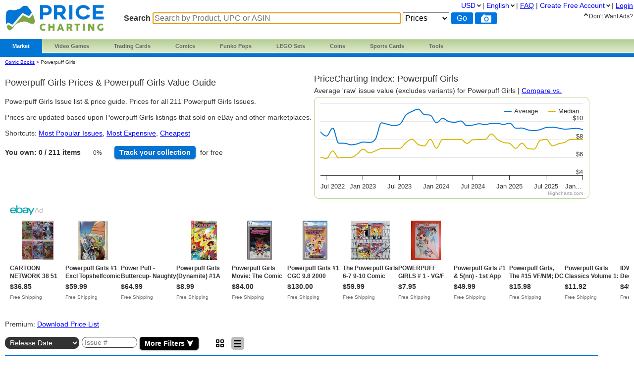

--- FILE ---
content_type: text/html; charset=utf-8
request_url: https://www.pricecharting.com/console/comic-books-powerpuff-girls
body_size: 17890
content:
<!DOCTYPE html>

<html lang="en">

    <head>
        <title>Powerpuff Girls Price Guide | Comic Books | Ungraded &amp; CGC Values
</title>

        <script>
            const link = document.createElement("link");
            link.rel = "stylesheet";
            link.href = "/css-longterm/jquery-ui-1.10.3.custom.css";
            document.head.appendChild(link);
        </script>

        <meta name="application-name" content="PriceCharting" />
        <meta name="viewport" content="width=device-width, initial-scale=1.0, user-scalable=yes">
        
            <meta name="smartbanner:title" content="PriceCharting">
            
            <meta name="smartbanner:author" content="TCG, Games, Comics +">
            
            <meta name="smartbanner:price" content="FREE">
            <meta name="smartbanner:price-suffix-apple" content=" - On the App Store">
            <meta name="smartbanner:price-suffix-google" content=" - In Google Play">
            <meta name="smartbanner:icon-apple" content="https://play-lh.googleusercontent.com/z1WV-AEWNqfm3NT76dTVKwwC2tsUaNMvi6LclfGefQzK_G9chDhBLgauPh_uzDTdW0A=w240-h480-rw">
            <meta name="smartbanner:icon-google" content="https://play-lh.googleusercontent.com/z1WV-AEWNqfm3NT76dTVKwwC2tsUaNMvi6LclfGefQzK_G9chDhBLgauPh_uzDTdW0A=w240-h480-rw">
            <meta name="smartbanner:button" content="VIEW">
            <meta name="smartbanner:button-url-apple" content="https://apps.apple.com/app/apple-store/id6452190948?pt=126520200&ct=website-app-page&mt=8">
            <meta name="smartbanner:button-url-google" content="intent://open#Intent;scheme=pricecharting;package=com.vgpc.pricecharting;S.browser_fallback_url=https://play.google.com/store/apps/details?id=com.vgpc.pricecharting&referrer=utm_source%3Dwebsite-smartbanner%26utm_medium%3Dreferral%26utm_campaign%3Dpricecharting;end">
            <meta name="smartbanner:enabled-platforms" content="android,ios">
            <meta name="smartbanner:disable-positioning" content="true">
            <meta name="smartbanner:hide-ttl" content="1296000000"> 
            <meta name="smartbanner:close-label" content="Close">
        
        <meta name="apple-mobile-web-app-capable" content="yes"> 
        <meta name="mobile-web-app-capable" content="yes"> 
        <link rel="stylesheet" href="/css/vgpc_a.css" type="text/css" />
        
        <link rel="stylesheet" href="/css-longterm/print.css" type="text/css" media="print" />
        <style>
        
            a#logo {
                background:center no-repeat url('/images/logo-pricecharting-new.png');
                width:200px;
            }
            @media screen and (max-width:1100px) {
                a#logo {
                    padding-top: 25px;
                    margin-bottom: 20px;
                }
            }
            @media screen and (max-width: 600px) {
                a#logo {
                    background:center no-repeat url('/images/logo-pricecharting-small.png');
                    width: 97px;
                    height: 30px;
                    padding-top: 45px;
                }
            }
            @media screen and (max-width: 320px) {
                a#logo {
                    padding-top: 45px;
                    margin-bottom: 20px;
                }
            }
        
        
        </style>

    
        <link rel="shortcut icon" href="/images/favicon.ico" />
        <link rel="alternate" type="application/atom+xml" title="PriceCharting.com Blog - Atom" href="http://blog.pricecharting.com/feeds/posts/default" />
        <link rel="alternate" type="application/rss+xml" title="PriceCharting.com Blog - RSS" href="http://blog.pricecharting.com/feeds/posts/default?alt=rss" />
        <link rel="apple-touch-icon" sizes="196x196" href="/images/apple-touch-icon.png" /> 
        <link rel="apple-touch-icon-precomposed" sizes="512x512" href="/images/apple-touch-icon-precomposed.png" /> 
        <link rel="shortcut icon" sizes="512x512" href="/images/apple-touch-icon-precomposed.png" /> 
        <link rel="manifest" href="/manifest.json" />
        <meta name="google-site-verification" content="_pahRUDiFs29d13PYp2Kis5Ky5mKfjCdfbylwQwqiZE" />
    

        
        <link rel="canonical" href="https://www.pricecharting.com/console/comic-books-powerpuff-girls">
        

        
        
    <link rel="alternate" hreflang="de" href="https://www.pricecharting.com/de/console/comic-books-powerpuff-girls" />

    <link rel="alternate" hreflang="en" href="https://www.pricecharting.com/console/comic-books-powerpuff-girls" />

    <link rel="alternate" hreflang="es" href="https://www.pricecharting.com/es/console/comic-books-powerpuff-girls" />

    <link rel="alternate" hreflang="fr" href="https://www.pricecharting.com/fr/console/comic-books-powerpuff-girls" />

    <link rel="alternate" hreflang="nl" href="https://www.pricecharting.com/nl/console/comic-books-powerpuff-girls" />

    <link rel="alternate" hreflang="pt" href="https://www.pricecharting.com/pt/console/comic-books-powerpuff-girls" />

    <link rel="alternate" hreflang="ru" href="https://www.pricecharting.com/ru/console/comic-books-powerpuff-girls" />


        

        

        
        
        <meta property="og:site_name" content="PriceCharting">
        <meta property="og:type" content="website">

        <script type="text/javascript">
            if (typeof VGPC == 'undefined') var VGPC = { };
            VGPC.www_url = "https:\/\/www.pricecharting.com";
            
            VGPC.forex_rates = {"AED":3.6725,"AUD":1.450326,"BRL":5.288845,"CAD":1.37255,"CHF":0.779993,"CNY":6.9633,"DKK":6.314,"EUR":0.84538,"GBP":0.732869,"HKD":7.79755,"IDR":16777.45,"INR":91.593,"JPY":155.69497191,"MXN":17.3631,"MYR":4.0055,"NOK":9.7724,"NZD":1.68039,"PHP":58.966998,"PLN":3.555396,"SEK":8.9501,"SGD":1.2727};
            
        </script>

        <script defer src="https://ajax.googleapis.com/ajax/libs/jquery/3.4.1/jquery.min.js"></script>
        <script defer src="https://ajax.googleapis.com/ajax/libs/jqueryui/1.12.1/jquery-ui.min.js"></script>
        
        
        <script defer src="/js/highstock.js"></script>
        
        
        <script defer src="/js/zbar.js" type="text/javascript"></script>
        <script defer src="/js/zbar-connector.js" type="text/javascript"></script>
        
        <script defer src="/js/market_j.js" type="text/javascript"></script>

        
            <link rel="stylesheet" href="/css/smartbanner.min.css">
            <script defer src="/js/smartbanner.min.js"></script>
        

        
        
        <meta name='ir-site-verification-token' value='-1849206648' />
        

        

<script async src="https://www.googletagmanager.com/gtag/js?id=G-453H69Q4EC"></script>

<script>
  window.dataLayer = window.dataLayer || [];
  function gtag(){dataLayer.push(arguments);}
  gtag('js', new Date());


  gtag('config', 'G-453H69Q4EC');



</script>


        
        <script type="speculationrules">
            {
                "prerender": [
                    {
                        "where": {
                            "or": [
                                { "href_matches": "/" },
                                { "href_matches": "/trading-cards" },
                                { "href_matches": "/game/*" },
                                { "href_matches": "/console/*" },
                                { "href_matches": "/category/*" },
                                { "href_matches": "/offers*" }
                            ]
                        },
                        "eagerness": "moderate"
                    }
                ]
            }
        </script>
        
    </head>
    <body>
        
        
        
        <div class="container">
            <div class="top_bar">
                <a id="logo" href="https://www.pricecharting.com/"></a>

                
                <div class="menu">
                
                        
    <ul class="brand">
        <li class="brand"><a href="#" id="current">Market</a>
            <ul class="menu-dropdown">
                <li><a href="/market">Buy</a></li>
                <li><a href="/sell">Sell</a></li>
                <li><a href="/offers">Newest Listings</a></li>
            </ul>
        </li>

        <li class="brand" id="video-games">
            <a class="small-desktop-hidden" href="/category/video-games">Video Games</a>
            <a class="small-desktop-visible-block" href="#"><span class="phone-landscape-hidden">Video </span>Games</a>
            <ul class="menu-dropdown single">
                <li class="small-desktop-visible-block"><a href="/category/video-games">All Video Games</a></li>
                <li>
                    <a class="small-desktop-hidden" href="/brand/video-games/nintendo">Nintendo <span class="expand">»</span></a>
                    <a class="small-desktop-visible-block" href="#">Nintendo <span class="expand">»</span></a>
                    <div class="child">
                            <ul>
            <li class="title">NTSC (USA)</li>
            <li><a href="/console/nes">Nintendo NES</a></li>
            <li><a href="/console/super-nintendo">Super Nintendo</a></li>
            <li><a href="/console/nintendo-64">Nintendo 64</a></li>
            <li><a href="/console/gamecube">Gamecube</a></li>
            <li><a href="/console/wii">Wii</a></li>
            <li><a href="/console/wii-u">Wii U</a></li>
            <li><a href="/console/nintendo-switch">Switch</a></li>
            <li><a href="/console/nintendo-switch-2">Switch 2</a></li>
            <li><a href="/console/gameboy">GameBoy</a></li>
            <li><a href="/console/gameboy-color">GameBoy Color</a></li>
            <li><a href="/console/gameboy-advance">GameBoy Advance</a></li>
            <li><a href="/console/nintendo-ds">Nintendo DS</a></li>
            <li><a href="/console/nintendo-3ds">Nintendo 3DS</a></li>
            <li><a href="/console/virtual-boy">Virtual Boy</a></li>
            <li><a href="/console/game-&-watch">Game &amp; Watch</a></li>
        </ul>
        <ul>
            <li class="title">PAL (Europe)</li>
            <li><a href="/console/pal-nes">PAL NES</a></li>
            <li><a href="/console/pal-super-nintendo">PAL Super Nintendo</a></li>
            <li><a href="/console/pal-nintendo-64">PAL Nintendo 64</a></li>
            <li><a href="/console/pal-gamecube">PAL Gamecube</a></li>
            <li><a href="/console/pal-wii">PAL Wii</a></li>
            <li><a href="/console/pal-wii-u">PAL Wii U</a></li>
            <li><a href="/console/pal-nintendo-switch">PAL Switch</a></li>
            <li><a href="/console/pal-nintendo-switch-2">PAL Switch 2</a></li>
            <li><a href="/console/pal-gameboy">PAL GameBoy</a></li>
            <li><a href="/console/pal-gameboy-color">PAL GameBoy Color</a></li>
            <li><a href="/console/pal-gameboy-advance">PAL GameBoy Advance</a></li>
            <li><a href="/console/pal-nintendo-ds">PAL Nintendo DS</a></li>
            <li><a href="/console/pal-nintendo-3ds">PAL Nintendo 3DS</a></li>
        </ul>
        <ul>
            <li class="title">Japan</li>
            <li><a href="/console/famicom">Famicom</a></li>
            <li><a href="/console/super-famicom">Super Famicom</a></li>
            <li><a href="/console/jp-nintendo-64">JP Nintendo 64</a></li>
            <li><a href="/console/jp-gamecube">JP Gamecube</a></li>
            <li><a href="/console/jp-wii">JP Wii</a></li>
            <li><a href="/console/jp-wii-u">JP Wii U</a></li>
            <li><a href="/console/jp-nintendo-switch">JP Switch</a></li>
            <li><a href="/console/jp-nintendo-switch-2">JP Switch 2</a></li>
            <li><a href="/console/jp-gameboy">JP GameBoy</a></li>
            <li><a href="/console/jp-gameboy-color">JP GameBoy Color</a></li>
            <li><a href="/console/jp-gameboy-advance">JP GameBoy Advance</a></li>
            <li><a href="/console/jp-nintendo-ds">JP Nintendo DS</a></li>
            <li><a href="/console/jp-nintendo-3ds">JP Nintendo 3DS</a></li>
            <li><a href="/console/jp-virtual-boy">JP Virtual Boy</a></li>
        </ul>

                    </div>
                </li>
                <li>
                    <a class="small-desktop-hidden" href="/brand/video-games/atari">Atari <span class="expand">»</span></a>
                    <a class="small-desktop-visible-block" href="#">Atari <span class="expand">»</span></a>
                    <div class="child">
                            <ul>
            <li class="title">NTSC (USA)</li>
            <li><a href="/console/atari-2600">Atari 2600</a></li>
            <li><a href="/console/atari-5200">Atari 5200</a></li>
            <li><a href="/console/atari-7800">Atari 7800</a></li>
            <li><a href="/console/atari-400">Atari 400/800</a></li>
            <li><a href="/console/atari-lynx">Atari Lynx</a></li>
            <li><a href="/console/jaguar">Atari Jaguar</a></li>
        </ul>
        <ul>
            <li class="title">PAL (Europe)</li>
            <li><a href="/console/pal-atari-2600">PAL Atari 2600</a></li>
            <li><a href="#">&nbsp;</a></li>
            <li><a href="/console/pal-atari-7800">PAL Atari 7800</a></li>
        </ul>

                    </div>
                </li>
                <li>
                    <a class="small-desktop-hidden" href="/brand/video-games/neo-geo">Neo Geo <span class="expand">»</span></a>
                    <a class="small-desktop-visible-block" href="#">Neo Geo <span class="expand">»</span></a>
                    <div class="child single">
                            <ul>
            <li><a href="/console/neo-geo-mvs">Neo Geo MVS</a></li>
            <li><a href="/console/neo-geo-aes">Neo Geo AES</a></li>
            <li><a href="/console/neo-geo-cd">Neo Geo CD</a></li>
            <li><a href="/console/neo-geo-pocket-color">Neo Geo Pocket Color</a></li>
        </ul>

                    </div>
                </li>
                <li>
                    <a class="small-desktop-hidden" href="/brand/video-games/playstation">PlayStation <span class="expand">»</span></a>
                    <a class="small-desktop-visible-block" href="#">PlayStation <span class="expand">»</span></a>
                    <div class="child">
                            <ul>
            <li class="title">NTSC (USA)</li>
            <li><a href="/console/playstation">PlayStation 1</a></li>
            <li><a href="/console/playstation-2">PlayStation 2</a></li>
            <li><a href="/console/playstation-3">PlayStation 3</a></li>
            <li><a href="/console/playstation-4">PlayStation 4</a></li>
            <li><a href="/console/playstation-5">PlayStation 5</a></li>
            <li><a href="/console/psp">PSP</a></li>
            <li><a href="/console/playstation-vita">PlayStation Vita</a></li>
        </ul>
        <ul>
            <li class="title">PAL (Europe)</li>
            <li><a href="/console/pal-playstation">PAL PlayStation 1</a></li>
            <li><a href="/console/pal-playstation-2">PAL PlayStation 2</a></li>
            <li><a href="/console/pal-playstation-3">PAL PlayStation 3</a></li>
            <li><a href="/console/pal-playstation-4">PAL PlayStation 4</a></li>
            <li><a href="/console/pal-playstation-5">PAL PlayStation 5</a></li>
            <li><a href="/console/pal-psp">PAL PSP</a></li>
            <li><a href="/console/pal-playstation-vita">PAL PlayStation Vita</a></li>
        </ul>
        <ul>
            <li class="title">Japan</li>
            <li><a href="/console/jp-playstation">JP PlayStation 1</a></li>
            <li><a href="/console/jp-playstation-2">JP PlayStation 2</a></li>
            <li><a href="/console/jp-playstation-3">JP PlayStation 3</a></li>
            <li><a href="/console/jp-playstation-4">JP PlayStation 4</a></li>
            <li><a href="/console/jp-playstation-5">JP PlayStation 5</a></li>
            <li><a href="/console/jp-psp">JP PSP</a></li>
            <li><a href="/console/jp-playstation-vita">JP PlayStation Vita</a></li>
        </ul>

                    </div>
                </li>
                <li>
                    <a class="small-desktop-hidden" href="/brand/video-games/sega">Sega <span class="expand">»</span></a>
                    <a class="small-desktop-visible-block" href="#">Sega <span class="expand">»</span></a>
                    <div class="child">
                            <ul>
            <li class="title">NTSC (USA)</li>
            <li><a href="/console/sega-master-system">Sega Master System</a></li>
            <li><a href="/console/sega-genesis">Sega Genesis</a></li>
            <li><a href="/console/sega-cd">Sega CD</a></li>
            <li><a href="/console/sega-32x">Sega 32X</a></li>
            <li><a href="/console/sega-saturn">Sega Saturn</a></li>
            <li><a href="/console/sega-dreamcast">Sega Dreamcast</a></li>
            <li><a href="/console/sega-game-gear">Sega Game Gear</a></li>
            <li><a href="/console/sega-pico">Sega Pico</a></li>
        </ul>
        <ul>
            <li class="title">PAL (Europe)</li>
            <li><a href="/console/pal-sega-master-system">PAL Master System</a></li>
            <li><a href="/console/pal-sega-mega-drive">PAL Mega Drive</a></li>
            <li><a href="/console/pal-sega-mega-cd">PAL Mega CD </a></li>
            <li><a href="/console/pal-mega-drive-32x">PAL Mega Drive 32X</a></li>
            <li><a href="/console/pal-sega-saturn">PAL Sega Saturn</a></li>
            <li><a href="/console/pal-sega-dreamcast">PAL Sega Dreamcast</a></li>
            <li><a href="/console/pal-sega-game-gear">PAL Sega Game Gear</a></li>
            <li><a href="/console/pal-sega-pico">PAL Sega Pico</a></li>
        </ul>
        <ul>
            <li class="title">Japan</li>
            <li><a href="/console/jp-sega-mark-iii">JP Sega Mark III</a></li>
            <li><a href="/console/jp-sega-mega-drive">JP Mega Drive</a></li>
            <li><a href="/console/jp-sega-mega-cd">JP Mega CD</a></li>
            <li><a href="/console/jp-super-32x">JP Super 32X</a></li>
            <li><a href="/console/jp-sega-saturn">JP Sega Saturn</a></li>
            <li><a href="/console/jp-sega-dreamcast">JP Sega Dreamcast</a></li>
            <li><a href="/console/jp-sega-game-gear">JP Sega Game Gear</a></li>
            <li><a href="/console/jp-sega-pico">JP Sega Pico</a></li>
        </ul>

                    </div>
                </li>
                <li>
                    <a class="small-desktop-hidden" href="/brand/video-games/xbox">Xbox <span class="expand">»</span></a>
                    <a class="small-desktop-visible-block" href="#">Xbox <span class="expand">»</span></a>
                    <div class="child">
                            <ul>
            <li class="title">NTSC (USA)</li>
            <li><a href="/console/xbox">Original Xbox</a></li>
            <li><a href="/console/xbox-360">Xbox 360</a></li>
            <li><a href="/console/xbox-one">Xbox One</a></li>
            <li><a href="/console/xbox-series-x">Xbox Series X</a></li>
        </ul>
        <ul>
            <li class="title">PAL (Europe)</li>
            <li><a href="/console/pal-xbox">PAL Original Xbox</a></li>
            <li><a href="/console/pal-xbox-360">PAL Xbox 360</a></li>
            <li><a href="/console/pal-xbox-one">PAL Xbox One</a></li>
            <li><a href="/console/pal-xbox-series-x">PAL Xbox Series X</a></li>
        </ul>
        <ul>
            <li class="title">Japan</li>
            <li><a href="/console/jp-xbox">JP Original Xbox</a></li>
            <li><a href="/console/jp-xbox-360">JP Xbox 360</a></li>
            <li><a href="/console/jp-xbox-one">JP Xbox One</a></li>
            <li><a href="/console/jp-xbox-series-x">JP Xbox Series X</a></li>
        </ul>

                    </div>
                </li>
                <li><a href="/brand/video-games/other">Other Platforms</a></li>
                <li>
                    <a class="small-desktop-hidden" href="/brand/video-games/toys-to-life">Toys to Life <span class="expand">»</span></a>
                    <a class="small-desktop-visible-block" href="#">Toys to Life <span class="expand">»</span></a>
                    <div class="child single">
                            <ul>
            <li><a href="/console/amiibo">amiibo Figures</a></li>
            <li><a href="/console/skylanders">Skylanders Figures</a></li>
            <li><a href="/console/disney-infinity">Infinity Figures</a></li>
            <li><a href="/console/lego-dimensions">LEGO Dimensions Figs</a></li>
            <li><a href="/console/starlink">Starlink Figures</a></li>
        </ul>

                    </div>
                </li>
                <li><a href="/console/strategy-guide">Strategy Guides</a></li>
                <li><a href="/console/nintendo-power">Nintendo Power</a></li>
            </ul>
        </li>

        <li class="brand" id="trading-cards">
            <a class="small-desktop-hidden" href="/trading-cards">Trading Cards</a>
            <a class="small-desktop-visible-block" href="#">TCG</a>
            <ul class="menu-dropdown single">
                <li class="small-desktop-visible-block"><a href="/trading-cards">All Trading Cards</a></li>
                <li><a href="/category/pokemon-cards">Pokemon Cards</a></li>
                <li><a href="/console/amiibo-cards">Amiibo Cards</a></li>
                <li><a href="/category/digimon-cards">Digimon Cards</a></li>
                <li><a href="/category/dragon-ball-cards">Dragon Ball Cards</a></li>
                <li><a href="/category/garbage-pail-cards">Garbage Pail Cards</a></li>
                <li><a href="/category/lorcana-cards">Lorcana Cards</a></li>
                <li><a href="/category/marvel-cards">Marvel Cards</a></li>
                <li><a href="/category/magic-cards">Magic Cards</a></li>
                <li><a href="/category/one-piece-cards">One Piece Cards</a></li>
                <li><a href="/category/star-wars-cards">Star Wars Cards</a></li>
                <li><a href="/category/yugioh-cards">YuGiOh Cards</a></li>
                <li><a href="/category/other-tcg-cards">Other TCG Cards</a></li>
            </ul>
        </li>

        <li class="brand" id="comics">
            <a class="small-desktop-hidden" href="/category/comic-books">Comics</a>
            <a class="small-desktop-visible-block" href="#">Comics</a>
            <ul class="menu-dropdown single">
                <li class="small-desktop-visible-block"><a href="/category/comic-books">All Comics</a></li>
                <li><a href="/brand/comic-books/marvel">Marvel Comics</a></li>
                <li><a href="/brand/comic-books/dc">DC Comics</a></li>
                <li><a href="/brand/comic-books/dark-horse">Dark Horse</a></li>
                <li><a href="/brand/comic-books/dell">Dell Comics</a></li>
                <li><a href="/brand/comic-books/image">Image Comics</a></li>
                <li><a href="/brand/comic-books/other">Other Comics</a></li>
            </ul>
        </li>

        <li class="brand" id="funko">
            <a class="small-desktop-hidden" href="/category/funko-pops">Funko Pops</a>
            <a class="small-desktop-visible-block" href="#">Funko</a>
            <ul class="menu-dropdown single">
                <li class="small-desktop-visible-block"><a href="/category/funko-pops">All Funko Sets</a></li>
                <li><a href="/console/funko-pop-star-wars">Funko Star Wars</a></li>
                <li><a href="/console/funko-pop-animation">Funko Animation</a></li>
                <li><a href="/console/funko-pop-comics">Funko Comics</a></li>
                <li><a href="/console/funko-pop-disney">Funko Disney</a></li>
                <li><a href="/console/funko-pop-games">Funko Games</a></li>
                <li><a href="/console/funko-pop-marvel">Funko Marvel</a></li>
                <li><a href="/console/funko-pop-movies">Funko Movies</a></li>
                <li><a href="/console/funko-pop-television">Funko TV</a></li>
            </ul>
        </li>

        <li class="brand" id="lego">
            <a class="small-desktop-hidden" href="/category/lego-sets">LEGO Sets</a>
            <a class="small-desktop-visible-block" href="#">LEGO</a>
            <ul class="menu-dropdown single">
                <li class="small-desktop-visible-block"><a href="/category/lego-sets">All LEGO Sets</a></li>
                <li><a href="/console/lego-star-wars">LEGO Star Wars</a></li>
                <li><a href="/console/lego-super-heroes">LEGO Superheroes</a></li>
                <li><a href="/console/lego-harry-potter">LEGO Harry Potter</a></li>
                <li><a href="/console/lego-ninjago">LEGO Ninjago</a></li>
                <li><a href="/console/lego-super-mario">LEGO Super Mario</a></li>
                <li><a href="/console/lego-space">LEGO Space</a></li>
                <li><a href="/console/lego-town">LEGO City</a></li>
            </ul>
        </li>

        <li class="brand" id="coins">
            <a class="small-desktop-hidden" href="/category/coins">Coins</a>
            <a class="small-desktop-visible-block" href="#">Coins</a>
            <ul class="menu-dropdown single">
                <li class="small-desktop-visible-block"><a href="/category/coins">All Coins</a></li>
                <li><a href="/brand/coins/penny">Pennies</a></li>
                <li><a href="/brand/coins/nickel">Nickels</a></li>
                <li><a href="/brand/coins/dime">Dimes</a></li>
                <li><a href="/brand/coins/quarter">Quarters</a></li>
                <li><a href="/brand/coins/half-dollar">Half Dollars</a></li>
                <li><a href="/brand/coins/dollar">Silver Dollars</a></li>
                <li><a href="/brand/coins/american-eagles">American Eagles</a></li>
                <li><a href="/brand/coins/commemorative">Commemorative Coins</a></li>
                <li><a href="/brand/coins/other-coins">Other US Coins</a></li>
            </ul>
        </li>

        <li class="brand" id="sports-cards">
            <a class="small-desktop-hidden" href="https://www.sportscardspro.com/">Sports Cards</a>
            <a class="small-desktop-visible-block" href="#">Sports Cards</a>
            <ul class="menu-dropdown single">
                <li class="small-desktop-visible-block"><a href="https://www.sportscardspro.com/">All Sports Cards</a></li>
                <li><a href="https://www.sportscardspro.com/category/baseball-cards">Baseball Cards</a></li>
                <li><a href="https://www.sportscardspro.com/category/basketball-cards">Basketball Cards</a></li>
                <li><a href="https://www.sportscardspro.com/category/football-cards">Football Cards</a></li>
                <li><a href="https://www.sportscardspro.com/category/golf-cards">Golf Cards</a></li>
                <li><a href="https://www.sportscardspro.com/category/hockey-cards">Hockey Cards</a></li>
                <li><a href="https://www.sportscardspro.com/category/racing-cards">Racing Cards</a></li>
                <li><a href="https://www.sportscardspro.com/category/soccer-cards">Soccer Cards</a></li>
                <li><a href="https://www.sportscardspro.com/category/tennis-cards">Tennis Cards</a></li>
                <li><a href="https://www.sportscardspro.com/category/ufc-cards">UFC Cards</a></li>
                <li><a href="https://www.sportscardspro.com/category/wrestling-cards">Wrestling Cards</a></li>
                <li><a href="https://www.sportscardspro.com/category/boxing-cards">Boxing Cards</a></li>
            </ul>
        </li>

        <li class="brand" id="menu-vgpc-other"><a href="#">
            More
        </a><a name="other-section"></a>
            <ul class="menu-dropdown single">
                <li id="menu-item-funko"><a href="/category/funko-pops">Funko Pops</a></li>
                <li id="menu-item-comics"><a href="/category/comic-books">Comics</a></li>
                <li id="menu-item-coins"><a href="/category/coins">Coins</a></li>
                <li id="menu-item-lego"><a href="/category/lego-sets">LEGO Sets</a></li>
                <li id="menu-item-sports-cards"><a href="https://www.sportscardspro.com/">Sports Cards</a></li>
            </ul>
        </li>

        <li class="brand" id="tools"><a href="#">Tools</a>
            <ul class="menu-dropdown single">
                <li><a href="/pricecharting-pro?f=menu">Premium Features</a></li>
                <li><a href="/page/collection-tracker">Collection Tracker</a></li>
                <li><a href="/lot-value-calculator">Lot Value Calculator</a></li>
                <li><a href="/lot-value-automater">List Value Automator</a></li>
                <li><a href="/ebay-lot-bot">eBay Lot Bot</a></li>
                <li><a href="/snipe">eBay Deal Scanner</a></li>
                <li><a href="/big-movers">Big Movers</a></li>
                <li><a href="/most-wished-for">Item Demand Reports</a></li>
                <li><a href="/collections-for-sale">Buy Collections</a></li>
                <li><a href="/api-documentation">API Access</a></li>
                <li><a href="/card-centering-calculator">Card Centering Calculator</a></li>
                <li><a href="/edit-profile">Expanded User Profile</a></li>
                <li><a href="/page/grading-recommendations">Grading Recommend<span class="phone-landscape-hidden">ations</span></a></li>
                <li><a href="/compare">Trends</a></li>
            </ul>
        </li>

        
    </ul>

                
                </div>
                

                
                    <div class='search_box'>
                        
                        <form method="GET" action="/search-products">
                        
                            <span class="search_box">Search</span>
                            <input
                                id="game_search_box"
                                name="q"
                                type="search"
                                
                                autofocus
                                autocomplete="off"
                                required
                            
                                title="Search by Product, UPC or ASIN"
                                placeholder="Search by Product, UPC or ASIN"
                            
                                >
                            <select id="search_type" name="type">
                                <option value="prices">Prices</option>
                                <option value="collection">Collection</option>
                                <option value="market" >Market</option>
                            </select>
                            <input class="search_button" value="Go" type="submit">
                            
                                <button id="scan_button" class="search_icon upc" type="button" alt="upc">
                                </button>
                                <button class="js-show-search-by-photo-dialog search_icon camera" type="button" title="search by photo" alt="cam">
                                </button>
                            
                        </form>
                        <br>
                    </div> 
                
            </div> 

            <div id="content">
                <div class="mid_col">
                













<script type="text/javascript">
    if (typeof VGPC == 'undefined') var VGPC = { };
    VGPC.user_id = "";
    VGPC.console_uid = "G51556";
    VGPC.category = "comic-books";
    
    VGPC.chart_data = {"median":[[1654157935000,599],[1656749961000,587],[1659428548000,670],[1662106991000,592],[1664699129000,599],[1667377378000,599],[1669972997000,634],[1672651370000,690],[1675329753000,648],[1677749070000,670],[1680423883000,697],[1683016077000,699],[1685700642000,699],[1688286384000,699],[1690964991000,763],[1693643215000,800],[1696235071000,742],[1698913532000,726],[1701509668000,800],[1704187699000,699],[1706866040000,799],[1709371570000,799],[1712046525000,799],[1714638692000,799],[1717316917000,754],[1719908632000,795],[1722587313000,797],[1725265797000,799],[1727857881000,860],[1730536044000,797],[1733131906000,764],[1735809678000,753],[1738488676000,699],[1740908165000,756],[1743582782000,695],[1746174547000,690],[1748853282000,788],[1751445088000,799],[1754123411000,727],[1756802049000,750],[1759394193000,765],[1762076249000,799],[1764667752000,799],[1767350827000,795]],"value":[[1654157935000,882],[1656749961000,836],[1659428548000,924],[1662106991000,756],[1664699129000,755],[1667377378000,738],[1669972997000,748],[1672651370000,769],[1675329753000,765],[1677749070000,802],[1680423883000,983],[1683016077000,967],[1685700642000,953],[1688286384000,968],[1690964991000,1070],[1693643215000,1110],[1696235071000,1136],[1698913532000,1076],[1701509668000,1068],[1704187699000,983],[1706866040000,1033],[1709371570000,998],[1712046525000,989],[1714638692000,1004],[1717316917000,951],[1719908632000,959],[1722587313000,973],[1725265797000,964],[1727857881000,977],[1730536044000,977],[1733131906000,966],[1735809678000,980],[1738488676000,924],[1740908165000,925],[1743582782000,904],[1746174547000,896],[1748853282000,908],[1751445088000,931],[1754123411000,934],[1756802049000,925],[1759394193000,913],[1762076249000,917],[1764667752000,921],[1767350827000,907]]};
    
</script>

<style>
    body {
        overflow-x: hidden !important;
    }
    .tour {
        top:310px;
        left:0px;
    }
    .change {
        font-size: 10px;
        padding-left: 5px;
    }
    #chart {
        width: 100%;
        height: 250px;
        margin: 2px 2px 2px 0;
        position: static;
        float: none;
    }
    #console-page .price-index h2 {
        white-space: nowrap;
        text-overflow: ellipsis;
        overflow: hidden;
        font-size: 18px;
    }
    #console-page .price-index p {
        white-space: nowrap;
        text-overflow: ellipsis;
        overflow: hidden;
    }
    span.clickable {
        cursor: pointer;
    }
    #games_table {
        width: 95%;
    }
    #games_table .image {
        width:60px;
    }
    #games_table .image div {
        width: 60px;
        height: 60px;
        display: table-cell;
    }
    #games_table .image div img {
        margin: 5px auto;
        max-width: 60px;
        max-height: 60px;
        vertical-align: middle;
    }
    span.list-print-run {
        letter-spacing: 1px;
        padding-left: 5px;
    }
    ul.add_to.collection li ul.list li.list-item,
    ul.add_to.wishlist li ul.list li.list-item {
        text-align: left;
    }
    ul.add_to.wishlist li.add_to.wishlist .button {
        width: 65px;
    }

    #games_table td.title, #games_table_sticky td.title, #games_table td.console, #games_table_sticky td.console, #games_table td.price, #games_table_sticky td.price {
        vertical-align: middle;
    }


    #chart {
        width: 100%;
        height: 250px;
        margin: 2px 2px 2px 0;
        position: static;
        float: none;
    }
    #console-page .price-index h2 {
        white-space: nowrap;
        text-overflow: ellipsis;
        overflow: hidden;
        font-size: 18px;
    }
    #console-page .price-index p {
        white-space: nowrap;
        text-overflow: ellipsis;
        overflow: hidden;
    }
    #console-page .breadcrumbs {
        font-size: 10px;
    }



    @media screen and (max-width:1100px) {
        #chart {
            height: 210px;
        }
    }
    @media screen and (max-width:1050px) {
        .tour {
            top:50px;
        }
    }
    @media screen and (max-width:830px) {
        #chart {
            display: block;
            height: 210px;
        }
    }
    @media screen and (max-width:800px) {
        .set-logo {
            width:75px;
            height:75px;
        }
    }
    @media screen and (max-width:600px) {
        #console-page #g-index {
            display: none;
        }
        #console-page .price-index {
            width: 95%;
        }
        #chart {
            width: 95%;
            height: 190px;
        }
    }
    @media screen and (max-width:560px) {
        .set-logo {
            display: none;
        }
    }
    .pie {
        width: 50px;
        aspect-ratio: 1;
        position: relative;
        display: inline-grid;
        place-content: center;
        margin: 5px;
        font-size: 12px;
    }
    .pie:before {
        content: "";
        position: absolute;
        border-radius: 50%;
        inset: 0;
        background: conic-gradient(#3c709c 0%,#0000 0);
        -webkit-mask:radial-gradient(farthest-side,#0000 calc(99% - 10px),#000 calc(100% - 10px));
              mask:radial-gradient(farthest-side,#0000 calc(99% - 10px),#000 calc(100% - 10px));
        background-color: #ccc;
    }
    
    #download-prices {
        float:right;
        clear: both;
        margin: 0 5% 0 0;
    }
    @media screen and (max-width:1350px) {
        #download-prices {
            float:none;
            clear: both;
            margin: 10px 0;
        }
    }

    .js-search-form {
        position: relative;
        display: flex;
        margin-bottom: 10px;
        clear: both;
        height: 32px;
    }
    .js-search-form select,
    .js-search-form input,
    .js-search-form button {
        border-radius: 10px;
        margin: 5px 5px 0 0;
        border: 1px solid #333;
        padding: 2px 5px;
        background-color: #fff;
        max-width: 150px;
    }
    .js-search-form select.highlight,
    .js-search-form input.highlight {
        background-color: #333;
        color: white;
    }
    .js-search-form select.highlight option {
        background-color: #fff;
        color: #333;
    }
    .js-search-form input.model-number {
        max-width: 100px;
    }
    .js-search-form button#toggle-inputs {
        position: absolute;
        top: 0;
        right: 5px;
        display: none;
        padding-right: 7px;
        padding-left: 7px;
        background-color: #ddd;
    }
    
    @media screen and (max-width:1050px) {
    
        .js-search-form button#toggle-inputs {
            display: block;
        }
    }

    .dialog .js-search-form {
        display: block;
        overflow-x: auto;
        height: auto;
    }
    .dialog .js-search-form input,
    .dialog .js-search-form select,
    .dialog .js-search-form button {
        display: block;
        margin: 0 0 20px 0;
        max-width: none;
    }
    .dialog p {
        text-align: left;
        margin: 10px 0 0 0;
    }

    p#filters-applied {
        margin: -15px 0 20px 0;
        font-size: 12px;
    }
    p#filters-applied span {
        font-size: 12px;
        text-transform: uppercase;
    }
    p#filters-applied a {
        background-color: #333;
        color: white;
        border-radius: 5px;
        padding: 2px 5px;
        margin-right: 5px;
        text-decoration: none;
    }
    p#filters-applied a:hover {
        cursor: pointer;
        background-color: #666;
    }
    p#filters-applied a span {
        font-size: 8px;
        vertical-align: middle;
        margin-left: 7px;
    }

    
</style>

<div id="search-results" class="market">

<div id="console-page" class="js-console-page">
    
    <div class="breadcrumbs no-print">
        <span class="crumbs">
            <a href="/category/comic-books">Comic Books</a> &gt;
            Powerpuff Girls
        </span>
    </div>
    

    <div id="console-header">
    

        <h1>
    
        
            Powerpuff Girls  Prices &amp; Powerpuff Girls Value Guide

        
    

    
    
        </h1>

    

        <p>
    
    
        Powerpuff Girls  Issue list &amp; price guide.  Prices for all 211 Powerpuff Girls Issues.

    
        </p>

    

        <p class="phone-landscape-hidden">
            Prices are updated based upon Powerpuff Girls listings that sold on eBay and other marketplaces.

        </p>

        

        <p class="shortcuts">
            Shortcuts:
        
            <a href="https://www.pricecharting.com/console/comic-books-powerpuff-girls?sort=popularity">Most Popular Issues</a>,
        
            <a href="https://www.pricecharting.com/console/comic-books-powerpuff-girls?sort=highest-price">Most Expensive</a>,
            <a href="https://www.pricecharting.com/console/comic-books-powerpuff-girls?sort=lowest-price">Cheapest</a>
            
        </p>

        
            <p>
                <b>You own: 0 / 211<span class="phone-landscape-hidden"> items</span></b>
                <span class="pie" title="add to your collection to reach 100%">0%</span>
                <a href="/page/collection-tracker" class="medium button blue">Track<span class="phone-landscape-hidden"> your</span> collection</a><span class="phone-landscape-hidden"> for free</span>
            </p>
        
    </div>

    
    <div id="highcharts-index" class="price-index">
        <h2>PriceCharting Index: Powerpuff Girls</h2>
        <p>
        
            Average 'raw' issue value (excludes variants) for Powerpuff Girls

        
            | <a id="chart-compare" href="/compare?uids=C51556&conditions=1">Compare vs.</a>
        </p>
        <div id="chart">
            <p><span class="icon-throbber"></span></p>
        </div>
    </div>
    


    
        
<style>
.ebay-carousel-container {
    overflow: hidden;
}
.ebay-ad-header {
    display: flex;
    align-items: center;
    justify-content: space-between;
}
.ebay-ad-header-left {
    display: flex;
    align-items: center;
    gap: 8px;
    padding-left: 10px;
}
.ebay-ad-header img {
    height: 20px;
    width: auto;
}
.ebay-ad-header-text {
    font-size: 14px;
    color: #bbb;
}
.ebay-ad-carousel {
    display: flex;
    flex-wrap: nowrap;
    gap: 18px;
    padding: 10px 5px 10px 10px;
    overflow-x: auto;
    overflow-y: hidden;
    scrollbar-width: thin;
    scrollbar-color: #ccc #f5f5f5;
}
.ebay-ad-item {
    display: flex;
    flex-direction: column;
    width: 112px;
    flex-shrink: 0;
}
.ebay-ad-item a {
    display: flex;
    flex-direction: column;
    text-decoration: none;
    color: #333;
    height: 100%;
}
.ebay-ad-item a:hover .ebay-ad-title {
    color: #0654ba;
}
.ebay-ad-item-image-wrapper {
    width: 112px;
    display: flex;
    align-items: center;
    justify-content: center;
    margin-bottom: 8px;
    overflow: hidden;
}
.ebay-ad-item img {
    width: 84px;
    height: 80px;
    object-fit: contain;
}
.ebay-ad-item .ebay-ad-content {
    display: flex;
    flex-direction: column;
}
.ebay-ad-item .ebay-ad-title {
    font-size: 12px;
    line-height: 1.4;
    color: #333;
    overflow: hidden;
    text-overflow: ellipsis;
    height: 34px;
    font-weight: 600;
}
.ebay-ad-item .ebay-ad-price {
    font-weight: 700;
}
.ebay-ad-item .ebay-ad-shipping {
    font-size: 10px;
    color: #707070;
}
</style>



    
    


<div class="ebay-carousel-container ad-unit-container" data-category="259103" data-campaign-id="5338832969" data-keyword="Powerpuff Girls" data-show-close="false" style="width:100%;height:220px;margin-top:5px;clear:both;position:relative;">
    <img style="text-decoration:none;border:0;padding:0;margin:0;" src="https://www.ebayadservices.com/marketingtracking/v1/impression?campid=5338832969&mpt=59914567&mkcid=1&mkrid=711-53200-19255-0&mkevt=2&siteid=0&ad_type=0&toolid=10001">
</div>

    


    
    
    <p id="download-prices">
        Premium:
        <a href="/pricecharting-pro?f=consoleDownload" title="Paid users can download price lists">
            Download Price List
        </a>
    </p>
    

    <form method="GET" action="" id="mainForm" class="js-search-form">
        <div class="phone-landscape-hidden">
            
    <select name="sort" class="highlight" id="sortForm" onchange="this.form.submit()">
        <option value="popularity" >Popularity</option>
        <option value="name" >Alphabetical</option>
        
        <option value="release-date" selected>Release Date</option>
        
        
        
        
        
        
        <option value="model-number" >Issue Number</option>
        
        <option value="highest-price" >Price: high to low</option>
        <option value="lowest-price" >Price: low to high</option>
        
        <option value="change-dollar" >Price: biggest change</option>
        
    </select>

        </div>

        
        <div class="tablet-portrait-hidden">
            
    
    <input name="model-number" type="text"  placeholder="Issue #"  onblur="this.form.submit();" onkeydown="if(event.key === 'Enter') this.form.submit();" class="model-number" />
    

        </div>
        

    
        <div class="thirteen-hundred-px-hidden">
    
            
    

    
        <div class="tablet-portrait-show">
            
    
    <input name="model-number" type="text"  placeholder="Issue #"  onblur="this.form.submit();" onkeydown="if(event.key === 'Enter') this.form.submit();" class="model-number" />
    

        </div>

        

        

        
        <select name="rookies-only"  onchange="this.form.submit();">
            <option value="false" selected>All Issues</option>
            <option value="true" >Key Issues Only</option>
        </select>
        

        
    <select name="exclude-variants" class="" onchange="this.form.submit();">
        <option value="false" selected>Include Variants</option>
        <option value="true" >Exclude Variants</option>
    </select>

    

    
    <select name="when" >
        
            <option value="none" selected>Release Date</option>
        
        <option value="before" >Before</option>
        <option value="after" >After</option>
    </select>
    <input type=date name="release-date" value="2026-01-25" placeholder="2016-09-23"  onblur="this.form.submit();" />
    

    
        <select name="show-images"  onchange="this.form.submit();">
            <option value="false" >Hide Images</option>
            <option value="true" selected>Show Images</option>
        </select>
    

    <select name="in-collection"  onchange="this.form.submit();">
        
            <option value="" selected>Collection Status</option>
        
        <option value="only" >In Collection</option>
        <option value="exclude" >Not In Collection</option>
    </select>

        </div>

    
        <div class="thirteen-hundred-px-visible">
    
            <span class="black button medium js-show-dialog" data-which-dialog="filters">
                More Filters &#11167;
            </span>
        </div>

        <div class="view-icons">
            <a href="https://www.pricecharting.com/console/comic-books-powerpuff-girls?view=grid">
                <div class="icon-container ">
                    <img src="/images/grid.png" alt="grid view">
                </div>
            </a>
            <a href="https://www.pricecharting.com/console/comic-books-powerpuff-girls?view=table">
                <div class="icon-container selected">
                    <img src="/images/table.png" alt="grid view">
                </div>
            </a>
        </div>
    </form>
    

    
        
         
        <table id="games_table" class='js-addable hoverable-rows'>
            <thead>
                <tr>
                    
                    <th>
                        &nbsp;
                    </th>
                    
                    <th>
                        <span>
                        
                            Issue
                        
                        </span>
                    </th>
                    
                    <th class="numeric js-sort" id="js-loose-price">
                    
                        <span class="clickable" title="click to sort the data by this column">
                            
                                Ungraded
                            
                            
                        </span>
                    </th>
                    <th class="numeric cib_price js-sort" id="js-cib-price">
                        <span class="clickable" title="click to sort the data by this column">
                        
                            6.0
                        
                        
                            
                        
                        </span>
                    </th>
                    
                    <th class="numeric new_price js-sort" id="js-new-price">
                    
                        <span class="clickable" title="click to sort the data by this column">
                        
                            8.0
                        
                        
                            
                        
                        </span>
                    </th>
                
                    <th class="affiliate collection"></th>
                
                </tr>
            </thead>
            <tbody>
                
                <tr id="product-3396483" data-product="3396483">
                    
                    <td class="image">
                        <div>
                            <a href="https://www.pricecharting.com/game/comic-books-powerpuff-girls/the-powerpuff-girls-1-2000" title="3396483">
                                <img class="photo" loading="lazy" src="https://storage.googleapis.com/images.pricecharting.com/6dd679bcf84c17d8bfe478680bf893c83dcd9e17b53caf9a5ba43cf48a13f39e/60.jpg" />
                            </a>
                        </div>
                    </td>
                    
                    <td class="title" title="3396483">
                        <a href="/game/comic-books-powerpuff-girls/the-powerpuff-girls-1-2000">The Powerpuff Girls #1 (2000)</a>
                        
                        
                        
                            
                                
                            
                        
                    </td>
                    
                    <td class="price numeric used_price">
                    
                        <span class="js-price">$20.00</span>
                        
                        
                    </td>
                    <td class="price numeric cib_price">
                        
                        <span class="js-price">$26.37</span>
                        
                    </td>
                    
                    <td class="price numeric new_price">
                    
                        
                        <span class="js-price">$32.37</span>
                        
                    </td>
                    
                    <td class="add_to container">
                        <ul class="add_to collection">
                            <li class="add_to collection">
                                
                                    <ul class="list" data-product-id="3396483">
                                        <li class="list-item">
                                            <a href="#" class="js-add-one-click" data-product-id="3396483" rel="nofollow">
                                                <span class="small-desktop-visible">&#43; Collection</span>
                                                In One Click
                                            </a>
                                        </li>
                                        <li class="list-item">
                                            <a href="/publish-offer?product=3396483&add-to-collection=1" rel="nofollow">
                                                <span class="small-desktop-visible">&#43; Collection</span>
                                                With Details
                                            </a>
                                        </li>
                                        
                                            <li class="list-item small-desktop-visible-cell">
                                                <a href="#" class="js-add-bid" rel="nofollow">&#43; Wishlist</a>
                                            </li>
                                        
                                    </ul>
                                    <span class="blue button small">
                                        &#43;<span class="small-desktop-hidden"> Collection</span>
                                    </span>
                                
                            </li>
                        </ul>
                        <ul class="add_to wishlist" data-product-id="3396483">
                            <li class="add_to wishlist">
                                
                                    <span class="blue button small js-add-bid">&#43;<span class="small-desktop-hidden"> Wishlist</span></span>
                                
                            </li>
                        </ul>
                    </td>
                    
                </tr>
                
                <tr id="product-3396494" data-product="3396494">
                    
                    <td class="image">
                        <div>
                            <a href="https://www.pricecharting.com/game/comic-books-powerpuff-girls/the-powerpuff-girls-2-2000" title="3396494">
                                <img class="photo" loading="lazy" src="https://storage.googleapis.com/images.pricecharting.com/28519da3571fb920bf55c592176e05b10bfc1549a90093746e17f6ce7fc7cb2a/60.jpg" />
                            </a>
                        </div>
                    </td>
                    
                    <td class="title" title="3396494">
                        <a href="/game/comic-books-powerpuff-girls/the-powerpuff-girls-2-2000">The Powerpuff Girls #2 (2000)</a>
                        
                        
                        
                            
                                
                            
                        
                    </td>
                    
                    <td class="price numeric used_price">
                    
                        <span class="js-price">$6.81</span>
                        
                        
                    </td>
                    <td class="price numeric cib_price">
                        
                        <span class="js-price">$12.62</span>
                        
                    </td>
                    
                    <td class="price numeric new_price">
                    
                        
                        <span class="js-price">$17.96</span>
                        
                    </td>
                    
                    <td class="add_to container">
                        <ul class="add_to collection">
                            <li class="add_to collection">
                                
                                    <ul class="list" data-product-id="3396494">
                                        <li class="list-item">
                                            <a href="#" class="js-add-one-click" data-product-id="3396494" rel="nofollow">
                                                <span class="small-desktop-visible">&#43; Collection</span>
                                                In One Click
                                            </a>
                                        </li>
                                        <li class="list-item">
                                            <a href="/publish-offer?product=3396494&add-to-collection=1" rel="nofollow">
                                                <span class="small-desktop-visible">&#43; Collection</span>
                                                With Details
                                            </a>
                                        </li>
                                        
                                            <li class="list-item small-desktop-visible-cell">
                                                <a href="#" class="js-add-bid" rel="nofollow">&#43; Wishlist</a>
                                            </li>
                                        
                                    </ul>
                                    <span class="blue button small">
                                        &#43;<span class="small-desktop-hidden"> Collection</span>
                                    </span>
                                
                            </li>
                        </ul>
                        <ul class="add_to wishlist" data-product-id="3396494">
                            <li class="add_to wishlist">
                                
                                    <span class="blue button small js-add-bid">&#43;<span class="small-desktop-hidden"> Wishlist</span></span>
                                
                            </li>
                        </ul>
                    </td>
                    
                </tr>
                
                <tr id="product-3396504" data-product="3396504">
                    
                    <td class="image">
                        <div>
                            <a href="https://www.pricecharting.com/game/comic-books-powerpuff-girls/the-powerpuff-girls-3-2000" title="3396504">
                                <img class="photo" loading="lazy" src="https://storage.googleapis.com/images.pricecharting.com/b39c39d4389afe585631f383f489b91fc23d52c18c9a19dd0500fc0af83bd9d1/60.jpg" />
                            </a>
                        </div>
                    </td>
                    
                    <td class="title" title="3396504">
                        <a href="/game/comic-books-powerpuff-girls/the-powerpuff-girls-3-2000">The Powerpuff Girls #3 (2000)</a>
                        
                        
                        
                            
                                
                            
                        
                    </td>
                    
                    <td class="price numeric used_price">
                    
                        <span class="js-price">$7.99</span>
                        
                        
                    </td>
                    <td class="price numeric cib_price">
                        
                        <span class="js-price"></span>
                        
                    </td>
                    
                    <td class="price numeric new_price">
                    
                        
                        <span class="js-price"></span>
                        
                    </td>
                    
                    <td class="add_to container">
                        <ul class="add_to collection">
                            <li class="add_to collection">
                                
                                    <ul class="list" data-product-id="3396504">
                                        <li class="list-item">
                                            <a href="#" class="js-add-one-click" data-product-id="3396504" rel="nofollow">
                                                <span class="small-desktop-visible">&#43; Collection</span>
                                                In One Click
                                            </a>
                                        </li>
                                        <li class="list-item">
                                            <a href="/publish-offer?product=3396504&add-to-collection=1" rel="nofollow">
                                                <span class="small-desktop-visible">&#43; Collection</span>
                                                With Details
                                            </a>
                                        </li>
                                        
                                            <li class="list-item small-desktop-visible-cell">
                                                <a href="#" class="js-add-bid" rel="nofollow">&#43; Wishlist</a>
                                            </li>
                                        
                                    </ul>
                                    <span class="blue button small">
                                        &#43;<span class="small-desktop-hidden"> Collection</span>
                                    </span>
                                
                            </li>
                        </ul>
                        <ul class="add_to wishlist" data-product-id="3396504">
                            <li class="add_to wishlist">
                                
                                    <span class="blue button small js-add-bid">&#43;<span class="small-desktop-hidden"> Wishlist</span></span>
                                
                            </li>
                        </ul>
                    </td>
                    
                </tr>
                
                <tr id="product-3396515" data-product="3396515">
                    
                    <td class="image">
                        <div>
                            <a href="https://www.pricecharting.com/game/comic-books-powerpuff-girls/the-powerpuff-girls-4-2000" title="3396515">
                                <img class="photo" loading="lazy" src="https://storage.googleapis.com/images.pricecharting.com/bbe96aaff5fb58a05dc2dba77f54006c635f43b0bb2bb50c3ba1b718005dd924/60.jpg" />
                            </a>
                        </div>
                    </td>
                    
                    <td class="title" title="3396515">
                        <a href="/game/comic-books-powerpuff-girls/the-powerpuff-girls-4-2000">The Powerpuff Girls #4 (2000)</a>
                        
                        
                        
                            
                                
                            
                        
                    </td>
                    
                    <td class="price numeric used_price">
                    
                        <span class="js-price">$5.25</span>
                        
                        
                    </td>
                    <td class="price numeric cib_price">
                        
                        <span class="js-price"></span>
                        
                    </td>
                    
                    <td class="price numeric new_price">
                    
                        
                        <span class="js-price"></span>
                        
                    </td>
                    
                    <td class="add_to container">
                        <ul class="add_to collection">
                            <li class="add_to collection">
                                
                                    <ul class="list" data-product-id="3396515">
                                        <li class="list-item">
                                            <a href="#" class="js-add-one-click" data-product-id="3396515" rel="nofollow">
                                                <span class="small-desktop-visible">&#43; Collection</span>
                                                In One Click
                                            </a>
                                        </li>
                                        <li class="list-item">
                                            <a href="/publish-offer?product=3396515&add-to-collection=1" rel="nofollow">
                                                <span class="small-desktop-visible">&#43; Collection</span>
                                                With Details
                                            </a>
                                        </li>
                                        
                                            <li class="list-item small-desktop-visible-cell">
                                                <a href="#" class="js-add-bid" rel="nofollow">&#43; Wishlist</a>
                                            </li>
                                        
                                    </ul>
                                    <span class="blue button small">
                                        &#43;<span class="small-desktop-hidden"> Collection</span>
                                    </span>
                                
                            </li>
                        </ul>
                        <ul class="add_to wishlist" data-product-id="3396515">
                            <li class="add_to wishlist">
                                
                                    <span class="blue button small js-add-bid">&#43;<span class="small-desktop-hidden"> Wishlist</span></span>
                                
                            </li>
                        </ul>
                    </td>
                    
                </tr>
                
                <tr id="product-3396527" data-product="3396527">
                    
                    <td class="image">
                        <div>
                            <a href="https://www.pricecharting.com/game/comic-books-powerpuff-girls/the-powerpuff-girls-5-2000" title="3396527">
                                <img class="photo" loading="lazy" src="https://storage.googleapis.com/images.pricecharting.com/eb3e0b9de3e8773cf76c3b557e786b08477ece82096025e56a136c63ec2fbdd9/60.jpg" />
                            </a>
                        </div>
                    </td>
                    
                    <td class="title" title="3396527">
                        <a href="/game/comic-books-powerpuff-girls/the-powerpuff-girls-5-2000">The Powerpuff Girls #5 (2000)</a>
                        
                        
                        
                            
                                
                            
                        
                    </td>
                    
                    <td class="price numeric used_price">
                    
                        <span class="js-price">$4.75</span>
                        
                        
                    </td>
                    <td class="price numeric cib_price">
                        
                        <span class="js-price"></span>
                        
                    </td>
                    
                    <td class="price numeric new_price">
                    
                        
                        <span class="js-price"></span>
                        
                    </td>
                    
                    <td class="add_to container">
                        <ul class="add_to collection">
                            <li class="add_to collection">
                                
                                    <ul class="list" data-product-id="3396527">
                                        <li class="list-item">
                                            <a href="#" class="js-add-one-click" data-product-id="3396527" rel="nofollow">
                                                <span class="small-desktop-visible">&#43; Collection</span>
                                                In One Click
                                            </a>
                                        </li>
                                        <li class="list-item">
                                            <a href="/publish-offer?product=3396527&add-to-collection=1" rel="nofollow">
                                                <span class="small-desktop-visible">&#43; Collection</span>
                                                With Details
                                            </a>
                                        </li>
                                        
                                            <li class="list-item small-desktop-visible-cell">
                                                <a href="#" class="js-add-bid" rel="nofollow">&#43; Wishlist</a>
                                            </li>
                                        
                                    </ul>
                                    <span class="blue button small">
                                        &#43;<span class="small-desktop-hidden"> Collection</span>
                                    </span>
                                
                            </li>
                        </ul>
                        <ul class="add_to wishlist" data-product-id="3396527">
                            <li class="add_to wishlist">
                                
                                    <span class="blue button small js-add-bid">&#43;<span class="small-desktop-hidden"> Wishlist</span></span>
                                
                            </li>
                        </ul>
                    </td>
                    
                </tr>
                
                <tr id="product-3396538" data-product="3396538">
                    
                    <td class="image">
                        <div>
                            <a href="https://www.pricecharting.com/game/comic-books-powerpuff-girls/the-powerpuff-girls-6-2000" title="3396538">
                                <img class="photo" loading="lazy" src="https://storage.googleapis.com/images.pricecharting.com/ebffc78da5288bce0895da5e7687627f932ddfd5bab08c7eaa976546a72af53c/60.jpg" />
                            </a>
                        </div>
                    </td>
                    
                    <td class="title" title="3396538">
                        <a href="/game/comic-books-powerpuff-girls/the-powerpuff-girls-6-2000">The Powerpuff Girls #6 (2000)</a>
                        
                        
                        
                            
                                
                            
                        
                    </td>
                    
                    <td class="price numeric used_price">
                    
                        <span class="js-price">$3.00</span>
                        
                        
                    </td>
                    <td class="price numeric cib_price">
                        
                        <span class="js-price"></span>
                        
                    </td>
                    
                    <td class="price numeric new_price">
                    
                        
                        <span class="js-price">$99.95</span>
                        
                    </td>
                    
                    <td class="add_to container">
                        <ul class="add_to collection">
                            <li class="add_to collection">
                                
                                    <ul class="list" data-product-id="3396538">
                                        <li class="list-item">
                                            <a href="#" class="js-add-one-click" data-product-id="3396538" rel="nofollow">
                                                <span class="small-desktop-visible">&#43; Collection</span>
                                                In One Click
                                            </a>
                                        </li>
                                        <li class="list-item">
                                            <a href="/publish-offer?product=3396538&add-to-collection=1" rel="nofollow">
                                                <span class="small-desktop-visible">&#43; Collection</span>
                                                With Details
                                            </a>
                                        </li>
                                        
                                            <li class="list-item small-desktop-visible-cell">
                                                <a href="#" class="js-add-bid" rel="nofollow">&#43; Wishlist</a>
                                            </li>
                                        
                                    </ul>
                                    <span class="blue button small">
                                        &#43;<span class="small-desktop-hidden"> Collection</span>
                                    </span>
                                
                            </li>
                        </ul>
                        <ul class="add_to wishlist" data-product-id="3396538">
                            <li class="add_to wishlist">
                                
                                    <span class="blue button small js-add-bid">&#43;<span class="small-desktop-hidden"> Wishlist</span></span>
                                
                            </li>
                        </ul>
                    </td>
                    
                </tr>
                
                <tr id="product-3396549" data-product="3396549">
                    
                    <td class="image">
                        <div>
                            <a href="https://www.pricecharting.com/game/comic-books-powerpuff-girls/the-powerpuff-girls-7-2000" title="3396549">
                                <img class="photo" loading="lazy" src="https://storage.googleapis.com/images.pricecharting.com/79cdf6d22a9871ed80f7529da0fa4ae74ad7fe8d67d03ba7334a60eab331fe69/60.jpg" />
                            </a>
                        </div>
                    </td>
                    
                    <td class="title" title="3396549">
                        <a href="/game/comic-books-powerpuff-girls/the-powerpuff-girls-7-2000">The Powerpuff Girls #7 (2000)</a>
                        
                        
                        
                            
                                
                            
                        
                    </td>
                    
                    <td class="price numeric used_price">
                    
                        <span class="js-price">$5.62</span>
                        
                        
                    </td>
                    <td class="price numeric cib_price">
                        
                        <span class="js-price"></span>
                        
                    </td>
                    
                    <td class="price numeric new_price">
                    
                        
                        <span class="js-price"></span>
                        
                    </td>
                    
                    <td class="add_to container">
                        <ul class="add_to collection">
                            <li class="add_to collection">
                                
                                    <ul class="list" data-product-id="3396549">
                                        <li class="list-item">
                                            <a href="#" class="js-add-one-click" data-product-id="3396549" rel="nofollow">
                                                <span class="small-desktop-visible">&#43; Collection</span>
                                                In One Click
                                            </a>
                                        </li>
                                        <li class="list-item">
                                            <a href="/publish-offer?product=3396549&add-to-collection=1" rel="nofollow">
                                                <span class="small-desktop-visible">&#43; Collection</span>
                                                With Details
                                            </a>
                                        </li>
                                        
                                            <li class="list-item small-desktop-visible-cell">
                                                <a href="#" class="js-add-bid" rel="nofollow">&#43; Wishlist</a>
                                            </li>
                                        
                                    </ul>
                                    <span class="blue button small">
                                        &#43;<span class="small-desktop-hidden"> Collection</span>
                                    </span>
                                
                            </li>
                        </ul>
                        <ul class="add_to wishlist" data-product-id="3396549">
                            <li class="add_to wishlist">
                                
                                    <span class="blue button small js-add-bid">&#43;<span class="small-desktop-hidden"> Wishlist</span></span>
                                
                            </li>
                        </ul>
                    </td>
                    
                </tr>
                
                <tr id="product-3396551" data-product="3396551">
                    
                    <td class="image">
                        <div>
                            <a href="https://www.pricecharting.com/game/comic-books-powerpuff-girls/the-powerpuff-girls-8-2000" title="3396551">
                                <img class="photo" loading="lazy" src="https://storage.googleapis.com/images.pricecharting.com/f02faf1068cdef477bea816d8223466ca1482d1aa660b99422981357cdd090ff/60.jpg" />
                            </a>
                        </div>
                    </td>
                    
                    <td class="title" title="3396551">
                        <a href="/game/comic-books-powerpuff-girls/the-powerpuff-girls-8-2000">The Powerpuff Girls #8 (2000)</a>
                        
                        
                        
                            
                                
                            
                        
                    </td>
                    
                    <td class="price numeric used_price">
                    
                        <span class="js-price">$10.04</span>
                        
                        
                    </td>
                    <td class="price numeric cib_price">
                        
                        <span class="js-price"></span>
                        
                    </td>
                    
                    <td class="price numeric new_price">
                    
                        
                        <span class="js-price"></span>
                        
                    </td>
                    
                    <td class="add_to container">
                        <ul class="add_to collection">
                            <li class="add_to collection">
                                
                                    <ul class="list" data-product-id="3396551">
                                        <li class="list-item">
                                            <a href="#" class="js-add-one-click" data-product-id="3396551" rel="nofollow">
                                                <span class="small-desktop-visible">&#43; Collection</span>
                                                In One Click
                                            </a>
                                        </li>
                                        <li class="list-item">
                                            <a href="/publish-offer?product=3396551&add-to-collection=1" rel="nofollow">
                                                <span class="small-desktop-visible">&#43; Collection</span>
                                                With Details
                                            </a>
                                        </li>
                                        
                                            <li class="list-item small-desktop-visible-cell">
                                                <a href="#" class="js-add-bid" rel="nofollow">&#43; Wishlist</a>
                                            </li>
                                        
                                    </ul>
                                    <span class="blue button small">
                                        &#43;<span class="small-desktop-hidden"> Collection</span>
                                    </span>
                                
                            </li>
                        </ul>
                        <ul class="add_to wishlist" data-product-id="3396551">
                            <li class="add_to wishlist">
                                
                                    <span class="blue button small js-add-bid">&#43;<span class="small-desktop-hidden"> Wishlist</span></span>
                                
                            </li>
                        </ul>
                    </td>
                    
                </tr>
                
                <tr id="product-3396552" data-product="3396552">
                    
                    <td class="image">
                        <div>
                            <a href="https://www.pricecharting.com/game/comic-books-powerpuff-girls/the-powerpuff-girls-9-2001" title="3396552">
                                <img class="photo" loading="lazy" src="https://storage.googleapis.com/images.pricecharting.com/0390a6405066466077ac89e89484a850088f6c16b0514b1607142d396e03ae08/60.jpg" />
                            </a>
                        </div>
                    </td>
                    
                    <td class="title" title="3396552">
                        <a href="/game/comic-books-powerpuff-girls/the-powerpuff-girls-9-2001">The Powerpuff Girls #9 (2001)</a>
                        
                        
                        
                            
                                
                            
                        
                    </td>
                    
                    <td class="price numeric used_price">
                    
                        <span class="js-price">$7.00</span>
                        
                        
                    </td>
                    <td class="price numeric cib_price">
                        
                        <span class="js-price"></span>
                        
                    </td>
                    
                    <td class="price numeric new_price">
                    
                        
                        <span class="js-price"></span>
                        
                    </td>
                    
                    <td class="add_to container">
                        <ul class="add_to collection">
                            <li class="add_to collection">
                                
                                    <ul class="list" data-product-id="3396552">
                                        <li class="list-item">
                                            <a href="#" class="js-add-one-click" data-product-id="3396552" rel="nofollow">
                                                <span class="small-desktop-visible">&#43; Collection</span>
                                                In One Click
                                            </a>
                                        </li>
                                        <li class="list-item">
                                            <a href="/publish-offer?product=3396552&add-to-collection=1" rel="nofollow">
                                                <span class="small-desktop-visible">&#43; Collection</span>
                                                With Details
                                            </a>
                                        </li>
                                        
                                            <li class="list-item small-desktop-visible-cell">
                                                <a href="#" class="js-add-bid" rel="nofollow">&#43; Wishlist</a>
                                            </li>
                                        
                                    </ul>
                                    <span class="blue button small">
                                        &#43;<span class="small-desktop-hidden"> Collection</span>
                                    </span>
                                
                            </li>
                        </ul>
                        <ul class="add_to wishlist" data-product-id="3396552">
                            <li class="add_to wishlist">
                                
                                    <span class="blue button small js-add-bid">&#43;<span class="small-desktop-hidden"> Wishlist</span></span>
                                
                            </li>
                        </ul>
                    </td>
                    
                </tr>
                
                <tr id="product-6342271" data-product="6342271">
                    
                    <td class="image">
                        <div>
                            <a href="https://www.pricecharting.com/game/comic-books-powerpuff-girls/the-powerpuff-girls-newsstand-13-2001" title="6342271">
                                <img class="photo" loading="lazy" src="https://storage.googleapis.com/images.pricecharting.com/92790294bc2c73a4d8ff80907d5a24af4c9cbfa680a243765885305fa0c02eea/60.jpg" />
                            </a>
                        </div>
                    </td>
                    
                    <td class="title" title="6342271">
                        <a href="/game/comic-books-powerpuff-girls/the-powerpuff-girls-newsstand-13-2001">The Powerpuff Girls [Newsstand] #13 (2001)</a>
                        
                        
                        
                            
                                
                            
                        
                    </td>
                    
                    <td class="price numeric used_price">
                    
                        <span class="js-price">$50.00</span>
                        
                        
                    </td>
                    <td class="price numeric cib_price">
                        
                        <span class="js-price"></span>
                        
                    </td>
                    
                    <td class="price numeric new_price">
                    
                        
                        <span class="js-price"></span>
                        
                    </td>
                    
                    <td class="add_to container">
                        <ul class="add_to collection">
                            <li class="add_to collection">
                                
                                    <ul class="list" data-product-id="6342271">
                                        <li class="list-item">
                                            <a href="#" class="js-add-one-click" data-product-id="6342271" rel="nofollow">
                                                <span class="small-desktop-visible">&#43; Collection</span>
                                                In One Click
                                            </a>
                                        </li>
                                        <li class="list-item">
                                            <a href="/publish-offer?product=6342271&add-to-collection=1" rel="nofollow">
                                                <span class="small-desktop-visible">&#43; Collection</span>
                                                With Details
                                            </a>
                                        </li>
                                        
                                            <li class="list-item small-desktop-visible-cell">
                                                <a href="#" class="js-add-bid" rel="nofollow">&#43; Wishlist</a>
                                            </li>
                                        
                                    </ul>
                                    <span class="blue button small">
                                        &#43;<span class="small-desktop-hidden"> Collection</span>
                                    </span>
                                
                            </li>
                        </ul>
                        <ul class="add_to wishlist" data-product-id="6342271">
                            <li class="add_to wishlist">
                                
                                    <span class="blue button small js-add-bid">&#43;<span class="small-desktop-hidden"> Wishlist</span></span>
                                
                            </li>
                        </ul>
                    </td>
                    
                </tr>
                
                <tr id="product-3396484" data-product="3396484">
                    
                    <td class="image">
                        <div>
                            <a href="https://www.pricecharting.com/game/comic-books-powerpuff-girls/the-powerpuff-girls-10-2001" title="3396484">
                                <img class="photo" loading="lazy" src="https://storage.googleapis.com/images.pricecharting.com/7b37abefbb2cfe36d9cdf98b10521d52e0f4acc1c3eca98fc3cf7a2d2e67e683/60.jpg" />
                            </a>
                        </div>
                    </td>
                    
                    <td class="title" title="3396484">
                        <a href="/game/comic-books-powerpuff-girls/the-powerpuff-girls-10-2001">The Powerpuff Girls #10 (2001)</a>
                        
                        
                        
                            
                                
                            
                        
                    </td>
                    
                    <td class="price numeric used_price">
                    
                        <span class="js-price">$7.99</span>
                        
                        
                    </td>
                    <td class="price numeric cib_price">
                        
                        <span class="js-price"></span>
                        
                    </td>
                    
                    <td class="price numeric new_price">
                    
                        
                        <span class="js-price"></span>
                        
                    </td>
                    
                    <td class="add_to container">
                        <ul class="add_to collection">
                            <li class="add_to collection">
                                
                                    <ul class="list" data-product-id="3396484">
                                        <li class="list-item">
                                            <a href="#" class="js-add-one-click" data-product-id="3396484" rel="nofollow">
                                                <span class="small-desktop-visible">&#43; Collection</span>
                                                In One Click
                                            </a>
                                        </li>
                                        <li class="list-item">
                                            <a href="/publish-offer?product=3396484&add-to-collection=1" rel="nofollow">
                                                <span class="small-desktop-visible">&#43; Collection</span>
                                                With Details
                                            </a>
                                        </li>
                                        
                                            <li class="list-item small-desktop-visible-cell">
                                                <a href="#" class="js-add-bid" rel="nofollow">&#43; Wishlist</a>
                                            </li>
                                        
                                    </ul>
                                    <span class="blue button small">
                                        &#43;<span class="small-desktop-hidden"> Collection</span>
                                    </span>
                                
                            </li>
                        </ul>
                        <ul class="add_to wishlist" data-product-id="3396484">
                            <li class="add_to wishlist">
                                
                                    <span class="blue button small js-add-bid">&#43;<span class="small-desktop-hidden"> Wishlist</span></span>
                                
                            </li>
                        </ul>
                    </td>
                    
                </tr>
                
                <tr id="product-3396485" data-product="3396485">
                    
                    <td class="image">
                        <div>
                            <a href="https://www.pricecharting.com/game/comic-books-powerpuff-girls/the-powerpuff-girls-11-2001" title="3396485">
                                <img class="photo" loading="lazy" src="https://storage.googleapis.com/images.pricecharting.com/194e9d03d3ae8f8fe016672625f2a104744680ba2d67b68bdb95d5324a477d90/60.jpg" />
                            </a>
                        </div>
                    </td>
                    
                    <td class="title" title="3396485">
                        <a href="/game/comic-books-powerpuff-girls/the-powerpuff-girls-11-2001">The Powerpuff Girls #11 (2001)</a>
                        
                        
                        
                            
                                
                            
                        
                    </td>
                    
                    <td class="price numeric used_price">
                    
                        <span class="js-price">$2.61</span>
                        
                        
                    </td>
                    <td class="price numeric cib_price">
                        
                        <span class="js-price"></span>
                        
                    </td>
                    
                    <td class="price numeric new_price">
                    
                        
                        <span class="js-price"></span>
                        
                    </td>
                    
                    <td class="add_to container">
                        <ul class="add_to collection">
                            <li class="add_to collection">
                                
                                    <ul class="list" data-product-id="3396485">
                                        <li class="list-item">
                                            <a href="#" class="js-add-one-click" data-product-id="3396485" rel="nofollow">
                                                <span class="small-desktop-visible">&#43; Collection</span>
                                                In One Click
                                            </a>
                                        </li>
                                        <li class="list-item">
                                            <a href="/publish-offer?product=3396485&add-to-collection=1" rel="nofollow">
                                                <span class="small-desktop-visible">&#43; Collection</span>
                                                With Details
                                            </a>
                                        </li>
                                        
                                            <li class="list-item small-desktop-visible-cell">
                                                <a href="#" class="js-add-bid" rel="nofollow">&#43; Wishlist</a>
                                            </li>
                                        
                                    </ul>
                                    <span class="blue button small">
                                        &#43;<span class="small-desktop-hidden"> Collection</span>
                                    </span>
                                
                            </li>
                        </ul>
                        <ul class="add_to wishlist" data-product-id="3396485">
                            <li class="add_to wishlist">
                                
                                    <span class="blue button small js-add-bid">&#43;<span class="small-desktop-hidden"> Wishlist</span></span>
                                
                            </li>
                        </ul>
                    </td>
                    
                </tr>
                
                <tr id="product-3396486" data-product="3396486">
                    
                    <td class="image">
                        <div>
                            <a href="https://www.pricecharting.com/game/comic-books-powerpuff-girls/the-powerpuff-girls-12-2001" title="3396486">
                                <img class="photo" loading="lazy" src="https://storage.googleapis.com/images.pricecharting.com/a607a1c43f614bb1da14c2cfac8d70c8a02a00e748ab3588f5959227f8f807b9/60.jpg" />
                            </a>
                        </div>
                    </td>
                    
                    <td class="title" title="3396486">
                        <a href="/game/comic-books-powerpuff-girls/the-powerpuff-girls-12-2001">The Powerpuff Girls #12 (2001)</a>
                        
                        
                        
                            
                                
                            
                        
                    </td>
                    
                    <td class="price numeric used_price">
                    
                        <span class="js-price">$2.07</span>
                        
                        
                    </td>
                    <td class="price numeric cib_price">
                        
                        <span class="js-price"></span>
                        
                    </td>
                    
                    <td class="price numeric new_price">
                    
                        
                        <span class="js-price"></span>
                        
                    </td>
                    
                    <td class="add_to container">
                        <ul class="add_to collection">
                            <li class="add_to collection">
                                
                                    <ul class="list" data-product-id="3396486">
                                        <li class="list-item">
                                            <a href="#" class="js-add-one-click" data-product-id="3396486" rel="nofollow">
                                                <span class="small-desktop-visible">&#43; Collection</span>
                                                In One Click
                                            </a>
                                        </li>
                                        <li class="list-item">
                                            <a href="/publish-offer?product=3396486&add-to-collection=1" rel="nofollow">
                                                <span class="small-desktop-visible">&#43; Collection</span>
                                                With Details
                                            </a>
                                        </li>
                                        
                                            <li class="list-item small-desktop-visible-cell">
                                                <a href="#" class="js-add-bid" rel="nofollow">&#43; Wishlist</a>
                                            </li>
                                        
                                    </ul>
                                    <span class="blue button small">
                                        &#43;<span class="small-desktop-hidden"> Collection</span>
                                    </span>
                                
                            </li>
                        </ul>
                        <ul class="add_to wishlist" data-product-id="3396486">
                            <li class="add_to wishlist">
                                
                                    <span class="blue button small js-add-bid">&#43;<span class="small-desktop-hidden"> Wishlist</span></span>
                                
                            </li>
                        </ul>
                    </td>
                    
                </tr>
                
                <tr id="product-3396487" data-product="3396487">
                    
                    <td class="image">
                        <div>
                            <a href="https://www.pricecharting.com/game/comic-books-powerpuff-girls/the-powerpuff-girls-13-2001" title="3396487">
                                <img class="photo" loading="lazy" src="https://storage.googleapis.com/images.pricecharting.com/615509b4457ef7647b2b19407b7bff1b82d7aeee68d61568474f9618afdff7e4/60.jpg" />
                            </a>
                        </div>
                    </td>
                    
                    <td class="title" title="3396487">
                        <a href="/game/comic-books-powerpuff-girls/the-powerpuff-girls-13-2001">The Powerpuff Girls #13 (2001)</a>
                        
                        
                        
                            
                                
                            
                        
                    </td>
                    
                    <td class="price numeric used_price">
                    
                        <span class="js-price">$2.26</span>
                        
                        
                    </td>
                    <td class="price numeric cib_price">
                        
                        <span class="js-price"></span>
                        
                    </td>
                    
                    <td class="price numeric new_price">
                    
                        
                        <span class="js-price"></span>
                        
                    </td>
                    
                    <td class="add_to container">
                        <ul class="add_to collection">
                            <li class="add_to collection">
                                
                                    <ul class="list" data-product-id="3396487">
                                        <li class="list-item">
                                            <a href="#" class="js-add-one-click" data-product-id="3396487" rel="nofollow">
                                                <span class="small-desktop-visible">&#43; Collection</span>
                                                In One Click
                                            </a>
                                        </li>
                                        <li class="list-item">
                                            <a href="/publish-offer?product=3396487&add-to-collection=1" rel="nofollow">
                                                <span class="small-desktop-visible">&#43; Collection</span>
                                                With Details
                                            </a>
                                        </li>
                                        
                                            <li class="list-item small-desktop-visible-cell">
                                                <a href="#" class="js-add-bid" rel="nofollow">&#43; Wishlist</a>
                                            </li>
                                        
                                    </ul>
                                    <span class="blue button small">
                                        &#43;<span class="small-desktop-hidden"> Collection</span>
                                    </span>
                                
                            </li>
                        </ul>
                        <ul class="add_to wishlist" data-product-id="3396487">
                            <li class="add_to wishlist">
                                
                                    <span class="blue button small js-add-bid">&#43;<span class="small-desktop-hidden"> Wishlist</span></span>
                                
                            </li>
                        </ul>
                    </td>
                    
                </tr>
                
                <tr id="product-3396488" data-product="3396488">
                    
                    <td class="image">
                        <div>
                            <a href="https://www.pricecharting.com/game/comic-books-powerpuff-girls/the-powerpuff-girls-14-2001" title="3396488">
                                <img class="photo" loading="lazy" src="https://storage.googleapis.com/images.pricecharting.com/19d3aa0164c75c38ef7964d99688e0e21439c9786cb21209920fcfabcd08635b/60.jpg" />
                            </a>
                        </div>
                    </td>
                    
                    <td class="title" title="3396488">
                        <a href="/game/comic-books-powerpuff-girls/the-powerpuff-girls-14-2001">The Powerpuff Girls #14 (2001)</a>
                        
                        
                        
                            
                                
                            
                        
                    </td>
                    
                    <td class="price numeric used_price">
                    
                        <span class="js-price">$10.45</span>
                        
                        
                    </td>
                    <td class="price numeric cib_price">
                        
                        <span class="js-price"></span>
                        
                    </td>
                    
                    <td class="price numeric new_price">
                    
                        
                        <span class="js-price"></span>
                        
                    </td>
                    
                    <td class="add_to container">
                        <ul class="add_to collection">
                            <li class="add_to collection">
                                
                                    <ul class="list" data-product-id="3396488">
                                        <li class="list-item">
                                            <a href="#" class="js-add-one-click" data-product-id="3396488" rel="nofollow">
                                                <span class="small-desktop-visible">&#43; Collection</span>
                                                In One Click
                                            </a>
                                        </li>
                                        <li class="list-item">
                                            <a href="/publish-offer?product=3396488&add-to-collection=1" rel="nofollow">
                                                <span class="small-desktop-visible">&#43; Collection</span>
                                                With Details
                                            </a>
                                        </li>
                                        
                                            <li class="list-item small-desktop-visible-cell">
                                                <a href="#" class="js-add-bid" rel="nofollow">&#43; Wishlist</a>
                                            </li>
                                        
                                    </ul>
                                    <span class="blue button small">
                                        &#43;<span class="small-desktop-hidden"> Collection</span>
                                    </span>
                                
                            </li>
                        </ul>
                        <ul class="add_to wishlist" data-product-id="3396488">
                            <li class="add_to wishlist">
                                
                                    <span class="blue button small js-add-bid">&#43;<span class="small-desktop-hidden"> Wishlist</span></span>
                                
                            </li>
                        </ul>
                    </td>
                    
                </tr>
                
                <tr id="product-3396489" data-product="3396489">
                    
                    <td class="image">
                        <div>
                            <a href="https://www.pricecharting.com/game/comic-books-powerpuff-girls/the-powerpuff-girls-15-2001" title="3396489">
                                <img class="photo" loading="lazy" src="https://storage.googleapis.com/images.pricecharting.com/5f1c35a2184ab45538a45fe38b52ad1b5bac30cc5a6ff1bf1ba7d4c0334647ec/60.jpg" />
                            </a>
                        </div>
                    </td>
                    
                    <td class="title" title="3396489">
                        <a href="/game/comic-books-powerpuff-girls/the-powerpuff-girls-15-2001">The Powerpuff Girls #15 (2001)</a>
                        
                        
                        
                            
                                
                            
                        
                    </td>
                    
                    <td class="price numeric used_price">
                    
                        <span class="js-price">$3.69</span>
                        
                        
                    </td>
                    <td class="price numeric cib_price">
                        
                        <span class="js-price"></span>
                        
                    </td>
                    
                    <td class="price numeric new_price">
                    
                        
                        <span class="js-price"></span>
                        
                    </td>
                    
                    <td class="add_to container">
                        <ul class="add_to collection">
                            <li class="add_to collection">
                                
                                    <ul class="list" data-product-id="3396489">
                                        <li class="list-item">
                                            <a href="#" class="js-add-one-click" data-product-id="3396489" rel="nofollow">
                                                <span class="small-desktop-visible">&#43; Collection</span>
                                                In One Click
                                            </a>
                                        </li>
                                        <li class="list-item">
                                            <a href="/publish-offer?product=3396489&add-to-collection=1" rel="nofollow">
                                                <span class="small-desktop-visible">&#43; Collection</span>
                                                With Details
                                            </a>
                                        </li>
                                        
                                            <li class="list-item small-desktop-visible-cell">
                                                <a href="#" class="js-add-bid" rel="nofollow">&#43; Wishlist</a>
                                            </li>
                                        
                                    </ul>
                                    <span class="blue button small">
                                        &#43;<span class="small-desktop-hidden"> Collection</span>
                                    </span>
                                
                            </li>
                        </ul>
                        <ul class="add_to wishlist" data-product-id="3396489">
                            <li class="add_to wishlist">
                                
                                    <span class="blue button small js-add-bid">&#43;<span class="small-desktop-hidden"> Wishlist</span></span>
                                
                            </li>
                        </ul>
                    </td>
                    
                </tr>
                
                <tr id="product-3396490" data-product="3396490">
                    
                    <td class="image">
                        <div>
                            <a href="https://www.pricecharting.com/game/comic-books-powerpuff-girls/the-powerpuff-girls-16-2001" title="3396490">
                                <img class="photo" loading="lazy" src="https://storage.googleapis.com/images.pricecharting.com/1be07f69a21f0ef98f04097cd701442e78b0dc45d86fd0fec5c5a9a1377e31ab/60.jpg" />
                            </a>
                        </div>
                    </td>
                    
                    <td class="title" title="3396490">
                        <a href="/game/comic-books-powerpuff-girls/the-powerpuff-girls-16-2001">The Powerpuff Girls #16 (2001)</a>
                        
                        
                        
                            
                                
                            
                        
                    </td>
                    
                    <td class="price numeric used_price">
                    
                        <span class="js-price">$11.86</span>
                        
                        
                    </td>
                    <td class="price numeric cib_price">
                        
                        <span class="js-price"></span>
                        
                    </td>
                    
                    <td class="price numeric new_price">
                    
                        
                        <span class="js-price"></span>
                        
                    </td>
                    
                    <td class="add_to container">
                        <ul class="add_to collection">
                            <li class="add_to collection">
                                
                                    <ul class="list" data-product-id="3396490">
                                        <li class="list-item">
                                            <a href="#" class="js-add-one-click" data-product-id="3396490" rel="nofollow">
                                                <span class="small-desktop-visible">&#43; Collection</span>
                                                In One Click
                                            </a>
                                        </li>
                                        <li class="list-item">
                                            <a href="/publish-offer?product=3396490&add-to-collection=1" rel="nofollow">
                                                <span class="small-desktop-visible">&#43; Collection</span>
                                                With Details
                                            </a>
                                        </li>
                                        
                                            <li class="list-item small-desktop-visible-cell">
                                                <a href="#" class="js-add-bid" rel="nofollow">&#43; Wishlist</a>
                                            </li>
                                        
                                    </ul>
                                    <span class="blue button small">
                                        &#43;<span class="small-desktop-hidden"> Collection</span>
                                    </span>
                                
                            </li>
                        </ul>
                        <ul class="add_to wishlist" data-product-id="3396490">
                            <li class="add_to wishlist">
                                
                                    <span class="blue button small js-add-bid">&#43;<span class="small-desktop-hidden"> Wishlist</span></span>
                                
                            </li>
                        </ul>
                    </td>
                    
                </tr>
                
                <tr id="product-3396491" data-product="3396491">
                    
                    <td class="image">
                        <div>
                            <a href="https://www.pricecharting.com/game/comic-books-powerpuff-girls/the-powerpuff-girls-17-2001" title="3396491">
                                <img class="photo" loading="lazy" src="https://storage.googleapis.com/images.pricecharting.com/e754a4f58d516d035f210de196a6125dd0b0110dce490d615c0a1dfe42643b1e/60.jpg" />
                            </a>
                        </div>
                    </td>
                    
                    <td class="title" title="3396491">
                        <a href="/game/comic-books-powerpuff-girls/the-powerpuff-girls-17-2001">The Powerpuff Girls #17 (2001)</a>
                        
                        
                        
                            
                                
                            
                        
                    </td>
                    
                    <td class="price numeric used_price">
                    
                        <span class="js-price">$6.34</span>
                        
                        
                    </td>
                    <td class="price numeric cib_price">
                        
                        <span class="js-price"></span>
                        
                    </td>
                    
                    <td class="price numeric new_price">
                    
                        
                        <span class="js-price"></span>
                        
                    </td>
                    
                    <td class="add_to container">
                        <ul class="add_to collection">
                            <li class="add_to collection">
                                
                                    <ul class="list" data-product-id="3396491">
                                        <li class="list-item">
                                            <a href="#" class="js-add-one-click" data-product-id="3396491" rel="nofollow">
                                                <span class="small-desktop-visible">&#43; Collection</span>
                                                In One Click
                                            </a>
                                        </li>
                                        <li class="list-item">
                                            <a href="/publish-offer?product=3396491&add-to-collection=1" rel="nofollow">
                                                <span class="small-desktop-visible">&#43; Collection</span>
                                                With Details
                                            </a>
                                        </li>
                                        
                                            <li class="list-item small-desktop-visible-cell">
                                                <a href="#" class="js-add-bid" rel="nofollow">&#43; Wishlist</a>
                                            </li>
                                        
                                    </ul>
                                    <span class="blue button small">
                                        &#43;<span class="small-desktop-hidden"> Collection</span>
                                    </span>
                                
                            </li>
                        </ul>
                        <ul class="add_to wishlist" data-product-id="3396491">
                            <li class="add_to wishlist">
                                
                                    <span class="blue button small js-add-bid">&#43;<span class="small-desktop-hidden"> Wishlist</span></span>
                                
                            </li>
                        </ul>
                    </td>
                    
                </tr>
                
                <tr id="product-3396492" data-product="3396492">
                    
                    <td class="image">
                        <div>
                            <a href="https://www.pricecharting.com/game/comic-books-powerpuff-girls/the-powerpuff-girls-18-2001" title="3396492">
                                <img class="photo" loading="lazy" src="https://storage.googleapis.com/images.pricecharting.com/0c4f7006f55604bf443777b4078e0097c1ec81f5875ef0dff71af33d9ea19ab4/60.jpg" />
                            </a>
                        </div>
                    </td>
                    
                    <td class="title" title="3396492">
                        <a href="/game/comic-books-powerpuff-girls/the-powerpuff-girls-18-2001">The Powerpuff Girls #18 (2001)</a>
                        
                        
                        
                            
                                
                            
                        
                    </td>
                    
                    <td class="price numeric used_price">
                    
                        <span class="js-price">$10.19</span>
                        
                        
                    </td>
                    <td class="price numeric cib_price">
                        
                        <span class="js-price"></span>
                        
                    </td>
                    
                    <td class="price numeric new_price">
                    
                        
                        <span class="js-price"></span>
                        
                    </td>
                    
                    <td class="add_to container">
                        <ul class="add_to collection">
                            <li class="add_to collection">
                                
                                    <ul class="list" data-product-id="3396492">
                                        <li class="list-item">
                                            <a href="#" class="js-add-one-click" data-product-id="3396492" rel="nofollow">
                                                <span class="small-desktop-visible">&#43; Collection</span>
                                                In One Click
                                            </a>
                                        </li>
                                        <li class="list-item">
                                            <a href="/publish-offer?product=3396492&add-to-collection=1" rel="nofollow">
                                                <span class="small-desktop-visible">&#43; Collection</span>
                                                With Details
                                            </a>
                                        </li>
                                        
                                            <li class="list-item small-desktop-visible-cell">
                                                <a href="#" class="js-add-bid" rel="nofollow">&#43; Wishlist</a>
                                            </li>
                                        
                                    </ul>
                                    <span class="blue button small">
                                        &#43;<span class="small-desktop-hidden"> Collection</span>
                                    </span>
                                
                            </li>
                        </ul>
                        <ul class="add_to wishlist" data-product-id="3396492">
                            <li class="add_to wishlist">
                                
                                    <span class="blue button small js-add-bid">&#43;<span class="small-desktop-hidden"> Wishlist</span></span>
                                
                            </li>
                        </ul>
                    </td>
                    
                </tr>
                
                <tr id="product-3396493" data-product="3396493">
                    
                    <td class="image">
                        <div>
                            <a href="https://www.pricecharting.com/game/comic-books-powerpuff-girls/the-powerpuff-girls-19-2001" title="3396493">
                                <img class="photo" loading="lazy" src="https://storage.googleapis.com/images.pricecharting.com/1ac33240e3cccd43eb7a9a1a1434e81a928277a6be48002151ea5be9f67bbd59/60.jpg" />
                            </a>
                        </div>
                    </td>
                    
                    <td class="title" title="3396493">
                        <a href="/game/comic-books-powerpuff-girls/the-powerpuff-girls-19-2001">The Powerpuff Girls #19 (2001)</a>
                        
                        
                        
                            
                                
                            
                        
                    </td>
                    
                    <td class="price numeric used_price">
                    
                        <span class="js-price">$11.45</span>
                        
                        
                    </td>
                    <td class="price numeric cib_price">
                        
                        <span class="js-price"></span>
                        
                    </td>
                    
                    <td class="price numeric new_price">
                    
                        
                        <span class="js-price"></span>
                        
                    </td>
                    
                    <td class="add_to container">
                        <ul class="add_to collection">
                            <li class="add_to collection">
                                
                                    <ul class="list" data-product-id="3396493">
                                        <li class="list-item">
                                            <a href="#" class="js-add-one-click" data-product-id="3396493" rel="nofollow">
                                                <span class="small-desktop-visible">&#43; Collection</span>
                                                In One Click
                                            </a>
                                        </li>
                                        <li class="list-item">
                                            <a href="/publish-offer?product=3396493&add-to-collection=1" rel="nofollow">
                                                <span class="small-desktop-visible">&#43; Collection</span>
                                                With Details
                                            </a>
                                        </li>
                                        
                                            <li class="list-item small-desktop-visible-cell">
                                                <a href="#" class="js-add-bid" rel="nofollow">&#43; Wishlist</a>
                                            </li>
                                        
                                    </ul>
                                    <span class="blue button small">
                                        &#43;<span class="small-desktop-hidden"> Collection</span>
                                    </span>
                                
                            </li>
                        </ul>
                        <ul class="add_to wishlist" data-product-id="3396493">
                            <li class="add_to wishlist">
                                
                                    <span class="blue button small js-add-bid">&#43;<span class="small-desktop-hidden"> Wishlist</span></span>
                                
                            </li>
                        </ul>
                    </td>
                    
                </tr>
                
                <tr id="product-3396495" data-product="3396495">
                    
                    <td class="image">
                        <div>
                            <a href="https://www.pricecharting.com/game/comic-books-powerpuff-girls/the-powerpuff-girls-20-2001" title="3396495">
                                <img class="photo" loading="lazy" src="https://storage.googleapis.com/images.pricecharting.com/f5fdb92b90c3fd27fb21447d49cd75dc7de86c750ca9c04decd6b04c1cfc0801/60.jpg" />
                            </a>
                        </div>
                    </td>
                    
                    <td class="title" title="3396495">
                        <a href="/game/comic-books-powerpuff-girls/the-powerpuff-girls-20-2001">The Powerpuff Girls #20 (2001)</a>
                        
                        
                        
                            
                                
                            
                        
                    </td>
                    
                    <td class="price numeric used_price">
                    
                        <span class="js-price">$8.40</span>
                        
                        
                    </td>
                    <td class="price numeric cib_price">
                        
                        <span class="js-price"></span>
                        
                    </td>
                    
                    <td class="price numeric new_price">
                    
                        
                        <span class="js-price"></span>
                        
                    </td>
                    
                    <td class="add_to container">
                        <ul class="add_to collection">
                            <li class="add_to collection">
                                
                                    <ul class="list" data-product-id="3396495">
                                        <li class="list-item">
                                            <a href="#" class="js-add-one-click" data-product-id="3396495" rel="nofollow">
                                                <span class="small-desktop-visible">&#43; Collection</span>
                                                In One Click
                                            </a>
                                        </li>
                                        <li class="list-item">
                                            <a href="/publish-offer?product=3396495&add-to-collection=1" rel="nofollow">
                                                <span class="small-desktop-visible">&#43; Collection</span>
                                                With Details
                                            </a>
                                        </li>
                                        
                                            <li class="list-item small-desktop-visible-cell">
                                                <a href="#" class="js-add-bid" rel="nofollow">&#43; Wishlist</a>
                                            </li>
                                        
                                    </ul>
                                    <span class="blue button small">
                                        &#43;<span class="small-desktop-hidden"> Collection</span>
                                    </span>
                                
                            </li>
                        </ul>
                        <ul class="add_to wishlist" data-product-id="3396495">
                            <li class="add_to wishlist">
                                
                                    <span class="blue button small js-add-bid">&#43;<span class="small-desktop-hidden"> Wishlist</span></span>
                                
                            </li>
                        </ul>
                    </td>
                    
                </tr>
                
                <tr id="product-3396496" data-product="3396496">
                    
                    <td class="image">
                        <div>
                            <a href="https://www.pricecharting.com/game/comic-books-powerpuff-girls/the-powerpuff-girls-21-2002" title="3396496">
                                <img class="photo" loading="lazy" src="https://storage.googleapis.com/images.pricecharting.com/31d793551d481b7e78d14cae029868bb2a9a63b8c642aa5e7f2ba43ad4ceebab/60.jpg" />
                            </a>
                        </div>
                    </td>
                    
                    <td class="title" title="3396496">
                        <a href="/game/comic-books-powerpuff-girls/the-powerpuff-girls-21-2002">The Powerpuff Girls #21 (2002)</a>
                        
                        
                        
                            
                                
                            
                        
                    </td>
                    
                    <td class="price numeric used_price">
                    
                        <span class="js-price">$12.75</span>
                        
                        
                    </td>
                    <td class="price numeric cib_price">
                        
                        <span class="js-price"></span>
                        
                    </td>
                    
                    <td class="price numeric new_price">
                    
                        
                        <span class="js-price"></span>
                        
                    </td>
                    
                    <td class="add_to container">
                        <ul class="add_to collection">
                            <li class="add_to collection">
                                
                                    <ul class="list" data-product-id="3396496">
                                        <li class="list-item">
                                            <a href="#" class="js-add-one-click" data-product-id="3396496" rel="nofollow">
                                                <span class="small-desktop-visible">&#43; Collection</span>
                                                In One Click
                                            </a>
                                        </li>
                                        <li class="list-item">
                                            <a href="/publish-offer?product=3396496&add-to-collection=1" rel="nofollow">
                                                <span class="small-desktop-visible">&#43; Collection</span>
                                                With Details
                                            </a>
                                        </li>
                                        
                                            <li class="list-item small-desktop-visible-cell">
                                                <a href="#" class="js-add-bid" rel="nofollow">&#43; Wishlist</a>
                                            </li>
                                        
                                    </ul>
                                    <span class="blue button small">
                                        &#43;<span class="small-desktop-hidden"> Collection</span>
                                    </span>
                                
                            </li>
                        </ul>
                        <ul class="add_to wishlist" data-product-id="3396496">
                            <li class="add_to wishlist">
                                
                                    <span class="blue button small js-add-bid">&#43;<span class="small-desktop-hidden"> Wishlist</span></span>
                                
                            </li>
                        </ul>
                    </td>
                    
                </tr>
                
                <tr id="product-6397332" data-product="6397332">
                    
                    <td class="image">
                        <div>
                            <a href="https://www.pricecharting.com/game/comic-books-powerpuff-girls/the-powerpuff-girls-newsstand-30-2002" title="6397332">
                                <img class="photo" loading="lazy" src="https://storage.googleapis.com/images.pricecharting.com/b7aa77fc2fab3cc244eb9442aeac02a010dda36b5ba5cdaa10f886d39cd84c0a/60.jpg" />
                            </a>
                        </div>
                    </td>
                    
                    <td class="title" title="6397332">
                        <a href="/game/comic-books-powerpuff-girls/the-powerpuff-girls-newsstand-30-2002">The Powerpuff Girls [Newsstand] #30 (2002)</a>
                        
                        
                        
                            
                                
                            
                        
                    </td>
                    
                    <td class="price numeric used_price">
                    
                        <span class="js-price">$17.49</span>
                        
                        
                    </td>
                    <td class="price numeric cib_price">
                        
                        <span class="js-price"></span>
                        
                    </td>
                    
                    <td class="price numeric new_price">
                    
                        
                        <span class="js-price"></span>
                        
                    </td>
                    
                    <td class="add_to container">
                        <ul class="add_to collection">
                            <li class="add_to collection">
                                
                                    <ul class="list" data-product-id="6397332">
                                        <li class="list-item">
                                            <a href="#" class="js-add-one-click" data-product-id="6397332" rel="nofollow">
                                                <span class="small-desktop-visible">&#43; Collection</span>
                                                In One Click
                                            </a>
                                        </li>
                                        <li class="list-item">
                                            <a href="/publish-offer?product=6397332&add-to-collection=1" rel="nofollow">
                                                <span class="small-desktop-visible">&#43; Collection</span>
                                                With Details
                                            </a>
                                        </li>
                                        
                                            <li class="list-item small-desktop-visible-cell">
                                                <a href="#" class="js-add-bid" rel="nofollow">&#43; Wishlist</a>
                                            </li>
                                        
                                    </ul>
                                    <span class="blue button small">
                                        &#43;<span class="small-desktop-hidden"> Collection</span>
                                    </span>
                                
                            </li>
                        </ul>
                        <ul class="add_to wishlist" data-product-id="6397332">
                            <li class="add_to wishlist">
                                
                                    <span class="blue button small js-add-bid">&#43;<span class="small-desktop-hidden"> Wishlist</span></span>
                                
                            </li>
                        </ul>
                    </td>
                    
                </tr>
                
                <tr id="product-10656098" data-product="10656098">
                    
                    <td class="image">
                        <div>
                            <a href="https://www.pricecharting.com/game/comic-books-powerpuff-girls/the-powerpuff-girls-newsstand-23-2002" title="10656098">
                                <img class="photo" loading="lazy" src="https://storage.googleapis.com/images.pricecharting.com/gucmok26jjvyxiry/60.jpg" />
                            </a>
                        </div>
                    </td>
                    
                    <td class="title" title="10656098">
                        <a href="/game/comic-books-powerpuff-girls/the-powerpuff-girls-newsstand-23-2002">The Powerpuff Girls [Newsstand] #23 (2002)</a>
                        
                        
                        
                            
                                
                            
                        
                    </td>
                    
                    <td class="price numeric used_price">
                    
                        <span class="js-price">$51.00</span>
                        
                        
                    </td>
                    <td class="price numeric cib_price">
                        
                        <span class="js-price"></span>
                        
                    </td>
                    
                    <td class="price numeric new_price">
                    
                        
                        <span class="js-price"></span>
                        
                    </td>
                    
                    <td class="add_to container">
                        <ul class="add_to collection">
                            <li class="add_to collection">
                                
                                    <ul class="list" data-product-id="10656098">
                                        <li class="list-item">
                                            <a href="#" class="js-add-one-click" data-product-id="10656098" rel="nofollow">
                                                <span class="small-desktop-visible">&#43; Collection</span>
                                                In One Click
                                            </a>
                                        </li>
                                        <li class="list-item">
                                            <a href="/publish-offer?product=10656098&add-to-collection=1" rel="nofollow">
                                                <span class="small-desktop-visible">&#43; Collection</span>
                                                With Details
                                            </a>
                                        </li>
                                        
                                            <li class="list-item small-desktop-visible-cell">
                                                <a href="#" class="js-add-bid" rel="nofollow">&#43; Wishlist</a>
                                            </li>
                                        
                                    </ul>
                                    <span class="blue button small">
                                        &#43;<span class="small-desktop-hidden"> Collection</span>
                                    </span>
                                
                            </li>
                        </ul>
                        <ul class="add_to wishlist" data-product-id="10656098">
                            <li class="add_to wishlist">
                                
                                    <span class="blue button small js-add-bid">&#43;<span class="small-desktop-hidden"> Wishlist</span></span>
                                
                            </li>
                        </ul>
                    </td>
                    
                </tr>
                
                <tr id="product-3396563" data-product="3396563">
                    
                    <td class="image">
                        <div>
                            <a href="https://www.pricecharting.com/game/comic-books-powerpuff-girls/the-powerpuff-girls-22-2002" title="3396563">
                                <img class="photo" loading="lazy" src="https://storage.googleapis.com/images.pricecharting.com/2413b0a7bdcb779c02afc06fbb08eabce42697cfef958824f591da90c551c1a0/60.jpg" />
                            </a>
                        </div>
                    </td>
                    
                    <td class="title" title="3396563">
                        <a href="/game/comic-books-powerpuff-girls/the-powerpuff-girls-22-2002">The Powerpuff Girls #22 (2002)</a>
                        
                        
                        
                            
                                
                            
                        
                    </td>
                    
                    <td class="price numeric used_price">
                    
                        <span class="js-price">$6.60</span>
                        
                        
                    </td>
                    <td class="price numeric cib_price">
                        
                        <span class="js-price"></span>
                        
                    </td>
                    
                    <td class="price numeric new_price">
                    
                        
                        <span class="js-price"></span>
                        
                    </td>
                    
                    <td class="add_to container">
                        <ul class="add_to collection">
                            <li class="add_to collection">
                                
                                    <ul class="list" data-product-id="3396563">
                                        <li class="list-item">
                                            <a href="#" class="js-add-one-click" data-product-id="3396563" rel="nofollow">
                                                <span class="small-desktop-visible">&#43; Collection</span>
                                                In One Click
                                            </a>
                                        </li>
                                        <li class="list-item">
                                            <a href="/publish-offer?product=3396563&add-to-collection=1" rel="nofollow">
                                                <span class="small-desktop-visible">&#43; Collection</span>
                                                With Details
                                            </a>
                                        </li>
                                        
                                            <li class="list-item small-desktop-visible-cell">
                                                <a href="#" class="js-add-bid" rel="nofollow">&#43; Wishlist</a>
                                            </li>
                                        
                                    </ul>
                                    <span class="blue button small">
                                        &#43;<span class="small-desktop-hidden"> Collection</span>
                                    </span>
                                
                            </li>
                        </ul>
                        <ul class="add_to wishlist" data-product-id="3396563">
                            <li class="add_to wishlist">
                                
                                    <span class="blue button small js-add-bid">&#43;<span class="small-desktop-hidden"> Wishlist</span></span>
                                
                            </li>
                        </ul>
                    </td>
                    
                </tr>
                
                <tr id="product-3396497" data-product="3396497">
                    
                    <td class="image">
                        <div>
                            <a href="https://www.pricecharting.com/game/comic-books-powerpuff-girls/the-powerpuff-girls-23-2002" title="3396497">
                                <img class="photo" loading="lazy" src="https://storage.googleapis.com/images.pricecharting.com/78395d68b32a4710f8b00193cdf229abf3330678168e0caacdfa9e91bb09dab2/60.jpg" />
                            </a>
                        </div>
                    </td>
                    
                    <td class="title" title="3396497">
                        <a href="/game/comic-books-powerpuff-girls/the-powerpuff-girls-23-2002">The Powerpuff Girls #23 (2002)</a>
                        
                        
                        
                            
                                
                            
                        
                    </td>
                    
                    <td class="price numeric used_price">
                    
                        <span class="js-price">$5.77</span>
                        
                        
                    </td>
                    <td class="price numeric cib_price">
                        
                        <span class="js-price"></span>
                        
                    </td>
                    
                    <td class="price numeric new_price">
                    
                        
                        <span class="js-price"></span>
                        
                    </td>
                    
                    <td class="add_to container">
                        <ul class="add_to collection">
                            <li class="add_to collection">
                                
                                    <ul class="list" data-product-id="3396497">
                                        <li class="list-item">
                                            <a href="#" class="js-add-one-click" data-product-id="3396497" rel="nofollow">
                                                <span class="small-desktop-visible">&#43; Collection</span>
                                                In One Click
                                            </a>
                                        </li>
                                        <li class="list-item">
                                            <a href="/publish-offer?product=3396497&add-to-collection=1" rel="nofollow">
                                                <span class="small-desktop-visible">&#43; Collection</span>
                                                With Details
                                            </a>
                                        </li>
                                        
                                            <li class="list-item small-desktop-visible-cell">
                                                <a href="#" class="js-add-bid" rel="nofollow">&#43; Wishlist</a>
                                            </li>
                                        
                                    </ul>
                                    <span class="blue button small">
                                        &#43;<span class="small-desktop-hidden"> Collection</span>
                                    </span>
                                
                            </li>
                        </ul>
                        <ul class="add_to wishlist" data-product-id="3396497">
                            <li class="add_to wishlist">
                                
                                    <span class="blue button small js-add-bid">&#43;<span class="small-desktop-hidden"> Wishlist</span></span>
                                
                            </li>
                        </ul>
                    </td>
                    
                </tr>
                
                <tr id="product-3396498" data-product="3396498">
                    
                    <td class="image">
                        <div>
                            <a href="https://www.pricecharting.com/game/comic-books-powerpuff-girls/the-powerpuff-girls-24-2002" title="3396498">
                                <img class="photo" loading="lazy" src="https://storage.googleapis.com/images.pricecharting.com/9ea07ed321dbe459e8e1e095d6798f0296d5739ce44fc3b515149b1ff13eb27e/60.jpg" />
                            </a>
                        </div>
                    </td>
                    
                    <td class="title" title="3396498">
                        <a href="/game/comic-books-powerpuff-girls/the-powerpuff-girls-24-2002">The Powerpuff Girls #24 (2002)</a>
                        
                        
                        
                            
                                
                            
                        
                    </td>
                    
                    <td class="price numeric used_price">
                    
                        <span class="js-price">$4.99</span>
                        
                        
                    </td>
                    <td class="price numeric cib_price">
                        
                        <span class="js-price"></span>
                        
                    </td>
                    
                    <td class="price numeric new_price">
                    
                        
                        <span class="js-price"></span>
                        
                    </td>
                    
                    <td class="add_to container">
                        <ul class="add_to collection">
                            <li class="add_to collection">
                                
                                    <ul class="list" data-product-id="3396498">
                                        <li class="list-item">
                                            <a href="#" class="js-add-one-click" data-product-id="3396498" rel="nofollow">
                                                <span class="small-desktop-visible">&#43; Collection</span>
                                                In One Click
                                            </a>
                                        </li>
                                        <li class="list-item">
                                            <a href="/publish-offer?product=3396498&add-to-collection=1" rel="nofollow">
                                                <span class="small-desktop-visible">&#43; Collection</span>
                                                With Details
                                            </a>
                                        </li>
                                        
                                            <li class="list-item small-desktop-visible-cell">
                                                <a href="#" class="js-add-bid" rel="nofollow">&#43; Wishlist</a>
                                            </li>
                                        
                                    </ul>
                                    <span class="blue button small">
                                        &#43;<span class="small-desktop-hidden"> Collection</span>
                                    </span>
                                
                            </li>
                        </ul>
                        <ul class="add_to wishlist" data-product-id="3396498">
                            <li class="add_to wishlist">
                                
                                    <span class="blue button small js-add-bid">&#43;<span class="small-desktop-hidden"> Wishlist</span></span>
                                
                            </li>
                        </ul>
                    </td>
                    
                </tr>
                
                <tr id="product-3396499" data-product="3396499">
                    
                    <td class="image">
                        <div>
                            <a href="https://www.pricecharting.com/game/comic-books-powerpuff-girls/the-powerpuff-girls-25-2002" title="3396499">
                                <img class="photo" loading="lazy" src="https://storage.googleapis.com/images.pricecharting.com/766f09f37854e36be60f3ed802dde4d08ad8172496ad7df34178379fb1c5e38e/60.jpg" />
                            </a>
                        </div>
                    </td>
                    
                    <td class="title" title="3396499">
                        <a href="/game/comic-books-powerpuff-girls/the-powerpuff-girls-25-2002">The Powerpuff Girls #25 (2002)</a>
                        
                        
                        
                            
                                
                            
                        
                    </td>
                    
                    <td class="price numeric used_price">
                    
                        <span class="js-price">$9.00</span>
                        
                        
                    </td>
                    <td class="price numeric cib_price">
                        
                        <span class="js-price"></span>
                        
                    </td>
                    
                    <td class="price numeric new_price">
                    
                        
                        <span class="js-price"></span>
                        
                    </td>
                    
                    <td class="add_to container">
                        <ul class="add_to collection">
                            <li class="add_to collection">
                                
                                    <ul class="list" data-product-id="3396499">
                                        <li class="list-item">
                                            <a href="#" class="js-add-one-click" data-product-id="3396499" rel="nofollow">
                                                <span class="small-desktop-visible">&#43; Collection</span>
                                                In One Click
                                            </a>
                                        </li>
                                        <li class="list-item">
                                            <a href="/publish-offer?product=3396499&add-to-collection=1" rel="nofollow">
                                                <span class="small-desktop-visible">&#43; Collection</span>
                                                With Details
                                            </a>
                                        </li>
                                        
                                            <li class="list-item small-desktop-visible-cell">
                                                <a href="#" class="js-add-bid" rel="nofollow">&#43; Wishlist</a>
                                            </li>
                                        
                                    </ul>
                                    <span class="blue button small">
                                        &#43;<span class="small-desktop-hidden"> Collection</span>
                                    </span>
                                
                            </li>
                        </ul>
                        <ul class="add_to wishlist" data-product-id="3396499">
                            <li class="add_to wishlist">
                                
                                    <span class="blue button small js-add-bid">&#43;<span class="small-desktop-hidden"> Wishlist</span></span>
                                
                            </li>
                        </ul>
                    </td>
                    
                </tr>
                
                <tr id="product-3396500" data-product="3396500">
                    
                    <td class="image">
                        <div>
                            <a href="https://www.pricecharting.com/game/comic-books-powerpuff-girls/the-powerpuff-girls-26-2002" title="3396500">
                                <img class="photo" loading="lazy" src="https://storage.googleapis.com/images.pricecharting.com/0e407b471f96a6004c9dbac98b8b3bfcd9cda667b3c2784eab540c906df1fd0d/60.jpg" />
                            </a>
                        </div>
                    </td>
                    
                    <td class="title" title="3396500">
                        <a href="/game/comic-books-powerpuff-girls/the-powerpuff-girls-26-2002">The Powerpuff Girls #26 (2002)</a>
                        
                        
                        
                            
                                
                            
                        
                    </td>
                    
                    <td class="price numeric used_price">
                    
                        <span class="js-price">$7.99</span>
                        
                        
                    </td>
                    <td class="price numeric cib_price">
                        
                        <span class="js-price"></span>
                        
                    </td>
                    
                    <td class="price numeric new_price">
                    
                        
                        <span class="js-price"></span>
                        
                    </td>
                    
                    <td class="add_to container">
                        <ul class="add_to collection">
                            <li class="add_to collection">
                                
                                    <ul class="list" data-product-id="3396500">
                                        <li class="list-item">
                                            <a href="#" class="js-add-one-click" data-product-id="3396500" rel="nofollow">
                                                <span class="small-desktop-visible">&#43; Collection</span>
                                                In One Click
                                            </a>
                                        </li>
                                        <li class="list-item">
                                            <a href="/publish-offer?product=3396500&add-to-collection=1" rel="nofollow">
                                                <span class="small-desktop-visible">&#43; Collection</span>
                                                With Details
                                            </a>
                                        </li>
                                        
                                            <li class="list-item small-desktop-visible-cell">
                                                <a href="#" class="js-add-bid" rel="nofollow">&#43; Wishlist</a>
                                            </li>
                                        
                                    </ul>
                                    <span class="blue button small">
                                        &#43;<span class="small-desktop-hidden"> Collection</span>
                                    </span>
                                
                            </li>
                        </ul>
                        <ul class="add_to wishlist" data-product-id="3396500">
                            <li class="add_to wishlist">
                                
                                    <span class="blue button small js-add-bid">&#43;<span class="small-desktop-hidden"> Wishlist</span></span>
                                
                            </li>
                        </ul>
                    </td>
                    
                </tr>
                
                <tr id="product-3396501" data-product="3396501">
                    
                    <td class="image">
                        <div>
                            <a href="https://www.pricecharting.com/game/comic-books-powerpuff-girls/the-powerpuff-girls-27-2002" title="3396501">
                                <img class="photo" loading="lazy" src="https://storage.googleapis.com/images.pricecharting.com/401cd098b6c44a51b2254324c5a8f8dad9459eb3fbf3098b8412a836bde2f672/60.jpg" />
                            </a>
                        </div>
                    </td>
                    
                    <td class="title" title="3396501">
                        <a href="/game/comic-books-powerpuff-girls/the-powerpuff-girls-27-2002">The Powerpuff Girls #27 (2002)</a>
                        
                        
                        
                            
                                
                            
                        
                    </td>
                    
                    <td class="price numeric used_price">
                    
                        <span class="js-price">$5.96</span>
                        
                        
                    </td>
                    <td class="price numeric cib_price">
                        
                        <span class="js-price"></span>
                        
                    </td>
                    
                    <td class="price numeric new_price">
                    
                        
                        <span class="js-price"></span>
                        
                    </td>
                    
                    <td class="add_to container">
                        <ul class="add_to collection">
                            <li class="add_to collection">
                                
                                    <ul class="list" data-product-id="3396501">
                                        <li class="list-item">
                                            <a href="#" class="js-add-one-click" data-product-id="3396501" rel="nofollow">
                                                <span class="small-desktop-visible">&#43; Collection</span>
                                                In One Click
                                            </a>
                                        </li>
                                        <li class="list-item">
                                            <a href="/publish-offer?product=3396501&add-to-collection=1" rel="nofollow">
                                                <span class="small-desktop-visible">&#43; Collection</span>
                                                With Details
                                            </a>
                                        </li>
                                        
                                            <li class="list-item small-desktop-visible-cell">
                                                <a href="#" class="js-add-bid" rel="nofollow">&#43; Wishlist</a>
                                            </li>
                                        
                                    </ul>
                                    <span class="blue button small">
                                        &#43;<span class="small-desktop-hidden"> Collection</span>
                                    </span>
                                
                            </li>
                        </ul>
                        <ul class="add_to wishlist" data-product-id="3396501">
                            <li class="add_to wishlist">
                                
                                    <span class="blue button small js-add-bid">&#43;<span class="small-desktop-hidden"> Wishlist</span></span>
                                
                            </li>
                        </ul>
                    </td>
                    
                </tr>
                
                <tr id="product-3396502" data-product="3396502">
                    
                    <td class="image">
                        <div>
                            <a href="https://www.pricecharting.com/game/comic-books-powerpuff-girls/the-powerpuff-girls-28-2002" title="3396502">
                                <img class="photo" loading="lazy" src="https://storage.googleapis.com/images.pricecharting.com/71072072b031f7fd2f5b75a5fe6a7c7126144f4069f9d417abd75532e2e8a02a/60.jpg" />
                            </a>
                        </div>
                    </td>
                    
                    <td class="title" title="3396502">
                        <a href="/game/comic-books-powerpuff-girls/the-powerpuff-girls-28-2002">The Powerpuff Girls #28 (2002)</a>
                        
                        
                        
                            
                                
                            
                        
                    </td>
                    
                    <td class="price numeric used_price">
                    
                        <span class="js-price">$10.86</span>
                        
                        
                    </td>
                    <td class="price numeric cib_price">
                        
                        <span class="js-price"></span>
                        
                    </td>
                    
                    <td class="price numeric new_price">
                    
                        
                        <span class="js-price"></span>
                        
                    </td>
                    
                    <td class="add_to container">
                        <ul class="add_to collection">
                            <li class="add_to collection">
                                
                                    <ul class="list" data-product-id="3396502">
                                        <li class="list-item">
                                            <a href="#" class="js-add-one-click" data-product-id="3396502" rel="nofollow">
                                                <span class="small-desktop-visible">&#43; Collection</span>
                                                In One Click
                                            </a>
                                        </li>
                                        <li class="list-item">
                                            <a href="/publish-offer?product=3396502&add-to-collection=1" rel="nofollow">
                                                <span class="small-desktop-visible">&#43; Collection</span>
                                                With Details
                                            </a>
                                        </li>
                                        
                                            <li class="list-item small-desktop-visible-cell">
                                                <a href="#" class="js-add-bid" rel="nofollow">&#43; Wishlist</a>
                                            </li>
                                        
                                    </ul>
                                    <span class="blue button small">
                                        &#43;<span class="small-desktop-hidden"> Collection</span>
                                    </span>
                                
                            </li>
                        </ul>
                        <ul class="add_to wishlist" data-product-id="3396502">
                            <li class="add_to wishlist">
                                
                                    <span class="blue button small js-add-bid">&#43;<span class="small-desktop-hidden"> Wishlist</span></span>
                                
                            </li>
                        </ul>
                    </td>
                    
                </tr>
                
                <tr id="product-3396503" data-product="3396503">
                    
                    <td class="image">
                        <div>
                            <a href="https://www.pricecharting.com/game/comic-books-powerpuff-girls/the-powerpuff-girls-29-2002" title="3396503">
                                <img class="photo" loading="lazy" src="https://storage.googleapis.com/images.pricecharting.com/7bb3f39ddc44a65e9bba70441b80abb9c6e1e7f28c79121e624c1e114ab0f03f/60.jpg" />
                            </a>
                        </div>
                    </td>
                    
                    <td class="title" title="3396503">
                        <a href="/game/comic-books-powerpuff-girls/the-powerpuff-girls-29-2002">The Powerpuff Girls #29 (2002)</a>
                        
                        
                        
                            
                                
                            
                        
                    </td>
                    
                    <td class="price numeric used_price">
                    
                        <span class="js-price">$6.60</span>
                        
                        
                    </td>
                    <td class="price numeric cib_price">
                        
                        <span class="js-price"></span>
                        
                    </td>
                    
                    <td class="price numeric new_price">
                    
                        
                        <span class="js-price"></span>
                        
                    </td>
                    
                    <td class="add_to container">
                        <ul class="add_to collection">
                            <li class="add_to collection">
                                
                                    <ul class="list" data-product-id="3396503">
                                        <li class="list-item">
                                            <a href="#" class="js-add-one-click" data-product-id="3396503" rel="nofollow">
                                                <span class="small-desktop-visible">&#43; Collection</span>
                                                In One Click
                                            </a>
                                        </li>
                                        <li class="list-item">
                                            <a href="/publish-offer?product=3396503&add-to-collection=1" rel="nofollow">
                                                <span class="small-desktop-visible">&#43; Collection</span>
                                                With Details
                                            </a>
                                        </li>
                                        
                                            <li class="list-item small-desktop-visible-cell">
                                                <a href="#" class="js-add-bid" rel="nofollow">&#43; Wishlist</a>
                                            </li>
                                        
                                    </ul>
                                    <span class="blue button small">
                                        &#43;<span class="small-desktop-hidden"> Collection</span>
                                    </span>
                                
                            </li>
                        </ul>
                        <ul class="add_to wishlist" data-product-id="3396503">
                            <li class="add_to wishlist">
                                
                                    <span class="blue button small js-add-bid">&#43;<span class="small-desktop-hidden"> Wishlist</span></span>
                                
                            </li>
                        </ul>
                    </td>
                    
                </tr>
                
                <tr id="product-3396505" data-product="3396505">
                    
                    <td class="image">
                        <div>
                            <a href="https://www.pricecharting.com/game/comic-books-powerpuff-girls/the-powerpuff-girls-30-2002" title="3396505">
                                <img class="photo" loading="lazy" src="https://storage.googleapis.com/images.pricecharting.com/c28fc157c6cb198649981754925b245fa65d550c8107cae04ac71dd1a2f54917/60.jpg" />
                            </a>
                        </div>
                    </td>
                    
                    <td class="title" title="3396505">
                        <a href="/game/comic-books-powerpuff-girls/the-powerpuff-girls-30-2002">The Powerpuff Girls #30 (2002)</a>
                        
                        
                        
                            
                                
                            
                        
                    </td>
                    
                    <td class="price numeric used_price">
                    
                        <span class="js-price">$3.88</span>
                        
                        
                    </td>
                    <td class="price numeric cib_price">
                        
                        <span class="js-price"></span>
                        
                    </td>
                    
                    <td class="price numeric new_price">
                    
                        
                        <span class="js-price"></span>
                        
                    </td>
                    
                    <td class="add_to container">
                        <ul class="add_to collection">
                            <li class="add_to collection">
                                
                                    <ul class="list" data-product-id="3396505">
                                        <li class="list-item">
                                            <a href="#" class="js-add-one-click" data-product-id="3396505" rel="nofollow">
                                                <span class="small-desktop-visible">&#43; Collection</span>
                                                In One Click
                                            </a>
                                        </li>
                                        <li class="list-item">
                                            <a href="/publish-offer?product=3396505&add-to-collection=1" rel="nofollow">
                                                <span class="small-desktop-visible">&#43; Collection</span>
                                                With Details
                                            </a>
                                        </li>
                                        
                                            <li class="list-item small-desktop-visible-cell">
                                                <a href="#" class="js-add-bid" rel="nofollow">&#43; Wishlist</a>
                                            </li>
                                        
                                    </ul>
                                    <span class="blue button small">
                                        &#43;<span class="small-desktop-hidden"> Collection</span>
                                    </span>
                                
                            </li>
                        </ul>
                        <ul class="add_to wishlist" data-product-id="3396505">
                            <li class="add_to wishlist">
                                
                                    <span class="blue button small js-add-bid">&#43;<span class="small-desktop-hidden"> Wishlist</span></span>
                                
                            </li>
                        </ul>
                    </td>
                    
                </tr>
                
                <tr id="product-3396506" data-product="3396506">
                    
                    <td class="image">
                        <div>
                            <a href="https://www.pricecharting.com/game/comic-books-powerpuff-girls/the-powerpuff-girls-31-2002" title="3396506">
                                <img class="photo" loading="lazy" src="https://storage.googleapis.com/images.pricecharting.com/cc4c558410272b608b03c6f1e73d81a2d4bcf0a920b425299c31de5de5074cad/60.jpg" />
                            </a>
                        </div>
                    </td>
                    
                    <td class="title" title="3396506">
                        <a href="/game/comic-books-powerpuff-girls/the-powerpuff-girls-31-2002">The Powerpuff Girls #31 (2002)</a>
                        
                        
                        
                            
                                
                            
                        
                    </td>
                    
                    <td class="price numeric used_price">
                    
                        <span class="js-price">$12.05</span>
                        
                        
                    </td>
                    <td class="price numeric cib_price">
                        
                        <span class="js-price"></span>
                        
                    </td>
                    
                    <td class="price numeric new_price">
                    
                        
                        <span class="js-price"></span>
                        
                    </td>
                    
                    <td class="add_to container">
                        <ul class="add_to collection">
                            <li class="add_to collection">
                                
                                    <ul class="list" data-product-id="3396506">
                                        <li class="list-item">
                                            <a href="#" class="js-add-one-click" data-product-id="3396506" rel="nofollow">
                                                <span class="small-desktop-visible">&#43; Collection</span>
                                                In One Click
                                            </a>
                                        </li>
                                        <li class="list-item">
                                            <a href="/publish-offer?product=3396506&add-to-collection=1" rel="nofollow">
                                                <span class="small-desktop-visible">&#43; Collection</span>
                                                With Details
                                            </a>
                                        </li>
                                        
                                            <li class="list-item small-desktop-visible-cell">
                                                <a href="#" class="js-add-bid" rel="nofollow">&#43; Wishlist</a>
                                            </li>
                                        
                                    </ul>
                                    <span class="blue button small">
                                        &#43;<span class="small-desktop-hidden"> Collection</span>
                                    </span>
                                
                            </li>
                        </ul>
                        <ul class="add_to wishlist" data-product-id="3396506">
                            <li class="add_to wishlist">
                                
                                    <span class="blue button small js-add-bid">&#43;<span class="small-desktop-hidden"> Wishlist</span></span>
                                
                            </li>
                        </ul>
                    </td>
                    
                </tr>
                
                <tr id="product-3396507" data-product="3396507">
                    
                    <td class="image">
                        <div>
                            <a href="https://www.pricecharting.com/game/comic-books-powerpuff-girls/the-powerpuff-girls-32-2003" title="3396507">
                                <img class="photo" loading="lazy" src="https://storage.googleapis.com/images.pricecharting.com/8a98db03dc57861f1ebbc570bed009dc63b90f8cc73573f4e51dd93fa24b9d4c/60.jpg" />
                            </a>
                        </div>
                    </td>
                    
                    <td class="title" title="3396507">
                        <a href="/game/comic-books-powerpuff-girls/the-powerpuff-girls-32-2003">The Powerpuff Girls #32 (2003)</a>
                        
                        
                        
                            
                                
                            
                        
                    </td>
                    
                    <td class="price numeric used_price">
                    
                        <span class="js-price">$7.65</span>
                        
                        
                    </td>
                    <td class="price numeric cib_price">
                        
                        <span class="js-price"></span>
                        
                    </td>
                    
                    <td class="price numeric new_price">
                    
                        
                        <span class="js-price"></span>
                        
                    </td>
                    
                    <td class="add_to container">
                        <ul class="add_to collection">
                            <li class="add_to collection">
                                
                                    <ul class="list" data-product-id="3396507">
                                        <li class="list-item">
                                            <a href="#" class="js-add-one-click" data-product-id="3396507" rel="nofollow">
                                                <span class="small-desktop-visible">&#43; Collection</span>
                                                In One Click
                                            </a>
                                        </li>
                                        <li class="list-item">
                                            <a href="/publish-offer?product=3396507&add-to-collection=1" rel="nofollow">
                                                <span class="small-desktop-visible">&#43; Collection</span>
                                                With Details
                                            </a>
                                        </li>
                                        
                                            <li class="list-item small-desktop-visible-cell">
                                                <a href="#" class="js-add-bid" rel="nofollow">&#43; Wishlist</a>
                                            </li>
                                        
                                    </ul>
                                    <span class="blue button small">
                                        &#43;<span class="small-desktop-hidden"> Collection</span>
                                    </span>
                                
                            </li>
                        </ul>
                        <ul class="add_to wishlist" data-product-id="3396507">
                            <li class="add_to wishlist">
                                
                                    <span class="blue button small js-add-bid">&#43;<span class="small-desktop-hidden"> Wishlist</span></span>
                                
                            </li>
                        </ul>
                    </td>
                    
                </tr>
                
                <tr id="product-3396508" data-product="3396508">
                    
                    <td class="image">
                        <div>
                            <a href="https://www.pricecharting.com/game/comic-books-powerpuff-girls/the-powerpuff-girls-33-2003" title="3396508">
                                <img class="photo" loading="lazy" src="https://storage.googleapis.com/images.pricecharting.com/e242d45da18a39c6256e05d2eda8b3a52b98127a32baeff555e64272772bf372/60.jpg" />
                            </a>
                        </div>
                    </td>
                    
                    <td class="title" title="3396508">
                        <a href="/game/comic-books-powerpuff-girls/the-powerpuff-girls-33-2003">The Powerpuff Girls #33 (2003)</a>
                        
                        
                        
                            
                                
                            
                        
                    </td>
                    
                    <td class="price numeric used_price">
                    
                        <span class="js-price">$4.95</span>
                        
                        
                    </td>
                    <td class="price numeric cib_price">
                        
                        <span class="js-price"></span>
                        
                    </td>
                    
                    <td class="price numeric new_price">
                    
                        
                        <span class="js-price"></span>
                        
                    </td>
                    
                    <td class="add_to container">
                        <ul class="add_to collection">
                            <li class="add_to collection">
                                
                                    <ul class="list" data-product-id="3396508">
                                        <li class="list-item">
                                            <a href="#" class="js-add-one-click" data-product-id="3396508" rel="nofollow">
                                                <span class="small-desktop-visible">&#43; Collection</span>
                                                In One Click
                                            </a>
                                        </li>
                                        <li class="list-item">
                                            <a href="/publish-offer?product=3396508&add-to-collection=1" rel="nofollow">
                                                <span class="small-desktop-visible">&#43; Collection</span>
                                                With Details
                                            </a>
                                        </li>
                                        
                                            <li class="list-item small-desktop-visible-cell">
                                                <a href="#" class="js-add-bid" rel="nofollow">&#43; Wishlist</a>
                                            </li>
                                        
                                    </ul>
                                    <span class="blue button small">
                                        &#43;<span class="small-desktop-hidden"> Collection</span>
                                    </span>
                                
                            </li>
                        </ul>
                        <ul class="add_to wishlist" data-product-id="3396508">
                            <li class="add_to wishlist">
                                
                                    <span class="blue button small js-add-bid">&#43;<span class="small-desktop-hidden"> Wishlist</span></span>
                                
                            </li>
                        </ul>
                    </td>
                    
                </tr>
                
                <tr id="product-3396509" data-product="3396509">
                    
                    <td class="image">
                        <div>
                            <a href="https://www.pricecharting.com/game/comic-books-powerpuff-girls/the-powerpuff-girls-34-2003" title="3396509">
                                <img class="photo" loading="lazy" src="https://storage.googleapis.com/images.pricecharting.com/08b47a7e00f24a46895dbfde08f9e66ddd199abc13515f22d84d4a52d2b21afe/60.jpg" />
                            </a>
                        </div>
                    </td>
                    
                    <td class="title" title="3396509">
                        <a href="/game/comic-books-powerpuff-girls/the-powerpuff-girls-34-2003">The Powerpuff Girls #34 (2003)</a>
                        
                        
                        
                            
                                
                            
                        
                    </td>
                    
                    <td class="price numeric used_price">
                    
                        <span class="js-price">$6.80</span>
                        
                        
                    </td>
                    <td class="price numeric cib_price">
                        
                        <span class="js-price"></span>
                        
                    </td>
                    
                    <td class="price numeric new_price">
                    
                        
                        <span class="js-price"></span>
                        
                    </td>
                    
                    <td class="add_to container">
                        <ul class="add_to collection">
                            <li class="add_to collection">
                                
                                    <ul class="list" data-product-id="3396509">
                                        <li class="list-item">
                                            <a href="#" class="js-add-one-click" data-product-id="3396509" rel="nofollow">
                                                <span class="small-desktop-visible">&#43; Collection</span>
                                                In One Click
                                            </a>
                                        </li>
                                        <li class="list-item">
                                            <a href="/publish-offer?product=3396509&add-to-collection=1" rel="nofollow">
                                                <span class="small-desktop-visible">&#43; Collection</span>
                                                With Details
                                            </a>
                                        </li>
                                        
                                            <li class="list-item small-desktop-visible-cell">
                                                <a href="#" class="js-add-bid" rel="nofollow">&#43; Wishlist</a>
                                            </li>
                                        
                                    </ul>
                                    <span class="blue button small">
                                        &#43;<span class="small-desktop-hidden"> Collection</span>
                                    </span>
                                
                            </li>
                        </ul>
                        <ul class="add_to wishlist" data-product-id="3396509">
                            <li class="add_to wishlist">
                                
                                    <span class="blue button small js-add-bid">&#43;<span class="small-desktop-hidden"> Wishlist</span></span>
                                
                            </li>
                        </ul>
                    </td>
                    
                </tr>
                
                <tr id="product-3396510" data-product="3396510">
                    
                    <td class="image">
                        <div>
                            <a href="https://www.pricecharting.com/game/comic-books-powerpuff-girls/the-powerpuff-girls-35-2003" title="3396510">
                                <img class="photo" loading="lazy" src="https://storage.googleapis.com/images.pricecharting.com/6eb13cdfc5d11e8602684ed85f83dc6dc582f80a1b290cee0bbd0c21f2d9f192/60.jpg" />
                            </a>
                        </div>
                    </td>
                    
                    <td class="title" title="3396510">
                        <a href="/game/comic-books-powerpuff-girls/the-powerpuff-girls-35-2003">The Powerpuff Girls #35 (2003)</a>
                        
                        
                        
                            
                                
                            
                        
                    </td>
                    
                    <td class="price numeric used_price">
                    
                        <span class="js-price">$6.80</span>
                        
                        
                    </td>
                    <td class="price numeric cib_price">
                        
                        <span class="js-price"></span>
                        
                    </td>
                    
                    <td class="price numeric new_price">
                    
                        
                        <span class="js-price"></span>
                        
                    </td>
                    
                    <td class="add_to container">
                        <ul class="add_to collection">
                            <li class="add_to collection">
                                
                                    <ul class="list" data-product-id="3396510">
                                        <li class="list-item">
                                            <a href="#" class="js-add-one-click" data-product-id="3396510" rel="nofollow">
                                                <span class="small-desktop-visible">&#43; Collection</span>
                                                In One Click
                                            </a>
                                        </li>
                                        <li class="list-item">
                                            <a href="/publish-offer?product=3396510&add-to-collection=1" rel="nofollow">
                                                <span class="small-desktop-visible">&#43; Collection</span>
                                                With Details
                                            </a>
                                        </li>
                                        
                                            <li class="list-item small-desktop-visible-cell">
                                                <a href="#" class="js-add-bid" rel="nofollow">&#43; Wishlist</a>
                                            </li>
                                        
                                    </ul>
                                    <span class="blue button small">
                                        &#43;<span class="small-desktop-hidden"> Collection</span>
                                    </span>
                                
                            </li>
                        </ul>
                        <ul class="add_to wishlist" data-product-id="3396510">
                            <li class="add_to wishlist">
                                
                                    <span class="blue button small js-add-bid">&#43;<span class="small-desktop-hidden"> Wishlist</span></span>
                                
                            </li>
                        </ul>
                    </td>
                    
                </tr>
                
                <tr id="product-3396511" data-product="3396511">
                    
                    <td class="image">
                        <div>
                            <a href="https://www.pricecharting.com/game/comic-books-powerpuff-girls/the-powerpuff-girls-36-2003" title="3396511">
                                <img class="photo" loading="lazy" src="https://storage.googleapis.com/images.pricecharting.com/6d0d4655a6ef2866691db81ff505bbe679059d73d46e07bf49630b31b4462735/60.jpg" />
                            </a>
                        </div>
                    </td>
                    
                    <td class="title" title="3396511">
                        <a href="/game/comic-books-powerpuff-girls/the-powerpuff-girls-36-2003">The Powerpuff Girls #36 (2003)</a>
                        
                        
                        
                            
                                
                            
                        
                    </td>
                    
                    <td class="price numeric used_price">
                    
                        <span class="js-price">$10.25</span>
                        
                        
                    </td>
                    <td class="price numeric cib_price">
                        
                        <span class="js-price"></span>
                        
                    </td>
                    
                    <td class="price numeric new_price">
                    
                        
                        <span class="js-price"></span>
                        
                    </td>
                    
                    <td class="add_to container">
                        <ul class="add_to collection">
                            <li class="add_to collection">
                                
                                    <ul class="list" data-product-id="3396511">
                                        <li class="list-item">
                                            <a href="#" class="js-add-one-click" data-product-id="3396511" rel="nofollow">
                                                <span class="small-desktop-visible">&#43; Collection</span>
                                                In One Click
                                            </a>
                                        </li>
                                        <li class="list-item">
                                            <a href="/publish-offer?product=3396511&add-to-collection=1" rel="nofollow">
                                                <span class="small-desktop-visible">&#43; Collection</span>
                                                With Details
                                            </a>
                                        </li>
                                        
                                            <li class="list-item small-desktop-visible-cell">
                                                <a href="#" class="js-add-bid" rel="nofollow">&#43; Wishlist</a>
                                            </li>
                                        
                                    </ul>
                                    <span class="blue button small">
                                        &#43;<span class="small-desktop-hidden"> Collection</span>
                                    </span>
                                
                            </li>
                        </ul>
                        <ul class="add_to wishlist" data-product-id="3396511">
                            <li class="add_to wishlist">
                                
                                    <span class="blue button small js-add-bid">&#43;<span class="small-desktop-hidden"> Wishlist</span></span>
                                
                            </li>
                        </ul>
                    </td>
                    
                </tr>
                
                <tr id="product-3396512" data-product="3396512">
                    
                    <td class="image">
                        <div>
                            <a href="https://www.pricecharting.com/game/comic-books-powerpuff-girls/the-powerpuff-girls-37-2003" title="3396512">
                                <img class="photo" loading="lazy" src="https://storage.googleapis.com/images.pricecharting.com/ef1897e517cc490ff3113c330b8d8108162b4c07b5d88e8e0083dd84f9104a11/60.jpg" />
                            </a>
                        </div>
                    </td>
                    
                    <td class="title" title="3396512">
                        <a href="/game/comic-books-powerpuff-girls/the-powerpuff-girls-37-2003">The Powerpuff Girls #37 (2003)</a>
                        
                        
                        
                            
                                
                            
                        
                    </td>
                    
                    <td class="price numeric used_price">
                    
                        <span class="js-price">$6.74</span>
                        
                        
                    </td>
                    <td class="price numeric cib_price">
                        
                        <span class="js-price"></span>
                        
                    </td>
                    
                    <td class="price numeric new_price">
                    
                        
                        <span class="js-price"></span>
                        
                    </td>
                    
                    <td class="add_to container">
                        <ul class="add_to collection">
                            <li class="add_to collection">
                                
                                    <ul class="list" data-product-id="3396512">
                                        <li class="list-item">
                                            <a href="#" class="js-add-one-click" data-product-id="3396512" rel="nofollow">
                                                <span class="small-desktop-visible">&#43; Collection</span>
                                                In One Click
                                            </a>
                                        </li>
                                        <li class="list-item">
                                            <a href="/publish-offer?product=3396512&add-to-collection=1" rel="nofollow">
                                                <span class="small-desktop-visible">&#43; Collection</span>
                                                With Details
                                            </a>
                                        </li>
                                        
                                            <li class="list-item small-desktop-visible-cell">
                                                <a href="#" class="js-add-bid" rel="nofollow">&#43; Wishlist</a>
                                            </li>
                                        
                                    </ul>
                                    <span class="blue button small">
                                        &#43;<span class="small-desktop-hidden"> Collection</span>
                                    </span>
                                
                            </li>
                        </ul>
                        <ul class="add_to wishlist" data-product-id="3396512">
                            <li class="add_to wishlist">
                                
                                    <span class="blue button small js-add-bid">&#43;<span class="small-desktop-hidden"> Wishlist</span></span>
                                
                            </li>
                        </ul>
                    </td>
                    
                </tr>
                
                <tr id="product-3396513" data-product="3396513">
                    
                    <td class="image">
                        <div>
                            <a href="https://www.pricecharting.com/game/comic-books-powerpuff-girls/the-powerpuff-girls-38-2003" title="3396513">
                                <img class="photo" loading="lazy" src="https://storage.googleapis.com/images.pricecharting.com/d64626b82bcfe3bb6cdc38b8592d970874bcc3b07efa8bd1ffc89730b2dc7c3c/60.jpg" />
                            </a>
                        </div>
                    </td>
                    
                    <td class="title" title="3396513">
                        <a href="/game/comic-books-powerpuff-girls/the-powerpuff-girls-38-2003">The Powerpuff Girls #38 (2003)</a>
                        
                        
                        
                            
                                
                            
                        
                    </td>
                    
                    <td class="price numeric used_price">
                    
                        <span class="js-price">$5.99</span>
                        
                        
                    </td>
                    <td class="price numeric cib_price">
                        
                        <span class="js-price"></span>
                        
                    </td>
                    
                    <td class="price numeric new_price">
                    
                        
                        <span class="js-price"></span>
                        
                    </td>
                    
                    <td class="add_to container">
                        <ul class="add_to collection">
                            <li class="add_to collection">
                                
                                    <ul class="list" data-product-id="3396513">
                                        <li class="list-item">
                                            <a href="#" class="js-add-one-click" data-product-id="3396513" rel="nofollow">
                                                <span class="small-desktop-visible">&#43; Collection</span>
                                                In One Click
                                            </a>
                                        </li>
                                        <li class="list-item">
                                            <a href="/publish-offer?product=3396513&add-to-collection=1" rel="nofollow">
                                                <span class="small-desktop-visible">&#43; Collection</span>
                                                With Details
                                            </a>
                                        </li>
                                        
                                            <li class="list-item small-desktop-visible-cell">
                                                <a href="#" class="js-add-bid" rel="nofollow">&#43; Wishlist</a>
                                            </li>
                                        
                                    </ul>
                                    <span class="blue button small">
                                        &#43;<span class="small-desktop-hidden"> Collection</span>
                                    </span>
                                
                            </li>
                        </ul>
                        <ul class="add_to wishlist" data-product-id="3396513">
                            <li class="add_to wishlist">
                                
                                    <span class="blue button small js-add-bid">&#43;<span class="small-desktop-hidden"> Wishlist</span></span>
                                
                            </li>
                        </ul>
                    </td>
                    
                </tr>
                
                <tr id="product-3396514" data-product="3396514">
                    
                    <td class="image">
                        <div>
                            <a href="https://www.pricecharting.com/game/comic-books-powerpuff-girls/the-powerpuff-girls-39-2003" title="3396514">
                                <img class="photo" loading="lazy" src="https://storage.googleapis.com/images.pricecharting.com/b2c330c0fab5a6f8ce5634e7a21fa0697bc4bd74d3476a78265395d2296e9236/60.jpg" />
                            </a>
                        </div>
                    </td>
                    
                    <td class="title" title="3396514">
                        <a href="/game/comic-books-powerpuff-girls/the-powerpuff-girls-39-2003">The Powerpuff Girls #39 (2003)</a>
                        
                        
                        
                            
                                
                            
                        
                    </td>
                    
                    <td class="price numeric used_price">
                    
                        <span class="js-price">$6.34</span>
                        
                        
                    </td>
                    <td class="price numeric cib_price">
                        
                        <span class="js-price"></span>
                        
                    </td>
                    
                    <td class="price numeric new_price">
                    
                        
                        <span class="js-price"></span>
                        
                    </td>
                    
                    <td class="add_to container">
                        <ul class="add_to collection">
                            <li class="add_to collection">
                                
                                    <ul class="list" data-product-id="3396514">
                                        <li class="list-item">
                                            <a href="#" class="js-add-one-click" data-product-id="3396514" rel="nofollow">
                                                <span class="small-desktop-visible">&#43; Collection</span>
                                                In One Click
                                            </a>
                                        </li>
                                        <li class="list-item">
                                            <a href="/publish-offer?product=3396514&add-to-collection=1" rel="nofollow">
                                                <span class="small-desktop-visible">&#43; Collection</span>
                                                With Details
                                            </a>
                                        </li>
                                        
                                            <li class="list-item small-desktop-visible-cell">
                                                <a href="#" class="js-add-bid" rel="nofollow">&#43; Wishlist</a>
                                            </li>
                                        
                                    </ul>
                                    <span class="blue button small">
                                        &#43;<span class="small-desktop-hidden"> Collection</span>
                                    </span>
                                
                            </li>
                        </ul>
                        <ul class="add_to wishlist" data-product-id="3396514">
                            <li class="add_to wishlist">
                                
                                    <span class="blue button small js-add-bid">&#43;<span class="small-desktop-hidden"> Wishlist</span></span>
                                
                            </li>
                        </ul>
                    </td>
                    
                </tr>
                
                <tr id="product-3396516" data-product="3396516">
                    
                    <td class="image">
                        <div>
                            <a href="https://www.pricecharting.com/game/comic-books-powerpuff-girls/the-powerpuff-girls-40-2003" title="3396516">
                                <img class="photo" loading="lazy" src="https://storage.googleapis.com/images.pricecharting.com/02969f7383e60fe8ba7f2c37620334423ee6b7c5ac0e1d2a710398aa6d9d845c/60.jpg" />
                            </a>
                        </div>
                    </td>
                    
                    <td class="title" title="3396516">
                        <a href="/game/comic-books-powerpuff-girls/the-powerpuff-girls-40-2003">The Powerpuff Girls #40 (2003)</a>
                        
                        
                        
                            
                                
                            
                        
                    </td>
                    
                    <td class="price numeric used_price">
                    
                        <span class="js-price">$6.40</span>
                        
                        
                    </td>
                    <td class="price numeric cib_price">
                        
                        <span class="js-price"></span>
                        
                    </td>
                    
                    <td class="price numeric new_price">
                    
                        
                        <span class="js-price"></span>
                        
                    </td>
                    
                    <td class="add_to container">
                        <ul class="add_to collection">
                            <li class="add_to collection">
                                
                                    <ul class="list" data-product-id="3396516">
                                        <li class="list-item">
                                            <a href="#" class="js-add-one-click" data-product-id="3396516" rel="nofollow">
                                                <span class="small-desktop-visible">&#43; Collection</span>
                                                In One Click
                                            </a>
                                        </li>
                                        <li class="list-item">
                                            <a href="/publish-offer?product=3396516&add-to-collection=1" rel="nofollow">
                                                <span class="small-desktop-visible">&#43; Collection</span>
                                                With Details
                                            </a>
                                        </li>
                                        
                                            <li class="list-item small-desktop-visible-cell">
                                                <a href="#" class="js-add-bid" rel="nofollow">&#43; Wishlist</a>
                                            </li>
                                        
                                    </ul>
                                    <span class="blue button small">
                                        &#43;<span class="small-desktop-hidden"> Collection</span>
                                    </span>
                                
                            </li>
                        </ul>
                        <ul class="add_to wishlist" data-product-id="3396516">
                            <li class="add_to wishlist">
                                
                                    <span class="blue button small js-add-bid">&#43;<span class="small-desktop-hidden"> Wishlist</span></span>
                                
                            </li>
                        </ul>
                    </td>
                    
                </tr>
                
                <tr id="product-3396517" data-product="3396517">
                    
                    <td class="image">
                        <div>
                            <a href="https://www.pricecharting.com/game/comic-books-powerpuff-girls/the-powerpuff-girls-41-2003" title="3396517">
                                <img class="photo" loading="lazy" src="https://storage.googleapis.com/images.pricecharting.com/efaeb380bacbc1d09cb93ae98b2ac2e6ec86e1b4ac1d4abc856dcc3af879582a/60.jpg" />
                            </a>
                        </div>
                    </td>
                    
                    <td class="title" title="3396517">
                        <a href="/game/comic-books-powerpuff-girls/the-powerpuff-girls-41-2003">The Powerpuff Girls #41 (2003)</a>
                        
                        
                        
                            
                                
                            
                        
                    </td>
                    
                    <td class="price numeric used_price">
                    
                        <span class="js-price">$10.61</span>
                        
                        
                    </td>
                    <td class="price numeric cib_price">
                        
                        <span class="js-price"></span>
                        
                    </td>
                    
                    <td class="price numeric new_price">
                    
                        
                        <span class="js-price"></span>
                        
                    </td>
                    
                    <td class="add_to container">
                        <ul class="add_to collection">
                            <li class="add_to collection">
                                
                                    <ul class="list" data-product-id="3396517">
                                        <li class="list-item">
                                            <a href="#" class="js-add-one-click" data-product-id="3396517" rel="nofollow">
                                                <span class="small-desktop-visible">&#43; Collection</span>
                                                In One Click
                                            </a>
                                        </li>
                                        <li class="list-item">
                                            <a href="/publish-offer?product=3396517&add-to-collection=1" rel="nofollow">
                                                <span class="small-desktop-visible">&#43; Collection</span>
                                                With Details
                                            </a>
                                        </li>
                                        
                                            <li class="list-item small-desktop-visible-cell">
                                                <a href="#" class="js-add-bid" rel="nofollow">&#43; Wishlist</a>
                                            </li>
                                        
                                    </ul>
                                    <span class="blue button small">
                                        &#43;<span class="small-desktop-hidden"> Collection</span>
                                    </span>
                                
                            </li>
                        </ul>
                        <ul class="add_to wishlist" data-product-id="3396517">
                            <li class="add_to wishlist">
                                
                                    <span class="blue button small js-add-bid">&#43;<span class="small-desktop-hidden"> Wishlist</span></span>
                                
                            </li>
                        </ul>
                    </td>
                    
                </tr>
                
                <tr id="product-3396562" data-product="3396562">
                    
                    <td class="image">
                        <div>
                            <a href="https://www.pricecharting.com/game/comic-books-powerpuff-girls/go-girls-go-2-2003" title="3396562">
                                <img class="photo" loading="lazy" src="https://storage.googleapis.com/images.pricecharting.com/822d5e69240b45a8f07abc23173b2fc599ac073d69aae8e08c7cdc56dd72afe5/60.jpg" />
                            </a>
                        </div>
                    </td>
                    
                    <td class="title" title="3396562">
                        <a href="/game/comic-books-powerpuff-girls/go-girls-go-2-2003">Go, Girls, Go! #2 (2003)</a>
                        
                        
                        
                            
                                
                            
                        
                    </td>
                    
                    <td class="price numeric used_price">
                    
                        <span class="js-price"></span>
                        
                        
                    </td>
                    <td class="price numeric cib_price">
                        
                        <span class="js-price"></span>
                        
                    </td>
                    
                    <td class="price numeric new_price">
                    
                        
                        <span class="js-price"></span>
                        
                    </td>
                    
                    <td class="add_to container">
                        <ul class="add_to collection">
                            <li class="add_to collection">
                                
                                    <ul class="list" data-product-id="3396562">
                                        <li class="list-item">
                                            <a href="#" class="js-add-one-click" data-product-id="3396562" rel="nofollow">
                                                <span class="small-desktop-visible">&#43; Collection</span>
                                                In One Click
                                            </a>
                                        </li>
                                        <li class="list-item">
                                            <a href="/publish-offer?product=3396562&add-to-collection=1" rel="nofollow">
                                                <span class="small-desktop-visible">&#43; Collection</span>
                                                With Details
                                            </a>
                                        </li>
                                        
                                            <li class="list-item small-desktop-visible-cell">
                                                <a href="#" class="js-add-bid" rel="nofollow">&#43; Wishlist</a>
                                            </li>
                                        
                                    </ul>
                                    <span class="blue button small">
                                        &#43;<span class="small-desktop-hidden"> Collection</span>
                                    </span>
                                
                            </li>
                        </ul>
                        <ul class="add_to wishlist" data-product-id="3396562">
                            <li class="add_to wishlist">
                                
                                    <span class="blue button small js-add-bid">&#43;<span class="small-desktop-hidden"> Wishlist</span></span>
                                
                            </li>
                        </ul>
                    </td>
                    
                </tr>
                
                <tr id="product-3396518" data-product="3396518">
                    
                    <td class="image">
                        <div>
                            <a href="https://www.pricecharting.com/game/comic-books-powerpuff-girls/the-powerpuff-girls-42-2003" title="3396518">
                                <img class="photo" loading="lazy" src="https://storage.googleapis.com/images.pricecharting.com/d30b1ec2c3ffe2b17532b94fd3cb7244457196c9fcccb19056be7121e168e70a/60.jpg" />
                            </a>
                        </div>
                    </td>
                    
                    <td class="title" title="3396518">
                        <a href="/game/comic-books-powerpuff-girls/the-powerpuff-girls-42-2003">The Powerpuff Girls #42 (2003)</a>
                        
                        
                        
                            
                                
                            
                        
                    </td>
                    
                    <td class="price numeric used_price">
                    
                        <span class="js-price">$9.09</span>
                        
                        
                    </td>
                    <td class="price numeric cib_price">
                        
                        <span class="js-price"></span>
                        
                    </td>
                    
                    <td class="price numeric new_price">
                    
                        
                        <span class="js-price"></span>
                        
                    </td>
                    
                    <td class="add_to container">
                        <ul class="add_to collection">
                            <li class="add_to collection">
                                
                                    <ul class="list" data-product-id="3396518">
                                        <li class="list-item">
                                            <a href="#" class="js-add-one-click" data-product-id="3396518" rel="nofollow">
                                                <span class="small-desktop-visible">&#43; Collection</span>
                                                In One Click
                                            </a>
                                        </li>
                                        <li class="list-item">
                                            <a href="/publish-offer?product=3396518&add-to-collection=1" rel="nofollow">
                                                <span class="small-desktop-visible">&#43; Collection</span>
                                                With Details
                                            </a>
                                        </li>
                                        
                                            <li class="list-item small-desktop-visible-cell">
                                                <a href="#" class="js-add-bid" rel="nofollow">&#43; Wishlist</a>
                                            </li>
                                        
                                    </ul>
                                    <span class="blue button small">
                                        &#43;<span class="small-desktop-hidden"> Collection</span>
                                    </span>
                                
                            </li>
                        </ul>
                        <ul class="add_to wishlist" data-product-id="3396518">
                            <li class="add_to wishlist">
                                
                                    <span class="blue button small js-add-bid">&#43;<span class="small-desktop-hidden"> Wishlist</span></span>
                                
                            </li>
                        </ul>
                    </td>
                    
                </tr>
                
                <tr id="product-3396561" data-product="3396561">
                    
                    <td class="image">
                        <div>
                            <a href="https://www.pricecharting.com/game/comic-books-powerpuff-girls/titans-of-townsville-1-2003" title="3396561">
                                <img class="photo" loading="lazy" src="https://storage.googleapis.com/images.pricecharting.com/64d854103af7372de4d789b4d41de6749d829410be6ae6fb96e5c7078c7a1610/60.jpg" />
                            </a>
                        </div>
                    </td>
                    
                    <td class="title" title="3396561">
                        <a href="/game/comic-books-powerpuff-girls/titans-of-townsville-1-2003">Titans of Townsville! #1 (2003)</a>
                        
                        
                        
                            
                                
                            
                        
                    </td>
                    
                    <td class="price numeric used_price">
                    
                        <span class="js-price">$24.25</span>
                        
                        
                    </td>
                    <td class="price numeric cib_price">
                        
                        <span class="js-price"></span>
                        
                    </td>
                    
                    <td class="price numeric new_price">
                    
                        
                        <span class="js-price"></span>
                        
                    </td>
                    
                    <td class="add_to container">
                        <ul class="add_to collection">
                            <li class="add_to collection">
                                
                                    <ul class="list" data-product-id="3396561">
                                        <li class="list-item">
                                            <a href="#" class="js-add-one-click" data-product-id="3396561" rel="nofollow">
                                                <span class="small-desktop-visible">&#43; Collection</span>
                                                In One Click
                                            </a>
                                        </li>
                                        <li class="list-item">
                                            <a href="/publish-offer?product=3396561&add-to-collection=1" rel="nofollow">
                                                <span class="small-desktop-visible">&#43; Collection</span>
                                                With Details
                                            </a>
                                        </li>
                                        
                                            <li class="list-item small-desktop-visible-cell">
                                                <a href="#" class="js-add-bid" rel="nofollow">&#43; Wishlist</a>
                                            </li>
                                        
                                    </ul>
                                    <span class="blue button small">
                                        &#43;<span class="small-desktop-hidden"> Collection</span>
                                    </span>
                                
                            </li>
                        </ul>
                        <ul class="add_to wishlist" data-product-id="3396561">
                            <li class="add_to wishlist">
                                
                                    <span class="blue button small js-add-bid">&#43;<span class="small-desktop-hidden"> Wishlist</span></span>
                                
                            </li>
                        </ul>
                    </td>
                    
                </tr>
                
                <tr id="product-3396519" data-product="3396519">
                    
                    <td class="image">
                        <div>
                            <a href="https://www.pricecharting.com/game/comic-books-powerpuff-girls/the-powerpuff-girls-43-2003" title="3396519">
                                <img class="photo" loading="lazy" src="https://storage.googleapis.com/images.pricecharting.com/bb8444640445dfb0f5b751d94236ff75aa58b7369adbcab0cb69a818886d854a/60.jpg" />
                            </a>
                        </div>
                    </td>
                    
                    <td class="title" title="3396519">
                        <a href="/game/comic-books-powerpuff-girls/the-powerpuff-girls-43-2003">The Powerpuff Girls #43 (2003)</a>
                        
                        
                        
                            
                                
                            
                        
                    </td>
                    
                    <td class="price numeric used_price">
                    
                        <span class="js-price">$9.97</span>
                        
                        
                    </td>
                    <td class="price numeric cib_price">
                        
                        <span class="js-price"></span>
                        
                    </td>
                    
                    <td class="price numeric new_price">
                    
                        
                        <span class="js-price"></span>
                        
                    </td>
                    
                    <td class="add_to container">
                        <ul class="add_to collection">
                            <li class="add_to collection">
                                
                                    <ul class="list" data-product-id="3396519">
                                        <li class="list-item">
                                            <a href="#" class="js-add-one-click" data-product-id="3396519" rel="nofollow">
                                                <span class="small-desktop-visible">&#43; Collection</span>
                                                In One Click
                                            </a>
                                        </li>
                                        <li class="list-item">
                                            <a href="/publish-offer?product=3396519&add-to-collection=1" rel="nofollow">
                                                <span class="small-desktop-visible">&#43; Collection</span>
                                                With Details
                                            </a>
                                        </li>
                                        
                                            <li class="list-item small-desktop-visible-cell">
                                                <a href="#" class="js-add-bid" rel="nofollow">&#43; Wishlist</a>
                                            </li>
                                        
                                    </ul>
                                    <span class="blue button small">
                                        &#43;<span class="small-desktop-hidden"> Collection</span>
                                    </span>
                                
                            </li>
                        </ul>
                        <ul class="add_to wishlist" data-product-id="3396519">
                            <li class="add_to wishlist">
                                
                                    <span class="blue button small js-add-bid">&#43;<span class="small-desktop-hidden"> Wishlist</span></span>
                                
                            </li>
                        </ul>
                    </td>
                    
                </tr>
                
                <tr id="product-3396520" data-product="3396520">
                    
                    <td class="image">
                        <div>
                            <a href="https://www.pricecharting.com/game/comic-books-powerpuff-girls/the-powerpuff-girls-44-2004" title="3396520">
                                <img class="photo" loading="lazy" src="https://storage.googleapis.com/images.pricecharting.com/3d395df117384af6b017c42b201cb55739cf3c3a2592f150a7caae67514df335/60.jpg" />
                            </a>
                        </div>
                    </td>
                    
                    <td class="title" title="3396520">
                        <a href="/game/comic-books-powerpuff-girls/the-powerpuff-girls-44-2004">The Powerpuff Girls #44 (2004)</a>
                        
                        
                        
                            
                                
                            
                        
                    </td>
                    
                    <td class="price numeric used_price">
                    
                        <span class="js-price">$9.91</span>
                        
                        
                    </td>
                    <td class="price numeric cib_price">
                        
                        <span class="js-price"></span>
                        
                    </td>
                    
                    <td class="price numeric new_price">
                    
                        
                        <span class="js-price"></span>
                        
                    </td>
                    
                    <td class="add_to container">
                        <ul class="add_to collection">
                            <li class="add_to collection">
                                
                                    <ul class="list" data-product-id="3396520">
                                        <li class="list-item">
                                            <a href="#" class="js-add-one-click" data-product-id="3396520" rel="nofollow">
                                                <span class="small-desktop-visible">&#43; Collection</span>
                                                In One Click
                                            </a>
                                        </li>
                                        <li class="list-item">
                                            <a href="/publish-offer?product=3396520&add-to-collection=1" rel="nofollow">
                                                <span class="small-desktop-visible">&#43; Collection</span>
                                                With Details
                                            </a>
                                        </li>
                                        
                                            <li class="list-item small-desktop-visible-cell">
                                                <a href="#" class="js-add-bid" rel="nofollow">&#43; Wishlist</a>
                                            </li>
                                        
                                    </ul>
                                    <span class="blue button small">
                                        &#43;<span class="small-desktop-hidden"> Collection</span>
                                    </span>
                                
                            </li>
                        </ul>
                        <ul class="add_to wishlist" data-product-id="3396520">
                            <li class="add_to wishlist">
                                
                                    <span class="blue button small js-add-bid">&#43;<span class="small-desktop-hidden"> Wishlist</span></span>
                                
                            </li>
                        </ul>
                    </td>
                    
                </tr>
                
                <tr id="product-3396521" data-product="3396521">
                    
                    <td class="image">
                        <div>
                            <a href="https://www.pricecharting.com/game/comic-books-powerpuff-girls/the-powerpuff-girls-45-2004" title="3396521">
                                <img class="photo" loading="lazy" src="https://storage.googleapis.com/images.pricecharting.com/ac1542796c106da8defbd030b447f50ebf93fbb40871bf574eecb06127c6a5b4/60.jpg" />
                            </a>
                        </div>
                    </td>
                    
                    <td class="title" title="3396521">
                        <a href="/game/comic-books-powerpuff-girls/the-powerpuff-girls-45-2004">The Powerpuff Girls #45 (2004)</a>
                        
                        
                        
                            
                                
                            
                        
                    </td>
                    
                    <td class="price numeric used_price">
                    
                        <span class="js-price">$12.45</span>
                        
                        
                    </td>
                    <td class="price numeric cib_price">
                        
                        <span class="js-price"></span>
                        
                    </td>
                    
                    <td class="price numeric new_price">
                    
                        
                        <span class="js-price"></span>
                        
                    </td>
                    
                    <td class="add_to container">
                        <ul class="add_to collection">
                            <li class="add_to collection">
                                
                                    <ul class="list" data-product-id="3396521">
                                        <li class="list-item">
                                            <a href="#" class="js-add-one-click" data-product-id="3396521" rel="nofollow">
                                                <span class="small-desktop-visible">&#43; Collection</span>
                                                In One Click
                                            </a>
                                        </li>
                                        <li class="list-item">
                                            <a href="/publish-offer?product=3396521&add-to-collection=1" rel="nofollow">
                                                <span class="small-desktop-visible">&#43; Collection</span>
                                                With Details
                                            </a>
                                        </li>
                                        
                                            <li class="list-item small-desktop-visible-cell">
                                                <a href="#" class="js-add-bid" rel="nofollow">&#43; Wishlist</a>
                                            </li>
                                        
                                    </ul>
                                    <span class="blue button small">
                                        &#43;<span class="small-desktop-hidden"> Collection</span>
                                    </span>
                                
                            </li>
                        </ul>
                        <ul class="add_to wishlist" data-product-id="3396521">
                            <li class="add_to wishlist">
                                
                                    <span class="blue button small js-add-bid">&#43;<span class="small-desktop-hidden"> Wishlist</span></span>
                                
                            </li>
                        </ul>
                    </td>
                    
                </tr>
                
            </tbody>
        </table>
         

        
        <form method="POST" action="" class="next_page js-next-page">
            <input type="hidden" name="sort" value="release-date" />
            
            <input type="hidden" name="when" value="none" />
            <input type="hidden" name="release-date" value="2026-01-25" />
            
            
            
            
            

            <input type="hidden" name="cursor" value="50" />
            <input type="submit" value="more results &raquo;" class="blue button medium" />
        </form>
        
    
    </table>
    </div>
</div>

<div id="js-dialog-filters" class="dialog" title="Sort Order & Apply Filters">
    <div class="js-search-form">
        <form method="GET" action="" class="js-search-form">
            <p>Sort By</p>
            
    <select name="sort" class="highlight" id="sortForm" onchange="this.form.submit()">
        <option value="popularity" >Popularity</option>
        <option value="name" >Alphabetical</option>
        
        <option value="release-date" selected>Release Date</option>
        
        
        
        
        
        
        <option value="model-number" >Issue Number</option>
        
        <option value="highest-price" >Price: high to low</option>
        <option value="lowest-price" >Price: low to high</option>
        
        <option value="change-dollar" >Price: biggest change</option>
        
    </select>


            <p>Filters</p>
            
    

    
        <div class="tablet-portrait-show">
            
    
    <input name="model-number" type="text"  placeholder="Issue #"  onblur="this.form.submit();" onkeydown="if(event.key === 'Enter') this.form.submit();" class="model-number" />
    

        </div>

        

        

        
        <select name="rookies-only"  onchange="this.form.submit();">
            <option value="false" selected>All Issues</option>
            <option value="true" >Key Issues Only</option>
        </select>
        

        
    <select name="exclude-variants" class="" onchange="this.form.submit();">
        <option value="false" selected>Include Variants</option>
        <option value="true" >Exclude Variants</option>
    </select>

    

    
    <select name="when" >
        
            <option value="none" selected>Release Date</option>
        
        <option value="before" >Before</option>
        <option value="after" >After</option>
    </select>
    <input type=date name="release-date" value="2026-01-25" placeholder="2016-09-23"  onblur="this.form.submit();" />
    

    
        <select name="show-images"  onchange="this.form.submit();">
            <option value="false" >Hide Images</option>
            <option value="true" selected>Show Images</option>
        </select>
    

    <select name="in-collection"  onchange="this.form.submit();">
        
            <option value="" selected>Collection Status</option>
        
        <option value="only" >In Collection</option>
        <option value="exclude" >Not In Collection</option>
    </select>

        </form>
    </div>
</div>








                </div> 
            </div> 

        
                        <div class="footer">
                <ul>
                    <li class="first_row">Categories</li>
                    <li><a href="https://www.pricecharting.com/category/video-games">Video Game Prices</a></li>
                    <li><a href="https://www.pricecharting.com/category/funko-pops">Funko Pop Prices</a></li>
                    <li><a href="https://www.pricecharting.com/category/coins">Coin Prices</a></li>
                    <li><a href="https://www.pricecharting.com/category/comic-books">Comic Book Prices</a></li>
                    <li><a href="https://www.pricecharting.com/category/pokemon-cards">Pokemon Card Prices</a></li>
                    <li><a href="https://www.sportscardspro.com/category/baseball-cards">Baseball Card Prices</a></li>
                    <li><a href="https://www.sportscardspro.com/category/basketball-cards">Basketball Card Prices</a></li>
                    <li><a href="https://www.sportscardspro.com/category/football-cards">Football Card Prices</a></li>
                </ul>

                <ul>
                    <li class="first_row">Tools</li>
                    <li><a href="https://www.pricecharting.com/page/collection-tracker">Collection Tracker</a></li>
                    <li><a href="https://www.pricecharting.com/lot-value-calculator">Lot Value Calculator</a></li>
                    <li><a href="https://www.pricecharting.com/lot-value-automater">List Value Automator</a></li>
                    <li><a href="https://www.pricecharting.com/ebay-lot-bot">eBay Lot Bot</a></li>
                    <li><a href="https://www.pricecharting.com/snipe">eBay Game Sniper</a></li>
                </ul>

                <ul>
                <li class="first_row">Navigation</li>
                    <li><a href="https://www.pricecharting.com" rel="nofollow">Home</a></li>
                    <li><a href="https://www.pricecharting.com/pricecharting-pro?f=footer">PriceCharting Pro</a></li>
                    <li><a href="https://www.pricecharting.com/page/about" rel="nofollow">About Us</a></li>
                    <li><a href="https://www.pricecharting.com/page/contact-us">Contact Us</a></li>
                    <li><a href="https://www.pricecharting.com/page/feature-requests">Request Features</a></li>
                </ul>

                <ul>
                <li class="first_row">Other Links</li>
                    <li><a href="/faq">FAQ/Help</a></li>
                    <li><a href="http://blog.pricecharting.com">Blog &amp; Changelog</a></li>
                    <li><a href="https://www.pricecharting.com/api-documentation">API Documentation</a></li>
                    <li><a href="/contribute">Edit/Contribute</a></li>
                    <li><a href="/page/app">PriceCharting App</a></li>
                </ul>

                <ul>
                <li class="first_row">Policies</li>
                    <li><a href="https://www.pricecharting.com/page/terms-of-service">Terms of Service</a></li>
                    <li><a href="https://www.pricecharting.com/page/privacy-policy">Privacy Policy</a></li>
                    <li><a href="/return-policy">Return Policy</a></li>
                </ul>

                <p style="padding-bottom: 0;">
                    <a href="https://apps.apple.com/app/apple-store/id6452190948?pt=126520200&ct=website-app-page&mt=8">
                        <img src="/images/apple-app-store-logo.jpg" /></a>
                    <a href="https://play.google.com/store/apps/details?id=com.vgpc.pricecharting&referrer=utm_source%3Dwebsite%26utm_medium%3Dreferral%26utm_campaign%3Dpricecharting">
                        <img src="/images/android-play-store.png" /></a>
                </p>

                <p>
                    PriceCharting &copy; 2007-2026<br>
                    We are user supported.  We may earn an affiliate commission if you buy stuff
                    after clicking links on our site to eBay or Amazon<br>
                    <br>
                    <a href="/priceit/comic-books" style="font-size:12px">PriceIt Game</a> |
                    
                    <a href="/puzzle/no-more-secrets" style="font-size:12px">No More Secrets Puzzle Game</a>
                </p>

            </div> 

        

            <a class="logo_link" href="https://www.pricecharting.com/"></a>

            <div class="login">
                <p>

                    <ul id="currency_selector" class="dropdown currency_dropdown">
                        <li><a id="dropdown_selected_currency">USD</a> <i class="arrow down"></i> |
                            <ul>
                                <li><a data-currency="USD" title="US Dollar">USD</a></li>
                                <li><a data-currency="CAD" title="Canadian Dollar">CAD</a></li>
                                <li><a data-currency="AED" title="UAE Dirham">AED</a></li>
                                <li><a data-currency="AUD" title="Australian Dollar">AUD</a></li>
                                <li><a data-currency="BRL" title="Brazilian Real">BRL</a></li>
                                <li><a data-currency="CHF" title="Swiss Franc">CHF</a></li>
                                <li><a data-currency="CNY" title="Chinese Yuan">CNY</a></li>
                                <li><a data-currency="EUR" title="Euro">EUR</a></li>
                                <li><a data-currency="GBP" title="British Pound">GBP</a></li>
                                <li><a data-currency="HKD" title="Hong Kong Dollar">HKD</a></li>
                                <li><a data-currency="JPY" title="Japanese Yen">JPY</a></li>
                                <li><a data-currency="MXN" title="Mexican Peso">MXN</a></li>
                                <li><a data-currency="NZD" title="New Zealand Dollar">NZD</a></li>
                                <li><a data-currency="NOK" title="Norwegian Krone">NOK</a></li>
                                <li><a data-currency="SEK" title="Sweden Krona">SEK</a></li>
                                <li><a data-currency="SGD" title="Singapore Dollar">SGD</a></li>
                            </ul>
                        </li>
                    </ul>
                    
                    <ul class="dropdown">
                        <li><a>English</a> <i class="arrow down"></i> |
                            <ul>
                            
                                <li><a href="https://www.pricecharting.com/de/console/comic-books-powerpuff-girls">Deutsch</a></li>
                            
                                <li><a href="https://www.pricecharting.com/console/comic-books-powerpuff-girls">English</a></li>
                            
                                <li><a href="https://www.pricecharting.com/es/console/comic-books-powerpuff-girls">Español</a></li>
                            
                                <li><a href="https://www.pricecharting.com/fr/console/comic-books-powerpuff-girls">Français</a></li>
                            
                                <li><a href="https://www.pricecharting.com/nl/console/comic-books-powerpuff-girls">Nederlands</a></li>
                            
                                <li><a href="https://www.pricecharting.com/pt/console/comic-books-powerpuff-girls">Português</a></li>
                            
                                <li><a href="https://www.pricecharting.com/ru/console/comic-books-powerpuff-girls">Pусский</a></li>
                            
                            </ul>
                        </li>
                    </ul>
                    
                    <a href="/faq">FAQ</a> |

                    
                    <ul class="dropdown account_dropdown">
                        <li><a href="https://www.pricecharting.com/create-account" rel="nofollow">Create <span class="phone-landscape-hidden">Free </span>Account</a> <i class="arrow down"></i> |
                            <ul>
                                <li><span>Dark <input type="checkbox" id="color-theme" /></span></li>
                            </ul>
                        </li>
                    </ul>
                    <a href="https://www.pricecharting.com/login?return=https%3A%2F%2Fwww.pricecharting.com%2Fconsole%2Fcomic-books-powerpuff-girls" rel="nofollow">Login</a>
                    

                    
                    <span id="no-ads">
                        <i class="arrow up"></i> Don't Want Ads?
                    </span>
                    
                </p>
            </div> 

        </div> 

        

        
            <style>
    div.search-by-photo-results {
        display: none;
    }
    div#search-by-photo-error {
        display: none;
        margin-top: 20px;
        font-size: 1.2em;
        color: red;
    }
    #poor-results {
        display: none;
        background-color: #ccc;
        border: solid 1px #333;
    }
    #examples {
        border-top: dashed 1px #bbb;
        padding-top: 10px;
        margin-top: 20px;
        text-align: left;
    }
    #examples .example {
        width: 250px;
        float: left;
        padding-right: 15px;
    }
    #examples .example img {
        height: 200px;
        display: table-cell;
    }
    #examples .example span {
        display: block;
    }
    #examples ul {
        padding-left: 20px;
        font-size: 12px;
    }
    @media screen and (max-width: 1300px) {
        #examples .example {
            padding-right: 10px;
        }
    }
    @media screen and (max-width: 1100px) {
        #examples .third {
            display: none;
        }
    }
    @media screen and (max-width: 480px) {
        #examples .third {
            display: block;
        }
    }
</style>


<div id="js-dialog-search-by-photo" class="dialog" title="Search Pokemon, Magic Cards & Comics by Photo" style="width: 80%">

    <div id="image-rotate-modal-overlay">
        <div class="image-rotate-modal">
            <div class="rotate-buttons">
                <button class="rotate-left large button blue">&#8630;</button>
                <button class="rotate-right large button blue">&#8631;</button>
                <button class="rotate-confirm large button blue">&#10003;</button>
            </div>
            <canvas class="image-rotate-canvas"></canvas>
        </div>
    </div>

    <div id="search-by-photo" class="upload_image">
    
        <p>Take/Upload a <b>Trading Card or Comic</b> photo.  Find the best match in our database</p>
        <label for="category">Category</label>
        <select name="category" id="js-photo-category">
            <option ></option>
            <option value="pokemon-cards" >Pokemon Card</option>
            <option value="lorcana-cards" >Lorcana Card</option>
            <option value="magic-cards" >Magic Card</option>
            <option value="one-piece-cards" >One Piece Card</option>
            <option value="yugioh-cards" >YuGiOh Card</option>
            <option value="other-tcg-cards" >Other TCG Card</option>
            <option value="comic-books" selected>Comic Book</option>
        </select><br>

        
    
        <div class="thumbnail">
          <img src="#" />
        </div>
        <label for="file-upload" class="medium blue button">
            Take/Upload Photo
        </label>
        <input id="file-upload" type="file" accept="image/*" />
        <input type="hidden" name="photo" class="js-blob-id" />
    </div>
    <p id="js-processing" style="display:none;">
        <span class="icon-throbber"></span>
    </p>

    <div id="search-by-photo-error">
    </div>

    
    <div id="examples">
        <p>Example Photos</p>
        <div class="example">
            <b>Great Photo</b><br>
            <img alt="great photo example" src="/images/centering-calculator/great-photo-tcg.jpg" />
            <ul>
                <li>Clear Photo</li>
                <li>Rectangle Shaped Card</li>
                <li>Minimal Background</li>
            </ul>
        </div>

        <div class="example first">
            <b>Bad Photo = Poor Result</b><br>
            <img alt="bad photo: blurry" src="/images/centering-calculator/bad-card-1-tcg.jpg" />
            <ul>
                <li>Blurry</li>
            </ul>
        </div>

        <div class="example third">
            <b>Bad Photo = Poor Result</b><br>
            <img alt="bad photo: cutoff" src="/images/centering-calculator/bad-card-2-tcg.jpg" />
            <ul>
                <li>Cutoff Part of Card</li>
            </ul>
        </div>

        <div class="example second">
            <b>Bad Photo = Poor Result</b><br>
            <img alt="bad photo: too small" src="/images/centering-calculator/bad-card-3-tcg.jpg" />
            <ul>
                <li>
                    Card Is Too Small
                </li>
            </ul>
        </div>
    </div>
    

    <div class="search-by-photo-results">
        <p class="header">Best Matches</p>

        <div id="poor-results">
            Caution: Low confidence results!
            <ul style="text-align:left;">
            <li>Verify search category</li>
            <li>Take photo again</li>
            <li>Search by keywords</li>
            </ul>
        </div>

        <div class="result" id="first">
            <a href="#" class="item" data-result="1">
                <img />
                <p class="name"></p>
                <p class="set"></p>
            </a>
            
        </div>
        <div class="result">
            <a href="#" class="item" data-result="2">
                <img />
                <p class="name"></p>
                <p class="set"></p>
            </a>
            
        </div>
        <div class="result">
            <a href="#" class="item" data-result="3">
                <img />
                <p class="name"></p>
                <p class="set"></p>
            </a>
            
        </div>
        <div class="result">
            <a href="#" class="item" data-result="4">
                <img />
                <p class="name"></p>
                <p class="set"></p>
            </a>
            
        </div>
        <div class="result">
            <a href="#" class="item" data-result="5">
                <img />
                <p class="name"></p>
                <p class="set"></p>
            </a>
            
        </div>
    </div>
</div>

        

        <div id="toast"></div>

        
        <div id="js-dialog-upc">
            <div id="upc-stream"></div>
        </div>
        

        
        
        

        <script type="text/javascript">

        
        
            gtag('event', 'Content_Group', {'label': 'ConsolePage', 'action': 'comic-books', 'value': 0});
        
        
        

        

        
        

        
        

        
        

        
        

        
        </script>

        
    </body>
</html>


--- FILE ---
content_type: text/html; charset=utf-8
request_url: https://epnt.ebay.com/placement?ad_v=2&ad_v=2&ft=Open+Sans%2C+sans-serif%3B&l=900x220&tc=%23000000&k=Powerpuff%20Girls&ctids=259103&mkpid=US&sf=true&clp=true&mi=10&ur=false&cts=false&cpid=5338832969
body_size: 16174
content:
<!DOCTYPE html><html style="height:100%;"><head><link rel="stylesheet" href="https://fonts.googleapis.com/css?family=Open+Sans:700" media="all"/><script src="https://epnt.ebay.com/static/placement.js"></script><script type="text/javascript" data-inlinepayload="{&quot;nonce&quot;:&quot;&quot;,&quot;loggerProps&quot;:{&quot;serviceName&quot;:&quot;explorer&quot;,&quot;serviceConsumerId&quot;:&quot;urn:ebay-marketplace-consumerid:c81d6f26-6600-4e61-ac56-e1987122efc5&quot;,&quot;serviceVersion&quot;:&quot;explorer-0.0.2_20260120183010101&quot;,&quot;siteId&quot;:0,&quot;environment&quot;:&quot;production&quot;,&quot;captureUncaught&quot;:true,&quot;captureUnhandledRejections&quot;:true,&quot;endpoint&quot;:&quot;https://svcs.ebay.com/&quot;,&quot;pool&quot;:&quot;r1explorer43cont&quot;}}">(()=>{"use strict";const e={unstructured:{message:"string"},event:{kind:"string",detail:"string"},exception:{"exception.type":"string","exception.message":"string","exception.stacktrace":"string","exception.url":"string"}},t=JSON.parse('{"logs":"https://ir.ebaystatic.com/cr/ebay-rum/cdn-assets/logs.5b92558a43dffd30afb9.bundle.js","metrics":"https://ir.ebaystatic.com/cr/ebay-rum/cdn-assets/metrics.5b92558a43dffd30afb9.bundle.js"}');const r=async e=>{let r=2;const n=async()=>{let o;r--;try{o=await import(t[e])}catch(e){if(r>0)return console.error("@ebay/rum-web failed to lazy load module; retrying",e),n();throw console.error("@ebay/rum-web failed to lazy load module; fatal",e),e}return function(e,t){if("object"!=typeof(r=e)||null===r||Array.isArray(r)||e.key!==t||void 0===e.factory)throw new Error("Invalid module loaded");var r}(o,e),o};return n()},n=(e,t)=>{const r="undefined"!=typeof window?window.location.href:"/index.js";return{type:"exception","exception.context":t||"","exception.type":e?.name||"","exception.message":e?.message||"","exception.stacktrace":e?.stack||"","exception.url":r}},o=(e,t,n)=>{let o=!1;const i=[];let a=e=>{o?(e=>{console.warn("Logger failed initialization (see earlier error logs) — failed to send log: ",e)})(e):i.push(e)};return n({event:"Preload",value:a}),r("logs").then((r=>{const{factory:n}=r;return n(e,t)})).then((e=>{a=e,n({event:"Complete",value:a}),i.forEach((e=>a(e))),i.length=0})).catch((e=>{console.error(e.message),o=!0,n({event:"Error",value:e}),i.forEach((e=>a(e))),i.length=0})),t=>{((e,t)=>"shouldIgnore"in e&&void 0!==e.shouldIgnore?e.shouldIgnore(t):"ignoreList"in e&&void 0!==e.ignoreList&&((e,t)=>null!==Object.values(e).filter(Boolean).join(" ").match(t))(t,e.ignoreList))(e,t)||a(t)}},i=e=>({log:t=>e({type:"unstructured",message:t}),error:(t,r)=>e(n(t,r)),event:t=>e(t)}),a="@ebay/rum/request-status",s=Symbol.for("@ebay/rum/logger"),c=Symbol.for("@ebay/rum/meter"),l=e=>{window.dispatchEvent(new CustomEvent("@ebay/rum/ack-status",{detail:e}))};function u(e,t){!1===e&&new Error(`RUM_INLINE_ERR_CODE: ${t}`)}(t=>{const u=(()=>{let e={status:"Initialize"};const t=()=>l(e);return window.addEventListener(a,t),{updateInlinerState:t=>{e=t,l(e)},dispose:()=>window.removeEventListener(a,t)}})();try{const a=((t,r=(()=>{}))=>{if((e=>{if(!e.endpoint)throw new Error('Unable to initialize logger. "endpoint" is a required property in the input object.');if(!e.serviceName)throw new Error('Unable to initialize logger. "serviceName" is a required property in the input object.');if(e.customSchemas&&!e.namespace)throw new Error('Unable to initialize logger. "namespace" is a required property in the input object if you provide customeSchemas.')})(t),"undefined"==typeof window)return{...i((()=>{})),noop:!0};const a={...t.customSchemas,...e},s=o((e=>{return"ignoreList"in e?{...e,ignoreList:(t=e.ignoreList,new RegExp(t.map((e=>`(${e})`)).join("|"),"g"))}:e;var t})(t),a,r);return t.captureUncaught&&(e=>{window.addEventListener("error",(t=>{if(t.error instanceof Error){const r=n(t.error,"Uncaught Error Handler");e(r)}}))})(s),t.captureUnhandledRejections&&(e=>{window.addEventListener("unhandledrejection",(t=>{if(t.reason instanceof Error){const r=n(t.reason,"Unhandled Rejection Handler");e(r)}}))})(s),i(s)})(t.loggerProps,(e=>t=>{if("Error"===t.event)return((e,t)=>{e.updateInlinerState({status:"Failure",error:t.value})})(e,t);var r;e.updateInlinerState({status:(r=t.event,"Complete"===r?"Success":r),logger:i(t.value)})})(u));t.onLoggerLoad&&t.onLoggerLoad(a),window[s]=a,(async e=>{const{enableWebVitals:t,enableMetrics:n}=e.options??{};if(!t&&!n)return;const o=await(async e=>{try{const t=await r("metrics"),{factory:n}=t,{initializeWebVitals:o,initializeMeter:i}=n,{meter:a,flushAndShutdownOnce:s}=i(e);return e.options?.enableWebVitals&&o(a),{meter:a,flushAndShutdownOnce:s}}catch(e){return console.error("[initializeMeterAsync] Failed to initialize metrics:",e),null}})({...e.loggerProps,options:{enableWebVitals:t}}),i=null===o?new Error("initializeMeterAsync failed"):void 0;e.onMeterLoad?.(o,i),window[c]=o})(t)}catch(e){u.updateInlinerState({status:"Failure",error:e})}})({onLoggerLoad:()=>{},...(()=>{u(null!==document.currentScript,1);const e=document.currentScript.dataset.inlinepayload;return u(void 0!==e,2),JSON.parse(e)})()})})();</script></head><body style="height:100%;"><div style="width:100%;height:100%;"><section style="width:100%;height:220px;position:relative;background:#ffffff;"><p style="font-family:Open Sans, sans-serif; Helvetica,Arial,Sans-serif;font-size:10px;font-weight:700;color:#9B9B9B;margin:5px 0 0 20px;display:inline;">Ad</p><img src="https://epnt.ebay.com/static/ebay-logo.png" alt="eBay" style="width:45px;height:17px;margin:2px 13px 0 0;position:absolute;right:0px;"/><div id="ads-container" style="white-space:nowrap;background:#ffffff;margin:0 20px 0 20px;display:flex;position:relative;width:95%;height:88%;overflow-x:auto;"><div style="max-width:120px;max-height:220px;background:#ffffff;margin-top:5px;display:inline-block;margin-left:5px;"><a href="https://www.ebay.com/itm/306635983297?_skw=Powerpuff%20Girls&amp;hash=item4764edc9c1%3Ag%3AvEUAAeSwXXlpK1ly&amp;amdata=enc%3AAQALAAAA8DZq0hFgvSYlgrFkWCFZ3z0gqIT%2FW5P8T6UpaexKeNaDn%2FhcYjmFbOn4Jdb0Wz4Y1FMhye8sBd3339JJBv6%2BgePrXYbrrHLMI1BrQkfYx6xMuacpB88XfZW9yx1JsJwzuQpER57pGrLpca287IeoG9fSTZxgx38j3e%2BhWDZICAsKYA0z2NnFPrEXGT%2BOi7lMaeCLswB2mMoLXL0Fop%2BrkM6rO5hOVWIn06gyMcl6Z15Mh8WhjcJ5lJk9%2Bbo8yp4fkVhieKPCGsNq3vl0toApeTN0OppQqHNHUrlR1%2BlD0q68a8DsX19UT9%2FsOYmr8kgfZA%3D%3D&amp;mkcid=1&amp;mkrid=711-53200-19255-0&amp;siteid=0&amp;campid=5338832969&amp;customid=&amp;toolid=20003&amp;mkevt=1" style="width:85px;height:85px;border:1px solid #FFFFFF;margin:0 20px 5px 0;align-items:center;justify-content:center;display:flex;" target="_blank" rel="noopener noreferrer"><img src="https://i.ebayimg.com/images/g/vEUAAeSwXXlpK1ly/s-l225.jpg" style="max-width:85px;max-height:85px;margin:0px;background:#fff;"/></a><div><a href="https://www.ebay.com/itm/306635983297?_skw=Powerpuff%20Girls&amp;hash=item4764edc9c1%3Ag%3AvEUAAeSwXXlpK1ly&amp;amdata=enc%3AAQALAAAA8DZq0hFgvSYlgrFkWCFZ3z0gqIT%2FW5P8T6UpaexKeNaDn%2FhcYjmFbOn4Jdb0Wz4Y1FMhye8sBd3339JJBv6%2BgePrXYbrrHLMI1BrQkfYx6xMuacpB88XfZW9yx1JsJwzuQpER57pGrLpca287IeoG9fSTZxgx38j3e%2BhWDZICAsKYA0z2NnFPrEXGT%2BOi7lMaeCLswB2mMoLXL0Fop%2BrkM6rO5hOVWIn06gyMcl6Z15Mh8WhjcJ5lJk9%2Bbo8yp4fkVhieKPCGsNq3vl0toApeTN0OppQqHNHUrlR1%2BlD0q68a8DsX19UT9%2FsOYmr8kgfZA%3D%3D&amp;mkcid=1&amp;mkrid=711-53200-19255-0&amp;siteid=0&amp;campid=5338832969&amp;customid=&amp;toolid=20003&amp;mkevt=1" style="overflow:hidden;text-overflow:ellipsis;display:block;-webkit-line-clamp:2;text-decoration:none;-webkit-box-orient:vertical;font-family:Open Sans, sans-serif; Helvetica,Arial,sans-serif;font-size:12px;font-weight:700;color:#000000;line-height:1.18;height:28px;white-space:normal;max-width:105px;" target="_blank" rel="noopener noreferrer">CARTOON NETWORK 38 51 52 POWERPUFF GIRLS 55  64 #10 NEWSSTAND VARIANT DC VG-VF</a><p style="font-family:Open Sans, sans-serif; Helvetica,Arial,Sans-serif;font-size:16px;font-weight:700;color:#000000;margin:5px 0 0 0;">$36.85</p><span style="font-family:Open Sans, sans-serif; Helvetica,Arial,Sans-serif;font-weight:700;font-size:10px;color:#000000;visibility:hidden;">Free Shipping</span></div></div><div style="max-width:120px;max-height:220px;background:#ffffff;margin-top:5px;display:inline-block;margin-left:5px;"><a href="https://www.ebay.com/itm/397379124653?_skw=Powerpuff%20Girls&amp;hash=item5c85a43dad%3Ag%3AvNQAAeSwygtpOdAg&amp;amdata=enc%3AAQALAAAA8DZq0hFgvSYlgrFkWCFZ3z0yrmTExTH9wOB69B7HhUnL5WJ0u2cBR1IkASrHBPWsWm2ZJbP8pavulepmgqSwFqzf4q%2Bn%2Bp271wO%2F1KxQSAtJsq4bbTyc3ssIuFA4SNMSLM%2BjnNiFiXX7MVde5%2B4DSUpu9BEp70mJUBjxqzO4ExVxIfBEW330%2BsOjBB12C8iQHLWE9KUCYEKENpVx1Fv4USenWFWQeGS2uVjR%2F972XyNlPbpUqyo4jW9PrD%2F5V72cm8kgehPsfsLpAuRLOiMJ1iEKB2PM1hNwQt1VVFig9LCIiBZyYe5jWcICOHaxaoAqSA%3D%3D&amp;mkcid=1&amp;mkrid=711-53200-19255-0&amp;siteid=0&amp;campid=5338832969&amp;customid=&amp;toolid=20003&amp;mkevt=1" style="width:85px;height:85px;border:1px solid #FFFFFF;margin:0 20px 5px 0;align-items:center;justify-content:center;display:flex;" target="_blank" rel="noopener noreferrer"><img src="https://i.ebayimg.com/images/g/vNQAAeSwygtpOdAg/s-l225.jpg" style="max-width:85px;max-height:85px;margin:0px;background:#fff;"/></a><div><a href="https://www.ebay.com/itm/397379124653?_skw=Powerpuff%20Girls&amp;hash=item5c85a43dad%3Ag%3AvNQAAeSwygtpOdAg&amp;amdata=enc%3AAQALAAAA8DZq0hFgvSYlgrFkWCFZ3z0yrmTExTH9wOB69B7HhUnL5WJ0u2cBR1IkASrHBPWsWm2ZJbP8pavulepmgqSwFqzf4q%2Bn%2Bp271wO%2F1KxQSAtJsq4bbTyc3ssIuFA4SNMSLM%2BjnNiFiXX7MVde5%2B4DSUpu9BEp70mJUBjxqzO4ExVxIfBEW330%2BsOjBB12C8iQHLWE9KUCYEKENpVx1Fv4USenWFWQeGS2uVjR%2F972XyNlPbpUqyo4jW9PrD%2F5V72cm8kgehPsfsLpAuRLOiMJ1iEKB2PM1hNwQt1VVFig9LCIiBZyYe5jWcICOHaxaoAqSA%3D%3D&amp;mkcid=1&amp;mkrid=711-53200-19255-0&amp;siteid=0&amp;campid=5338832969&amp;customid=&amp;toolid=20003&amp;mkevt=1" style="overflow:hidden;text-overflow:ellipsis;display:block;-webkit-line-clamp:2;text-decoration:none;-webkit-box-orient:vertical;font-family:Open Sans, sans-serif; Helvetica,Arial,sans-serif;font-size:12px;font-weight:700;color:#000000;line-height:1.18;height:28px;white-space:normal;max-width:105px;" target="_blank" rel="noopener noreferrer">Powerpuff Girls #1 Excl Topshelfcomic Ryan G Browne Wolverine Hulk Homage W/ COA</a><p style="font-family:Open Sans, sans-serif; Helvetica,Arial,Sans-serif;font-size:16px;font-weight:700;color:#000000;margin:5px 0 0 0;">$59.99</p><span style="font-family:Open Sans, sans-serif; Helvetica,Arial,Sans-serif;font-weight:700;font-size:10px;color:#000000;visibility:hidden;">Free Shipping</span></div></div><div style="max-width:120px;max-height:220px;background:#ffffff;margin-top:5px;display:inline-block;margin-left:5px;"><a href="https://www.ebay.com/itm/257232538779?_skw=Powerpuff%20Girls&amp;hash=item3be4410c9b%3Ag%3AijwAAeSwFy1pKNei&amp;amdata=enc%3AAQALAAAA8DZq0hFgvSYlgrFkWCFZ3z31%2FX24fbe2yMi%2Bx%2BjWTk780%2B0VsBwIUwtkuzVVrxI4oQHWsOpoouLxp6gZ0Rrs%2BYaKz5aVfFrUyK2A2879AvgAm284h554ms9X7aS1OoZeiOmD5Ga62QbsprRDtKErSgyPlbIgP1IBGS%2BLFZxxOwwcwmYHVqsW14pLqwxVTDaXPWqPtLML10ZQEkH9HsP2HLUVBi678HqZuTUyDCUv8v4Y%2FB1e1ejmh6%2BF3QbLxnE1S%2FkS14JRVcGgduX8WUIEezTglsPSGh9wjMXMevMcQ1iLsOJi0R0UHs5D4w83yMTlJw%3D%3D&amp;mkcid=1&amp;mkrid=711-53200-19255-0&amp;siteid=0&amp;campid=5338832969&amp;customid=&amp;toolid=20003&amp;mkevt=1" style="width:85px;height:85px;border:1px solid #FFFFFF;margin:0 20px 5px 0;align-items:center;justify-content:center;display:flex;" target="_blank" rel="noopener noreferrer"><img src="https://i.ebayimg.com/images/g/ijwAAeSwFy1pKNei/s-l225.jpg" style="max-width:85px;max-height:85px;margin:0px;background:#fff;"/></a><div><a href="https://www.ebay.com/itm/257232538779?_skw=Powerpuff%20Girls&amp;hash=item3be4410c9b%3Ag%3AijwAAeSwFy1pKNei&amp;amdata=enc%3AAQALAAAA8DZq0hFgvSYlgrFkWCFZ3z31%2FX24fbe2yMi%2Bx%2BjWTk780%2B0VsBwIUwtkuzVVrxI4oQHWsOpoouLxp6gZ0Rrs%2BYaKz5aVfFrUyK2A2879AvgAm284h554ms9X7aS1OoZeiOmD5Ga62QbsprRDtKErSgyPlbIgP1IBGS%2BLFZxxOwwcwmYHVqsW14pLqwxVTDaXPWqPtLML10ZQEkH9HsP2HLUVBi678HqZuTUyDCUv8v4Y%2FB1e1ejmh6%2BF3QbLxnE1S%2FkS14JRVcGgduX8WUIEezTglsPSGh9wjMXMevMcQ1iLsOJi0R0UHs5D4w83yMTlJw%3D%3D&amp;mkcid=1&amp;mkrid=711-53200-19255-0&amp;siteid=0&amp;campid=5338832969&amp;customid=&amp;toolid=20003&amp;mkevt=1" style="overflow:hidden;text-overflow:ellipsis;display:block;-webkit-line-clamp:2;text-decoration:none;-webkit-box-orient:vertical;font-family:Open Sans, sans-serif; Helvetica,Arial,sans-serif;font-size:12px;font-weight:700;color:#000000;line-height:1.18;height:28px;white-space:normal;max-width:105px;" target="_blank" rel="noopener noreferrer">Power Puff - Buttercup- Naughty Comic - WCB Exclusive - Ltd. 100 w/coa</a><p style="font-family:Open Sans, sans-serif; Helvetica,Arial,Sans-serif;font-size:16px;font-weight:700;color:#000000;margin:5px 0 0 0;">$64.99</p><span style="font-family:Open Sans, sans-serif; Helvetica,Arial,Sans-serif;font-weight:700;font-size:10px;color:#000000;visibility:hidden;">Free Shipping</span></div></div><div style="max-width:120px;max-height:220px;background:#ffffff;margin-top:5px;display:inline-block;margin-left:5px;"><a href="https://www.ebay.com/itm/317787318352?_skw=Powerpuff%20Girls&amp;hash=item49fd99a850%3Ag%3AUH4AAeSwESRpcSsA&amp;amdata=enc%3AAQALAAAA8DZq0hFgvSYlgrFkWCFZ3z0JhxFQ%2Fq49%2BSqkqf9sx%2FEW1F9RpJ5Y3kXKhuHuoxe9tfY8dvXfIRgTKWdoHXA%2BBC4Efylpd0PH%2FS7i4HRBid0t7j%2FXnEfLRwQxjaQ38PYI%2BQswInXMiuw3q45wcfWeQRgW%2FeCU%2F45%2BH7k1g0dHIphMRVOBKJF2us488BLlI4ZRr2G%2ByOIvjNfFAv6e2VDsR6K9IQNtE7ou9ojFGcIWdvDnYMCRPHvCFjkm8YTDEtQprr1%2Bmwu5hN5RrnOgeNBTHwHVUgMXsDwgW9duGeeg3cP6QTlhBCvgpIGfrItbMGh1BA%3D%3D&amp;mkcid=1&amp;mkrid=711-53200-19255-0&amp;siteid=0&amp;campid=5338832969&amp;customid=&amp;toolid=20003&amp;mkevt=1" style="width:85px;height:85px;border:1px solid #FFFFFF;margin:0 20px 5px 0;align-items:center;justify-content:center;display:flex;" target="_blank" rel="noopener noreferrer"><img src="https://i.ebayimg.com/images/g/UH4AAeSwESRpcSsA/s-l225.jpg" style="max-width:85px;max-height:85px;margin:0px;background:#fff;"/></a><div><a href="https://www.ebay.com/itm/317787318352?_skw=Powerpuff%20Girls&amp;hash=item49fd99a850%3Ag%3AUH4AAeSwESRpcSsA&amp;amdata=enc%3AAQALAAAA8DZq0hFgvSYlgrFkWCFZ3z0JhxFQ%2Fq49%2BSqkqf9sx%2FEW1F9RpJ5Y3kXKhuHuoxe9tfY8dvXfIRgTKWdoHXA%2BBC4Efylpd0PH%2FS7i4HRBid0t7j%2FXnEfLRwQxjaQ38PYI%2BQswInXMiuw3q45wcfWeQRgW%2FeCU%2F45%2BH7k1g0dHIphMRVOBKJF2us488BLlI4ZRr2G%2ByOIvjNfFAv6e2VDsR6K9IQNtE7ou9ojFGcIWdvDnYMCRPHvCFjkm8YTDEtQprr1%2Bmwu5hN5RrnOgeNBTHwHVUgMXsDwgW9duGeeg3cP6QTlhBCvgpIGfrItbMGh1BA%3D%3D&amp;mkcid=1&amp;mkrid=711-53200-19255-0&amp;siteid=0&amp;campid=5338832969&amp;customid=&amp;toolid=20003&amp;mkevt=1" style="overflow:hidden;text-overflow:ellipsis;display:block;-webkit-line-clamp:2;text-decoration:none;-webkit-box-orient:vertical;font-family:Open Sans, sans-serif; Helvetica,Arial,sans-serif;font-size:12px;font-weight:700;color:#000000;line-height:1.18;height:28px;white-space:normal;max-width:105px;" target="_blank" rel="noopener noreferrer">Powerpuff Girls (Dynamite) #1A VF/NM; Dynamite | w/Bag+Board</a><p style="font-family:Open Sans, sans-serif; Helvetica,Arial,Sans-serif;font-size:16px;font-weight:700;color:#000000;margin:5px 0 0 0;">$8.99</p><span style="font-family:Open Sans, sans-serif; Helvetica,Arial,Sans-serif;font-weight:700;font-size:10px;color:#000000;visibility:hidden;">Free Shipping</span></div></div><div style="max-width:120px;max-height:220px;background:#ffffff;margin-top:5px;display:inline-block;margin-left:5px;"><a href="https://www.ebay.com/itm/317746955540?_skw=Powerpuff%20Girls&amp;epid=16056902704&amp;hash=item49fb31c514%3Ag%3AxusAAeSwh45pYIvE&amp;amdata=enc%3AAQALAAAA8DZq0hFgvSYlgrFkWCFZ3z22lJRh9gAb9BYx7KNEUaOZ5NYbNjsQShms%2BxqRKgPzNjHftZWiLZJwb41DNu30alfGuDgHaOn1Ddv5ygihhuzV%2BNCdYy304fWnGQyGmX%2FBpYjVh6yCt4UU9%2B7v8CADXwwxGzFeF%2Bu6QKqlXW07QmYCRuLRoWtdKyvzIQrmAApJqZp5UQrI%2FXwiBDqWWugn%2FHIjaCA0vFYU3qY4heAHrPPz8CLhhA1lclBHFc%2BkFWUk5AVmMdDXqi23iToiP2fy1NDEveQjgAnfTiW%2FnaEnl6QG8M6XyyLOUuiGXvumWYFU7w%3D%3D&amp;mkcid=1&amp;mkrid=711-53200-19255-0&amp;siteid=0&amp;campid=5338832969&amp;customid=&amp;toolid=20003&amp;mkevt=1" style="width:85px;height:85px;border:1px solid #FFFFFF;margin:0 20px 5px 0;align-items:center;justify-content:center;display:flex;" target="_blank" rel="noopener noreferrer"><img src="https://i.ebayimg.com/images/g/xusAAeSwh45pYIvE/s-l225.jpg" style="max-width:85px;max-height:85px;margin:0px;background:#fff;"/></a><div><a href="https://www.ebay.com/itm/317746955540?_skw=Powerpuff%20Girls&amp;epid=16056902704&amp;hash=item49fb31c514%3Ag%3AxusAAeSwh45pYIvE&amp;amdata=enc%3AAQALAAAA8DZq0hFgvSYlgrFkWCFZ3z22lJRh9gAb9BYx7KNEUaOZ5NYbNjsQShms%2BxqRKgPzNjHftZWiLZJwb41DNu30alfGuDgHaOn1Ddv5ygihhuzV%2BNCdYy304fWnGQyGmX%2FBpYjVh6yCt4UU9%2B7v8CADXwwxGzFeF%2Bu6QKqlXW07QmYCRuLRoWtdKyvzIQrmAApJqZp5UQrI%2FXwiBDqWWugn%2FHIjaCA0vFYU3qY4heAHrPPz8CLhhA1lclBHFc%2BkFWUk5AVmMdDXqi23iToiP2fy1NDEveQjgAnfTiW%2FnaEnl6QG8M6XyyLOUuiGXvumWYFU7w%3D%3D&amp;mkcid=1&amp;mkrid=711-53200-19255-0&amp;siteid=0&amp;campid=5338832969&amp;customid=&amp;toolid=20003&amp;mkevt=1" style="overflow:hidden;text-overflow:ellipsis;display:block;-webkit-line-clamp:2;text-decoration:none;-webkit-box-orient:vertical;font-family:Open Sans, sans-serif; Helvetica,Arial,sans-serif;font-size:12px;font-weight:700;color:#000000;line-height:1.18;height:28px;white-space:normal;max-width:105px;" target="_blank" rel="noopener noreferrer">Powerpuff Girls Movie: The Comic #1 CGC 9.6 2002 4511379003</a><p style="font-family:Open Sans, sans-serif; Helvetica,Arial,Sans-serif;font-size:16px;font-weight:700;color:#000000;margin:5px 0 0 0;">$84.00</p><span style="font-family:Open Sans, sans-serif; Helvetica,Arial,Sans-serif;font-weight:700;font-size:10px;color:#000000;visibility:hidden;">Free Shipping</span></div></div><div style="max-width:120px;max-height:220px;background:#ffffff;margin-top:5px;display:inline-block;margin-left:5px;"><a href="https://www.ebay.com/itm/136925451069?_skw=Powerpuff%20Girls&amp;hash=item1fe164933d%3Ag%3ALfQAAeSwc-BpXWOD&amp;amdata=enc%3AAQALAAAA8DZq0hFgvSYlgrFkWCFZ3z1%2BJ7grqXk63s9EP01xeTNsdj2qf98068YLpjHzsVTRcVlSpk%2FsyX6%2Bd5EnYM0xX67j5La1%2FtsIyttrL2EJgf%2Fp7xa13lz6edgVh5Ip7BOdjNRCePKuCDrjI8aNZVm6tXKAkxoe8kKEHvcdTRMrylDAGNlP2R3oSq4Ps8BCDYE4zNq1t1O1JLWRQzI9oOeb9fLh9lAlkwaD8QqiTSbnNekWYTa1PQEa7X9LQqBFRZKWp96hGernHf33pVMXdeFfj%2BkIV4ejxxzRMi%2FiFZuSGuLxNsJ4UpT7SXbmMuiJmz7Brg%3D%3D&amp;mkcid=1&amp;mkrid=711-53200-19255-0&amp;siteid=0&amp;campid=5338832969&amp;customid=&amp;toolid=20003&amp;mkevt=1" style="width:85px;height:85px;border:1px solid #FFFFFF;margin:0 20px 5px 0;align-items:center;justify-content:center;display:flex;" target="_blank" rel="noopener noreferrer"><img src="https://i.ebayimg.com/images/g/LfQAAeSwc-BpXWOD/s-l225.jpg" style="max-width:85px;max-height:85px;margin:0px;background:#fff;"/></a><div><a href="https://www.ebay.com/itm/136925451069?_skw=Powerpuff%20Girls&amp;hash=item1fe164933d%3Ag%3ALfQAAeSwc-BpXWOD&amp;amdata=enc%3AAQALAAAA8DZq0hFgvSYlgrFkWCFZ3z1%2BJ7grqXk63s9EP01xeTNsdj2qf98068YLpjHzsVTRcVlSpk%2FsyX6%2Bd5EnYM0xX67j5La1%2FtsIyttrL2EJgf%2Fp7xa13lz6edgVh5Ip7BOdjNRCePKuCDrjI8aNZVm6tXKAkxoe8kKEHvcdTRMrylDAGNlP2R3oSq4Ps8BCDYE4zNq1t1O1JLWRQzI9oOeb9fLh9lAlkwaD8QqiTSbnNekWYTa1PQEa7X9LQqBFRZKWp96hGernHf33pVMXdeFfj%2BkIV4ejxxzRMi%2FiFZuSGuLxNsJ4UpT7SXbmMuiJmz7Brg%3D%3D&amp;mkcid=1&amp;mkrid=711-53200-19255-0&amp;siteid=0&amp;campid=5338832969&amp;customid=&amp;toolid=20003&amp;mkevt=1" style="overflow:hidden;text-overflow:ellipsis;display:block;-webkit-line-clamp:2;text-decoration:none;-webkit-box-orient:vertical;font-family:Open Sans, sans-serif; Helvetica,Arial,sans-serif;font-size:12px;font-weight:700;color:#000000;line-height:1.18;height:28px;white-space:normal;max-width:105px;" target="_blank" rel="noopener noreferrer">Powerpuff Girls #1 CGC 9.8 2000 4359094014</a><p style="font-family:Open Sans, sans-serif; Helvetica,Arial,Sans-serif;font-size:16px;font-weight:700;color:#000000;margin:5px 0 0 0;">$130.00</p><span style="font-family:Open Sans, sans-serif; Helvetica,Arial,Sans-serif;font-weight:700;font-size:10px;color:#000000;visibility:hidden;">Free Shipping</span></div></div><div style="max-width:120px;max-height:220px;background:#ffffff;margin-top:5px;display:inline-block;margin-left:5px;"><a href="https://www.ebay.com/itm/257294525792?_skw=Powerpuff%20Girls&amp;hash=item3be7f2e560%3Ag%3A8E4AAeSwEB9nyhA4&amp;amdata=enc%3AAQALAAAA8DZq0hFgvSYlgrFkWCFZ3z0JBgf1GWx%2BTSF%2B361%2BbQynZKIOFSDIZI3Sq4qJO8h%2BFci8Y5Mkx5L35HxDvkb7Ov4vGPw86n6qc3s5TARM97wrEDQEAJiBGIGEXbatcMWm4XbrRYYGK2TIJPowSODBlSivorbiNyxHVUUJUa4O4fO1z4pZ2ZMBqG0DeOaVaKInkGBYZedZ4PWj28qr3x3vbb8ieYZNF%2BAqsmZXYCN8orCNk%2BTFvWfN8E6EF3H49Vf3lpijvkQyCbPBf%2Fa%2BhCCDGZXeL0oxLFupYkRjR3gr9ga8ptMmmRf4Zyz%2FCFnX0D2Amg%3D%3D&amp;mkcid=1&amp;mkrid=711-53200-19255-0&amp;siteid=0&amp;campid=5338832969&amp;customid=&amp;toolid=20003&amp;mkevt=1" style="width:85px;height:85px;border:1px solid #FFFFFF;margin:0 20px 5px 0;align-items:center;justify-content:center;display:flex;" target="_blank" rel="noopener noreferrer"><img src="https://i.ebayimg.com/images/g/8E4AAeSwEB9nyhA4/s-l225.jpg" style="max-width:85px;max-height:85px;margin:0px;background:#fff;"/></a><div><a href="https://www.ebay.com/itm/257294525792?_skw=Powerpuff%20Girls&amp;hash=item3be7f2e560%3Ag%3A8E4AAeSwEB9nyhA4&amp;amdata=enc%3AAQALAAAA8DZq0hFgvSYlgrFkWCFZ3z0JBgf1GWx%2BTSF%2B361%2BbQynZKIOFSDIZI3Sq4qJO8h%2BFci8Y5Mkx5L35HxDvkb7Ov4vGPw86n6qc3s5TARM97wrEDQEAJiBGIGEXbatcMWm4XbrRYYGK2TIJPowSODBlSivorbiNyxHVUUJUa4O4fO1z4pZ2ZMBqG0DeOaVaKInkGBYZedZ4PWj28qr3x3vbb8ieYZNF%2BAqsmZXYCN8orCNk%2BTFvWfN8E6EF3H49Vf3lpijvkQyCbPBf%2Fa%2BhCCDGZXeL0oxLFupYkRjR3gr9ga8ptMmmRf4Zyz%2FCFnX0D2Amg%3D%3D&amp;mkcid=1&amp;mkrid=711-53200-19255-0&amp;siteid=0&amp;campid=5338832969&amp;customid=&amp;toolid=20003&amp;mkevt=1" style="overflow:hidden;text-overflow:ellipsis;display:block;-webkit-line-clamp:2;text-decoration:none;-webkit-box-orient:vertical;font-family:Open Sans, sans-serif; Helvetica,Arial,sans-serif;font-size:12px;font-weight:700;color:#000000;line-height:1.18;height:28px;white-space:normal;max-width:105px;" target="_blank" rel="noopener noreferrer">The Powerpuff Girls 6-7 9-10 Comic book Lot DC Cartoon Network 2000</a><p style="font-family:Open Sans, sans-serif; Helvetica,Arial,Sans-serif;font-size:16px;font-weight:700;color:#000000;margin:5px 0 0 0;">$59.99</p><span style="font-family:Open Sans, sans-serif; Helvetica,Arial,Sans-serif;font-weight:700;font-size:10px;color:#000000;visibility:hidden;">Free Shipping</span></div></div><div style="max-width:120px;max-height:220px;background:#ffffff;margin-top:5px;display:inline-block;margin-left:5px;"><a href="https://www.ebay.com/itm/297867404302?_skw=Powerpuff%20Girls&amp;epid=20056917014&amp;hash=item455a47e40e%3Ag%3AYbAAAeSwIfxpSUqL&amp;amdata=enc%3AAQALAAAA8DZq0hFgvSYlgrFkWCFZ3z3Ef4uUblYyyOyPXD%2FkfMqEPm%2FmXhShiOHQ2l4elpFVWpNuVS4AsQEwt7lOparX%2FAxOymcGp%2B2bKrR0yDsH8aWskW76agHHYx1yxhCG6EtAw%2F8%2B7bkbqiDMQRv5sMLAopPnDwO7j%2BJlPKxYZGmww5BEYLHwncxLcIxZGGaVkUO2fiNNYtt%2BDngNeYhis5rDQsMYXVy45FpFN735UVq0711qzOZGPJ7N3GyjbZea9Ku4Enflom3tHJigzViP0l1nsWxTBwY497xC7ebwseobpC0Yz%2BcGLXfOpR1hXAYecoWuAw%3D%3D&amp;mkcid=1&amp;mkrid=711-53200-19255-0&amp;siteid=0&amp;campid=5338832969&amp;customid=&amp;toolid=20003&amp;mkevt=1" style="width:85px;height:85px;border:1px solid #FFFFFF;margin:0 20px 5px 0;align-items:center;justify-content:center;display:flex;" target="_blank" rel="noopener noreferrer"><img src="https://i.ebayimg.com/images/g/YbAAAeSwIfxpSUqL/s-l225.jpg" style="max-width:85px;max-height:85px;margin:0px;background:#fff;"/></a><div><a href="https://www.ebay.com/itm/297867404302?_skw=Powerpuff%20Girls&amp;epid=20056917014&amp;hash=item455a47e40e%3Ag%3AYbAAAeSwIfxpSUqL&amp;amdata=enc%3AAQALAAAA8DZq0hFgvSYlgrFkWCFZ3z3Ef4uUblYyyOyPXD%2FkfMqEPm%2FmXhShiOHQ2l4elpFVWpNuVS4AsQEwt7lOparX%2FAxOymcGp%2B2bKrR0yDsH8aWskW76agHHYx1yxhCG6EtAw%2F8%2B7bkbqiDMQRv5sMLAopPnDwO7j%2BJlPKxYZGmww5BEYLHwncxLcIxZGGaVkUO2fiNNYtt%2BDngNeYhis5rDQsMYXVy45FpFN735UVq0711qzOZGPJ7N3GyjbZea9Ku4Enflom3tHJigzViP0l1nsWxTBwY497xC7ebwseobpC0Yz%2BcGLXfOpR1hXAYecoWuAw%3D%3D&amp;mkcid=1&amp;mkrid=711-53200-19255-0&amp;siteid=0&amp;campid=5338832969&amp;customid=&amp;toolid=20003&amp;mkevt=1" style="overflow:hidden;text-overflow:ellipsis;display:block;-webkit-line-clamp:2;text-decoration:none;-webkit-box-orient:vertical;font-family:Open Sans, sans-serif; Helvetica,Arial,sans-serif;font-size:12px;font-weight:700;color:#000000;line-height:1.18;height:28px;white-space:normal;max-width:105px;" target="_blank" rel="noopener noreferrer">POWERPUFF GIRLS # 1 - VG/F 5.0 - BURGER KING GIVEAWAY PROMO COMIC - 2002</a><p style="font-family:Open Sans, sans-serif; Helvetica,Arial,Sans-serif;font-size:16px;font-weight:700;color:#000000;margin:5px 0 0 0;">$7.95</p><span style="font-family:Open Sans, sans-serif; Helvetica,Arial,Sans-serif;font-weight:700;font-size:10px;color:#000000;visibility:hidden;">Free Shipping</span></div></div><div style="max-width:120px;max-height:220px;background:#ffffff;margin-top:5px;display:inline-block;margin-left:5px;"><a href="https://www.ebay.com/itm/287007341911?_skw=Powerpuff%20Girls&amp;hash=item42d2f87d57%3Ag%3AjPQAAeSw1hxpPLq6&amp;amdata=enc%[base64]%2BtHDtrdlDPVccKOSQ5%2FgwUvS%2BiFOMzdNDEhnKAEmsG94UJ6tLqmyQEHiUMQh9Kqd03UMhnrcVN1r97vZPS32YZCCpq%2BOb41pPagKgzcUjRP2JOA%3D%3D&amp;mkcid=1&amp;mkrid=711-53200-19255-0&amp;siteid=0&amp;campid=5338832969&amp;customid=&amp;toolid=20003&amp;mkevt=1" style="width:85px;height:85px;border:1px solid #FFFFFF;margin:0 20px 5px 0;align-items:center;justify-content:center;display:flex;" target="_blank" rel="noopener noreferrer"><img src="https://i.ebayimg.com/images/g/jPQAAeSw1hxpPLq6/s-l225.jpg" style="max-width:85px;max-height:85px;margin:0px;background:#fff;"/></a><div><a href="https://www.ebay.com/itm/287007341911?_skw=Powerpuff%20Girls&amp;hash=item42d2f87d57%3Ag%3AjPQAAeSw1hxpPLq6&amp;amdata=enc%[base64]%2BtHDtrdlDPVccKOSQ5%2FgwUvS%2BiFOMzdNDEhnKAEmsG94UJ6tLqmyQEHiUMQh9Kqd03UMhnrcVN1r97vZPS32YZCCpq%2BOb41pPagKgzcUjRP2JOA%3D%3D&amp;mkcid=1&amp;mkrid=711-53200-19255-0&amp;siteid=0&amp;campid=5338832969&amp;customid=&amp;toolid=20003&amp;mkevt=1" style="overflow:hidden;text-overflow:ellipsis;display:block;-webkit-line-clamp:2;text-decoration:none;-webkit-box-orient:vertical;font-family:Open Sans, sans-serif; Helvetica,Arial,sans-serif;font-size:12px;font-weight:700;color:#000000;line-height:1.18;height:28px;white-space:normal;max-width:105px;" target="_blank" rel="noopener noreferrer">Powerpuff Girls #1 &amp; 5(nn) - 1st App Multi-Pack Sealed Cartoon Network DC 2000</a><p style="font-family:Open Sans, sans-serif; Helvetica,Arial,Sans-serif;font-size:16px;font-weight:700;color:#000000;margin:5px 0 0 0;">$49.99</p><span style="font-family:Open Sans, sans-serif; Helvetica,Arial,Sans-serif;font-weight:700;font-size:10px;color:#000000;visibility:hidden;">Free Shipping</span></div></div><div style="max-width:120px;max-height:220px;background:#ffffff;margin-top:5px;display:inline-block;margin-left:5px;"><a href="https://www.ebay.com/itm/389365211783?_skw=Powerpuff%20Girls&amp;epid=25056877117&amp;hash=item5aa7f9a287%3Ag%3ALfYAAeSwexRpPHDZ&amp;amdata=enc%3AAQALAAAA8DZq0hFgvSYlgrFkWCFZ3z1hkiLLHdLgil0zJGNxY1fSBbDbsyuSOeuaLsGmYW%2F6z4uHtu3Axdw%2F0qYBrW1SQAkHf0IvFvxsgL7TXgcQkRDBjAhWvsPcaIP2qWgYld%2B6K7IpJp25P9AmSFKoWYRiXT6D%2BI3dfJqIsK2RqGxB1KE1Rk9EK%2FZebxghcm0pOUgHAPG8cjX3d8aJ5mMNcu0QJe2MYBKkq7e5OEDwooKT4NyUydbPcRqQWgGQi3FeGAG5xYsVS9OvcAvojkxkpgFkN3XoXfwamRdywxM8P2KeI8CoNWDSK8bedf9bwSllFwUOkw%3D%3D&amp;mkcid=1&amp;mkrid=711-53200-19255-0&amp;siteid=0&amp;campid=5338832969&amp;customid=&amp;toolid=20003&amp;mkevt=1" style="width:85px;height:85px;border:1px solid #FFFFFF;margin:0 20px 5px 0;align-items:center;justify-content:center;display:flex;" target="_blank" rel="noopener noreferrer"><img src="https://i.ebayimg.com/images/g/LfYAAeSwexRpPHDZ/s-l225.jpg" style="max-width:85px;max-height:85px;margin:0px;background:#fff;"/></a><div><a href="https://www.ebay.com/itm/389365211783?_skw=Powerpuff%20Girls&amp;epid=25056877117&amp;hash=item5aa7f9a287%3Ag%3ALfYAAeSwexRpPHDZ&amp;amdata=enc%3AAQALAAAA8DZq0hFgvSYlgrFkWCFZ3z1hkiLLHdLgil0zJGNxY1fSBbDbsyuSOeuaLsGmYW%2F6z4uHtu3Axdw%2F0qYBrW1SQAkHf0IvFvxsgL7TXgcQkRDBjAhWvsPcaIP2qWgYld%2B6K7IpJp25P9AmSFKoWYRiXT6D%2BI3dfJqIsK2RqGxB1KE1Rk9EK%2FZebxghcm0pOUgHAPG8cjX3d8aJ5mMNcu0QJe2MYBKkq7e5OEDwooKT4NyUydbPcRqQWgGQi3FeGAG5xYsVS9OvcAvojkxkpgFkN3XoXfwamRdywxM8P2KeI8CoNWDSK8bedf9bwSllFwUOkw%3D%3D&amp;mkcid=1&amp;mkrid=711-53200-19255-0&amp;siteid=0&amp;campid=5338832969&amp;customid=&amp;toolid=20003&amp;mkevt=1" style="overflow:hidden;text-overflow:ellipsis;display:block;-webkit-line-clamp:2;text-decoration:none;-webkit-box-orient:vertical;font-family:Open Sans, sans-serif; Helvetica,Arial,sans-serif;font-size:12px;font-weight:700;color:#000000;line-height:1.18;height:28px;white-space:normal;max-width:105px;" target="_blank" rel="noopener noreferrer">Powerpuff Girls, The #15 VF/NM; DC | Cartoon Network - w/Bag+Board</a><p style="font-family:Open Sans, sans-serif; Helvetica,Arial,Sans-serif;font-size:16px;font-weight:700;color:#000000;margin:5px 0 0 0;">$15.98</p><span style="font-family:Open Sans, sans-serif; Helvetica,Arial,Sans-serif;font-weight:700;font-size:10px;color:#000000;visibility:hidden;">Free Shipping</span></div></div><div style="max-width:120px;max-height:220px;background:#ffffff;margin-top:5px;display:inline-block;margin-left:5px;"><a href="https://www.ebay.com/itm/266343633638?_skw=Powerpuff%20Girls&amp;epid=13056841974&amp;hash=item3e035152e6%3Ag%3AkTkAAOSwVhVku48n&amp;amdata=enc%3AAQALAAAA8DZq0hFgvSYlgrFkWCFZ3z1tXNQo3U7Bf3yw%2BNmUzz83AUs3VpOqlJmLUixgLDmM6R4p%2Braq%2Bi7h2l1ZFg2B2N2EdO4EiygG6K%2F%2BV%2FrTrFcr%2FKJTQ%2ByXAcOD%2FGZXzrYO7zuHukktTviRl0F%2BCmKptBUXfn%2B7EhNavY9%2FVeWN95%2BdY8f6QNDBKM9R6C63hinIggtbmnQh2DuA%2FyDp7DjGx6hZpsxD82lj9V0sc4KnnOz4NNMfmE7oMA%2BObPORBwMXJQuLSMMX3EyExU%2Fit%2F0HDpKF5Jqu3fpjADqCWSIhcO3M6JO8iWnc%2FtpO3tz73zQd1Q%3D%3D&amp;mkcid=1&amp;mkrid=711-53200-19255-0&amp;siteid=0&amp;campid=5338832969&amp;customid=&amp;toolid=20003&amp;mkevt=1" style="width:85px;height:85px;border:1px solid #FFFFFF;margin:0 20px 5px 0;align-items:center;justify-content:center;display:flex;" target="_blank" rel="noopener noreferrer"><img src="https://i.ebayimg.com/images/g/kTkAAOSwVhVku48n/s-l225.jpg" style="max-width:85px;max-height:85px;margin:0px;background:#fff;"/></a><div><a href="https://www.ebay.com/itm/266343633638?_skw=Powerpuff%20Girls&amp;epid=13056841974&amp;hash=item3e035152e6%3Ag%3AkTkAAOSwVhVku48n&amp;amdata=enc%3AAQALAAAA8DZq0hFgvSYlgrFkWCFZ3z1tXNQo3U7Bf3yw%2BNmUzz83AUs3VpOqlJmLUixgLDmM6R4p%2Braq%2Bi7h2l1ZFg2B2N2EdO4EiygG6K%2F%2BV%2FrTrFcr%2FKJTQ%2ByXAcOD%2FGZXzrYO7zuHukktTviRl0F%2BCmKptBUXfn%2B7EhNavY9%2FVeWN95%2BdY8f6QNDBKM9R6C63hinIggtbmnQh2DuA%2FyDp7DjGx6hZpsxD82lj9V0sc4KnnOz4NNMfmE7oMA%2BObPORBwMXJQuLSMMX3EyExU%2Fit%2F0HDpKF5Jqu3fpjADqCWSIhcO3M6JO8iWnc%2FtpO3tz73zQd1Q%3D%3D&amp;mkcid=1&amp;mkrid=711-53200-19255-0&amp;siteid=0&amp;campid=5338832969&amp;customid=&amp;toolid=20003&amp;mkevt=1" style="overflow:hidden;text-overflow:ellipsis;display:block;-webkit-line-clamp:2;text-decoration:none;-webkit-box-orient:vertical;font-family:Open Sans, sans-serif; Helvetica,Arial,sans-serif;font-size:12px;font-weight:700;color:#000000;line-height:1.18;height:28px;white-space:normal;max-width:105px;" target="_blank" rel="noopener noreferrer">Powerpuff Girls Classics Volume 1: Power Party - Paperback - GOOD</a><p style="font-family:Open Sans, sans-serif; Helvetica,Arial,Sans-serif;font-size:16px;font-weight:700;color:#000000;margin:5px 0 0 0;">$11.92</p><span style="font-family:Open Sans, sans-serif; Helvetica,Arial,Sans-serif;font-weight:700;font-size:10px;color:#000000;visibility:hidden;">Free Shipping</span></div></div><div style="max-width:120px;max-height:220px;background:#ffffff;margin-top:5px;display:inline-block;margin-left:5px;"><a href="https://www.ebay.com/itm/198029492979?_skw=Powerpuff%20Girls&amp;hash=item2e1b7a42f3%3Ag%3A7~kAAeSwzMRpaG93&amp;amdata=enc%3AAQALAAAA8DZq0hFgvSYlgrFkWCFZ3z3KVHmMiCZFRQ9ltkzVx7FHrd7tNUeTAoGuvL6zgw%2FHYVqLG5eHTxiVLRMCbcDdMJi0YLS%2FvVGfOVM7BOWhGU%2FT0yWsskz%2FTwHrw7HOVxBVoLa95XaBXwd0Sfi2UQO6hyzjMUDI%2F6ivHGQpJF1qQKQhwQJO1wuauuSmbjCoawJAV3sMLl4L6WUzklahZBgOHp8yyyW31PZ7PthtiqTnYyY9X9MkomsE9AFjm0gYVKmPVvp5GQb4odaVGopZWUh7%2F6XcI72%2Fw8IfUkcVyYffXkvzXjRNgHK2%2BahxQa5cXeLziw%3D%3D&amp;mkcid=1&amp;mkrid=711-53200-19255-0&amp;siteid=0&amp;campid=5338832969&amp;customid=&amp;toolid=20003&amp;mkevt=1" style="width:85px;height:85px;border:1px solid #FFFFFF;margin:0 20px 5px 0;align-items:center;justify-content:center;display:flex;" target="_blank" rel="noopener noreferrer"><img src="https://i.ebayimg.com/images/g/7~kAAeSwzMRpaG93/s-l225.jpg" style="max-width:85px;max-height:85px;margin:0px;background:#fff;"/></a><div><a href="https://www.ebay.com/itm/198029492979?_skw=Powerpuff%20Girls&amp;hash=item2e1b7a42f3%3Ag%3A7~kAAeSwzMRpaG93&amp;amdata=enc%3AAQALAAAA8DZq0hFgvSYlgrFkWCFZ3z3KVHmMiCZFRQ9ltkzVx7FHrd7tNUeTAoGuvL6zgw%2FHYVqLG5eHTxiVLRMCbcDdMJi0YLS%2FvVGfOVM7BOWhGU%2FT0yWsskz%2FTwHrw7HOVxBVoLa95XaBXwd0Sfi2UQO6hyzjMUDI%2F6ivHGQpJF1qQKQhwQJO1wuauuSmbjCoawJAV3sMLl4L6WUzklahZBgOHp8yyyW31PZ7PthtiqTnYyY9X9MkomsE9AFjm0gYVKmPVvp5GQb4odaVGopZWUh7%2F6XcI72%2Fw8IfUkcVyYffXkvzXjRNgHK2%2BahxQa5cXeLziw%3D%3D&amp;mkcid=1&amp;mkrid=711-53200-19255-0&amp;siteid=0&amp;campid=5338832969&amp;customid=&amp;toolid=20003&amp;mkevt=1" style="overflow:hidden;text-overflow:ellipsis;display:block;-webkit-line-clamp:2;text-decoration:none;-webkit-box-orient:vertical;font-family:Open Sans, sans-serif; Helvetica,Arial,sans-serif;font-size:12px;font-weight:700;color:#000000;line-height:1.18;height:28px;white-space:normal;max-width:105px;" target="_blank" rel="noopener noreferrer">IDW #3 Charm Deering Larsen The Powerpuff Girls Grim Adventures Of Billy +Mandy</a><p style="font-family:Open Sans, sans-serif; Helvetica,Arial,Sans-serif;font-size:16px;font-weight:700;color:#000000;margin:5px 0 0 0;">$49.99</p><span style="font-family:Open Sans, sans-serif; Helvetica,Arial,Sans-serif;font-weight:700;font-size:10px;color:#000000;visibility:hidden;">Free Shipping</span></div></div><div style="max-width:120px;max-height:220px;background:#ffffff;margin-top:5px;display:inline-block;margin-left:5px;"><a href="https://www.ebay.com/itm/136960837368?_skw=Powerpuff%20Girls&amp;hash=item1fe38086f8%3Ag%3Am7AAAeSwSm5ohaU-&amp;amdata=enc%3AAQALAAAA8DZq0hFgvSYlgrFkWCFZ3z28LWP2oVJBj9F%2FdLsEpo8cJbF9JLaIprVG1hIxfpXcUKCZuQpi3szrGvtzqYwa8VIgmOI09jw1diCo0eVnlaSXuxL6HE4oLnIAKXtlvqNax1RcFYiBBDD24kcn2qleHdKE%2Fb8IwBJadBt%2BCI3ZDWdTRzU2w5CYw04N6AS%2Fs5Db4bR0xpIYYbm4P0IrRiu3G0BiHbs7OwLn80vER6jVrksvKf9PvABtsZK973PRtKtYD%2B4oIchl2VmCE7Q%2F68MP9uIRA2wD4Yq09rEGW%2BSXN2Uw2Rh90ZK8cyjEDyON%2Bim%2BSw%3D%3D&amp;mkcid=1&amp;mkrid=711-53200-19255-0&amp;siteid=0&amp;campid=5338832969&amp;customid=&amp;toolid=20003&amp;mkevt=1" style="width:85px;height:85px;border:1px solid #FFFFFF;margin:0 20px 5px 0;align-items:center;justify-content:center;display:flex;" target="_blank" rel="noopener noreferrer"><img src="https://i.ebayimg.com/images/g/m7AAAeSwSm5ohaU-/s-l225.jpg" style="max-width:85px;max-height:85px;margin:0px;background:#fff;"/></a><div><a href="https://www.ebay.com/itm/136960837368?_skw=Powerpuff%20Girls&amp;hash=item1fe38086f8%3Ag%3Am7AAAeSwSm5ohaU-&amp;amdata=enc%3AAQALAAAA8DZq0hFgvSYlgrFkWCFZ3z28LWP2oVJBj9F%2FdLsEpo8cJbF9JLaIprVG1hIxfpXcUKCZuQpi3szrGvtzqYwa8VIgmOI09jw1diCo0eVnlaSXuxL6HE4oLnIAKXtlvqNax1RcFYiBBDD24kcn2qleHdKE%2Fb8IwBJadBt%2BCI3ZDWdTRzU2w5CYw04N6AS%2Fs5Db4bR0xpIYYbm4P0IrRiu3G0BiHbs7OwLn80vER6jVrksvKf9PvABtsZK973PRtKtYD%2B4oIchl2VmCE7Q%2F68MP9uIRA2wD4Yq09rEGW%2BSXN2Uw2Rh90ZK8cyjEDyON%2Bim%2BSw%3D%3D&amp;mkcid=1&amp;mkrid=711-53200-19255-0&amp;siteid=0&amp;campid=5338832969&amp;customid=&amp;toolid=20003&amp;mkevt=1" style="overflow:hidden;text-overflow:ellipsis;display:block;-webkit-line-clamp:2;text-decoration:none;-webkit-box-orient:vertical;font-family:Open Sans, sans-serif; Helvetica,Arial,sans-serif;font-size:12px;font-weight:700;color:#000000;line-height:1.18;height:28px;white-space:normal;max-width:105px;" target="_blank" rel="noopener noreferrer">Powerpuff Girls Movie Comic Issue 1 DC Cartoon Network 2002</a><p style="font-family:Open Sans, sans-serif; Helvetica,Arial,Sans-serif;font-size:16px;font-weight:700;color:#000000;margin:5px 0 0 0;">$10.99</p><span style="font-family:Open Sans, sans-serif; Helvetica,Arial,Sans-serif;font-weight:700;font-size:10px;color:#000000;visibility:hidden;">Free Shipping</span></div></div><div style="max-width:120px;max-height:220px;background:#ffffff;margin-top:5px;display:inline-block;margin-left:5px;"><a href="https://www.ebay.com/itm/397269961099?_skw=Powerpuff%20Girls&amp;hash=item5c7f22898b%3Ag%3Ap2YAAeSwE15pA7Pe&amp;amdata=enc%3AAQALAAAA8DZq0hFgvSYlgrFkWCFZ3z1LlADZea0TCSyk3K6aRnXu1Dtaal9yHN6ZQ1XFwLMCCdouZJ1RVRkIV676OVM9D%2FIOLD3qEV9or4aJCDFZDlxF1ObeKdMu%2Bxu69MHseu2MaKThcNFW04tHTDHLZwe%2FzkjuWupHPnFThekOiXx0j%2FCd1wyAKWLMPM6ty33H%2BzWj9e2ELRBpPDrDzFB8W6c2nvtUfNPLs%2BFNlyRfMTs2mTkyegqL88nQvyp6kVkQcNI2KoeDQduDJY3AzKaFlzkgbVpdg7ryf%2FkB98BW0I4QPzyuKoqC2KtBYUncZboMTc6oBg%3D%3D&amp;mkcid=1&amp;mkrid=711-53200-19255-0&amp;siteid=0&amp;campid=5338832969&amp;customid=&amp;toolid=20003&amp;mkevt=1" style="width:85px;height:85px;border:1px solid #FFFFFF;margin:0 20px 5px 0;align-items:center;justify-content:center;display:flex;" target="_blank" rel="noopener noreferrer"><img src="https://i.ebayimg.com/images/g/p2YAAeSwE15pA7Pe/s-l225.jpg" style="max-width:85px;max-height:85px;margin:0px;background:#fff;"/></a><div><a href="https://www.ebay.com/itm/397269961099?_skw=Powerpuff%20Girls&amp;hash=item5c7f22898b%3Ag%3Ap2YAAeSwE15pA7Pe&amp;amdata=enc%3AAQALAAAA8DZq0hFgvSYlgrFkWCFZ3z1LlADZea0TCSyk3K6aRnXu1Dtaal9yHN6ZQ1XFwLMCCdouZJ1RVRkIV676OVM9D%2FIOLD3qEV9or4aJCDFZDlxF1ObeKdMu%2Bxu69MHseu2MaKThcNFW04tHTDHLZwe%2FzkjuWupHPnFThekOiXx0j%2FCd1wyAKWLMPM6ty33H%2BzWj9e2ELRBpPDrDzFB8W6c2nvtUfNPLs%2BFNlyRfMTs2mTkyegqL88nQvyp6kVkQcNI2KoeDQduDJY3AzKaFlzkgbVpdg7ryf%2FkB98BW0I4QPzyuKoqC2KtBYUncZboMTc6oBg%3D%3D&amp;mkcid=1&amp;mkrid=711-53200-19255-0&amp;siteid=0&amp;campid=5338832969&amp;customid=&amp;toolid=20003&amp;mkevt=1" style="overflow:hidden;text-overflow:ellipsis;display:block;-webkit-line-clamp:2;text-decoration:none;-webkit-box-orient:vertical;font-family:Open Sans, sans-serif; Helvetica,Arial,sans-serif;font-size:12px;font-weight:700;color:#000000;line-height:1.18;height:28px;white-space:normal;max-width:105px;" target="_blank" rel="noopener noreferrer">Powerpuff Girls Promotional VHS Cartoon Network Cartoon-Cartoon Friday</a><p style="font-family:Open Sans, sans-serif; Helvetica,Arial,Sans-serif;font-size:16px;font-weight:700;color:#000000;margin:5px 0 0 0;">$580.00</p><span style="font-family:Open Sans, sans-serif; Helvetica,Arial,Sans-serif;font-weight:700;font-size:10px;color:#000000;visibility:hidden;">Free Shipping</span></div></div><div style="max-width:120px;max-height:220px;background:#ffffff;margin-top:5px;display:inline-block;margin-left:5px;"><a href="https://www.ebay.com/itm/236570655857?_skw=Powerpuff%20Girls&amp;hash=item3714b5bc71%3Ag%3AkEoAAeSwPLdpX17w&amp;amdata=enc%3AAQALAAAA8DZq0hFgvSYlgrFkWCFZ3z18yMzfdCwm2yZIFlBCRqF05akwq8866PgGxjzK7zlyLImeli3lbX03eBvA1A3ppMAHf8kXjBy2a5SPUsuClT5RGGyZTsrHNlOCb7S%2BUAmQNgYgOG8Yp4NzLUDC5gCadwACla4Gi0JOvhY5KBGL5GO686hooiMYqmuBoFVq4ITnfMkiRI9dTnw%2BBSL7UxJjzLTOySca98SbqNmLVYeWx%2BGb9ARJAgJBsxsDCx4D5mUN65mXpAx8eLcK88XTXF2V1W5ryAz13uUketFTsa9vmU1c8RQBn1%2ByYyo1aVDuxt02XQ%3D%3D&amp;mkcid=1&amp;mkrid=711-53200-19255-0&amp;siteid=0&amp;campid=5338832969&amp;customid=&amp;toolid=20003&amp;mkevt=1" style="width:85px;height:85px;border:1px solid #FFFFFF;margin:0 20px 5px 0;align-items:center;justify-content:center;display:flex;" target="_blank" rel="noopener noreferrer"><img src="https://i.ebayimg.com/images/g/kEoAAeSwPLdpX17w/s-l225.jpg" style="max-width:85px;max-height:85px;margin:0px;background:#fff;"/></a><div><a href="https://www.ebay.com/itm/236570655857?_skw=Powerpuff%20Girls&amp;hash=item3714b5bc71%3Ag%3AkEoAAeSwPLdpX17w&amp;amdata=enc%3AAQALAAAA8DZq0hFgvSYlgrFkWCFZ3z18yMzfdCwm2yZIFlBCRqF05akwq8866PgGxjzK7zlyLImeli3lbX03eBvA1A3ppMAHf8kXjBy2a5SPUsuClT5RGGyZTsrHNlOCb7S%2BUAmQNgYgOG8Yp4NzLUDC5gCadwACla4Gi0JOvhY5KBGL5GO686hooiMYqmuBoFVq4ITnfMkiRI9dTnw%2BBSL7UxJjzLTOySca98SbqNmLVYeWx%2BGb9ARJAgJBsxsDCx4D5mUN65mXpAx8eLcK88XTXF2V1W5ryAz13uUketFTsa9vmU1c8RQBn1%2ByYyo1aVDuxt02XQ%3D%3D&amp;mkcid=1&amp;mkrid=711-53200-19255-0&amp;siteid=0&amp;campid=5338832969&amp;customid=&amp;toolid=20003&amp;mkevt=1" style="overflow:hidden;text-overflow:ellipsis;display:block;-webkit-line-clamp:2;text-decoration:none;-webkit-box-orient:vertical;font-family:Open Sans, sans-serif; Helvetica,Arial,sans-serif;font-size:12px;font-weight:700;color:#000000;line-height:1.18;height:28px;white-space:normal;max-width:105px;" target="_blank" rel="noopener noreferrer">Powerpuff Girls #5 I 1:20 Ted Brandt &amp; Stein Virgin Variant (11/20/2024)</a><p style="font-family:Open Sans, sans-serif; Helvetica,Arial,Sans-serif;font-size:16px;font-weight:700;color:#000000;margin:5px 0 0 0;">$18.00</p><span style="font-family:Open Sans, sans-serif; Helvetica,Arial,Sans-serif;font-weight:700;font-size:10px;color:#000000;visibility:hidden;">Free Shipping</span></div></div><div style="max-width:120px;max-height:220px;background:#ffffff;margin-top:5px;display:inline-block;margin-left:5px;"><a href="https://www.ebay.com/itm/389438552565?_skw=Powerpuff%20Girls&amp;hash=item5aac58b9f5%3Ag%3AuKMAAeSwLxlpVW9P&amp;amdata=enc%3AAQALAAAA8DZq0hFgvSYlgrFkWCFZ3z3Tb40l6kBE%2Fpp2QChSDSrR9nKdQ2K59siNYYAKMxaOThVmzM52tBDXQVFZ0419YtpDnVRon6%2BCsFKAT00BtjWkdZHH0cjdtZY0jzcCju4Vl230U59rxljKT%2B8e2SYF7csAdr6RIYgUrhbAXsL5nYzx7yrzb5xRWXiOm9NM%2F0c%2BOtjQ10bscVctEqzKD1WFI98de8J3KBn%2BZTH5WQ6cdcfKgZ3xyc3axhd%2FAQsuvu2k9UMbRG%2BqukQ5dHpES09dveOot7uikbEXNMYlByUuhNIy2qRMxfyuY1C7nAVMBBOArQ%3D%3D&amp;mkcid=1&amp;mkrid=711-53200-19255-0&amp;siteid=0&amp;campid=5338832969&amp;customid=&amp;toolid=20003&amp;mkevt=1" style="width:85px;height:85px;border:1px solid #FFFFFF;margin:0 20px 5px 0;align-items:center;justify-content:center;display:flex;" target="_blank" rel="noopener noreferrer"><img src="https://i.ebayimg.com/images/g/uKMAAeSwLxlpVW9P/s-l225.jpg" style="max-width:85px;max-height:85px;margin:0px;background:#fff;"/></a><div><a href="https://www.ebay.com/itm/389438552565?_skw=Powerpuff%20Girls&amp;hash=item5aac58b9f5%3Ag%3AuKMAAeSwLxlpVW9P&amp;amdata=enc%3AAQALAAAA8DZq0hFgvSYlgrFkWCFZ3z3Tb40l6kBE%2Fpp2QChSDSrR9nKdQ2K59siNYYAKMxaOThVmzM52tBDXQVFZ0419YtpDnVRon6%2BCsFKAT00BtjWkdZHH0cjdtZY0jzcCju4Vl230U59rxljKT%2B8e2SYF7csAdr6RIYgUrhbAXsL5nYzx7yrzb5xRWXiOm9NM%2F0c%2BOtjQ10bscVctEqzKD1WFI98de8J3KBn%2BZTH5WQ6cdcfKgZ3xyc3axhd%2FAQsuvu2k9UMbRG%2BqukQ5dHpES09dveOot7uikbEXNMYlByUuhNIy2qRMxfyuY1C7nAVMBBOArQ%3D%3D&amp;mkcid=1&amp;mkrid=711-53200-19255-0&amp;siteid=0&amp;campid=5338832969&amp;customid=&amp;toolid=20003&amp;mkevt=1" style="overflow:hidden;text-overflow:ellipsis;display:block;-webkit-line-clamp:2;text-decoration:none;-webkit-box-orient:vertical;font-family:Open Sans, sans-serif; Helvetica,Arial,sans-serif;font-size:12px;font-weight:700;color:#000000;line-height:1.18;height:28px;white-space:normal;max-width:105px;" target="_blank" rel="noopener noreferrer">Powerpuff Girls (Dynamite) #1N VF/NM; Dynamite | 1:20 Variant Foil - w/Bag+Board</a><p style="font-family:Open Sans, sans-serif; Helvetica,Arial,Sans-serif;font-size:16px;font-weight:700;color:#000000;margin:5px 0 0 0;">$30.99</p><span style="font-family:Open Sans, sans-serif; Helvetica,Arial,Sans-serif;font-weight:700;font-size:10px;color:#000000;visibility:hidden;">Free Shipping</span></div></div><div style="max-width:120px;max-height:220px;background:#ffffff;margin-top:5px;display:inline-block;margin-left:5px;"><a href="https://www.ebay.com/itm/226932943194?_skw=Powerpuff%20Girls&amp;hash=item34d641e95a%3Ag%3Ad4QAAeSwVtZop3k5&amp;amdata=enc%3AAQALAAAA8DZq0hFgvSYlgrFkWCFZ3z3DUwZx9eAdxoDHklXfY6QN5gPMYg0jPQ4ymWQbpUPLbSV3py9DfJdWW7GZMXwuzIYkaYeL1Utj0m5mPOn4stQ7iE3Oj%2Fo0KJA0rYYluvjBBFeApmbWfEhplyXnpMBXGoxUXnyFN%2BJO67bQrcfTD2z7U%2FGwgL%2B997eUzOJWiNkojGYxweTzL7s%2BeW7LPDs7tH4WVGsW4ZyefSNQaSQ4p6C%2BKHpH8XD7%2BHPbqLzFCVFOtuf9iodfaKZRULUWNdgZz60BMWrmKEA%2Fk2F2RDzIZD3wVqbMf7na13Ny3wlRyTpgzA%3D%3D&amp;mkcid=1&amp;mkrid=711-53200-19255-0&amp;siteid=0&amp;campid=5338832969&amp;customid=&amp;toolid=20003&amp;mkevt=1" style="width:85px;height:85px;border:1px solid #FFFFFF;margin:0 20px 5px 0;align-items:center;justify-content:center;display:flex;" target="_blank" rel="noopener noreferrer"><img src="https://i.ebayimg.com/images/g/d4QAAeSwVtZop3k5/s-l225.jpg" style="max-width:85px;max-height:85px;margin:0px;background:#fff;"/></a><div><a href="https://www.ebay.com/itm/226932943194?_skw=Powerpuff%20Girls&amp;hash=item34d641e95a%3Ag%3Ad4QAAeSwVtZop3k5&amp;amdata=enc%3AAQALAAAA8DZq0hFgvSYlgrFkWCFZ3z3DUwZx9eAdxoDHklXfY6QN5gPMYg0jPQ4ymWQbpUPLbSV3py9DfJdWW7GZMXwuzIYkaYeL1Utj0m5mPOn4stQ7iE3Oj%2Fo0KJA0rYYluvjBBFeApmbWfEhplyXnpMBXGoxUXnyFN%2BJO67bQrcfTD2z7U%2FGwgL%2B997eUzOJWiNkojGYxweTzL7s%2BeW7LPDs7tH4WVGsW4ZyefSNQaSQ4p6C%2BKHpH8XD7%2BHPbqLzFCVFOtuf9iodfaKZRULUWNdgZz60BMWrmKEA%2Fk2F2RDzIZD3wVqbMf7na13Ny3wlRyTpgzA%3D%3D&amp;mkcid=1&amp;mkrid=711-53200-19255-0&amp;siteid=0&amp;campid=5338832969&amp;customid=&amp;toolid=20003&amp;mkevt=1" style="overflow:hidden;text-overflow:ellipsis;display:block;-webkit-line-clamp:2;text-decoration:none;-webkit-box-orient:vertical;font-family:Open Sans, sans-serif; Helvetica,Arial,sans-serif;font-size:12px;font-weight:700;color:#000000;line-height:1.18;height:28px;white-space:normal;max-width:105px;" target="_blank" rel="noopener noreferrer">Powerpuff Girls (2024) #1 2 3 4 5 6 7 8 9 Dynamite Entertainment COVER SELECT</a><p style="font-family:Open Sans, sans-serif; Helvetica,Arial,Sans-serif;font-size:16px;font-weight:700;color:#000000;margin:5px 0 0 0;">$19.88</p><span style="font-family:Open Sans, sans-serif; Helvetica,Arial,Sans-serif;font-weight:700;font-size:10px;color:#000000;visibility:hidden;">Free Shipping</span></div></div><div style="max-width:120px;max-height:220px;background:#ffffff;margin-top:5px;display:inline-block;margin-left:5px;"><a href="https://www.ebay.com/itm/136807142228?_skw=Powerpuff%20Girls&amp;epid=15056909358&amp;hash=item1fda575354%3Ag%3ABIEAAeSwPPhpLjhd&amp;amdata=enc%3AAQALAAAA8DZq0hFgvSYlgrFkWCFZ3z09HwLoJWU9ImxpZlhHNEKYPdFSdRzTMAyrnlfWMMdANaszOvvwoAV4PiMaC0tabEuzPOdz%2FKf8NUIFi%2BIJIjC%2FasNS9%2Bb5GxQHLOZYCl0tocKYSQxZDVbCyC1dPlGFCBEs3%2BE79vlOV61vcF2XYrix3KgcdcIlv7ei7yDSWh0XuDjh0qY0pzEy3HqZWpp%2F0kFGa5fkb2OLqxCUDABklGVziLLQSIpaaRnbmEMBC8s2K2Lomd1vDNh7eMwIYjC%2F4nZg4aSBCZt5yTdIvsSLBVgvnc3pyiMF022Bdpm%2Bps73VQ%3D%3D&amp;mkcid=1&amp;mkrid=711-53200-19255-0&amp;siteid=0&amp;campid=5338832969&amp;customid=&amp;toolid=20003&amp;mkevt=1" style="width:85px;height:85px;border:1px solid #FFFFFF;margin:0 20px 5px 0;align-items:center;justify-content:center;display:flex;" target="_blank" rel="noopener noreferrer"><img src="https://i.ebayimg.com/images/g/BIEAAeSwPPhpLjhd/s-l225.jpg" style="max-width:85px;max-height:85px;margin:0px;background:#fff;"/></a><div><a href="https://www.ebay.com/itm/136807142228?_skw=Powerpuff%20Girls&amp;epid=15056909358&amp;hash=item1fda575354%3Ag%3ABIEAAeSwPPhpLjhd&amp;amdata=enc%3AAQALAAAA8DZq0hFgvSYlgrFkWCFZ3z09HwLoJWU9ImxpZlhHNEKYPdFSdRzTMAyrnlfWMMdANaszOvvwoAV4PiMaC0tabEuzPOdz%2FKf8NUIFi%2BIJIjC%2FasNS9%2Bb5GxQHLOZYCl0tocKYSQxZDVbCyC1dPlGFCBEs3%2BE79vlOV61vcF2XYrix3KgcdcIlv7ei7yDSWh0XuDjh0qY0pzEy3HqZWpp%2F0kFGa5fkb2OLqxCUDABklGVziLLQSIpaaRnbmEMBC8s2K2Lomd1vDNh7eMwIYjC%2F4nZg4aSBCZt5yTdIvsSLBVgvnc3pyiMF022Bdpm%2Bps73VQ%3D%3D&amp;mkcid=1&amp;mkrid=711-53200-19255-0&amp;siteid=0&amp;campid=5338832969&amp;customid=&amp;toolid=20003&amp;mkevt=1" style="overflow:hidden;text-overflow:ellipsis;display:block;-webkit-line-clamp:2;text-decoration:none;-webkit-box-orient:vertical;font-family:Open Sans, sans-serif; Helvetica,Arial,sans-serif;font-size:12px;font-weight:700;color:#000000;line-height:1.18;height:28px;white-space:normal;max-width:105px;" target="_blank" rel="noopener noreferrer">Cartoon Network Block Party #20 (2006) Powerpuff Girls!  Dexter’s Laboratory!</a><p style="font-family:Open Sans, sans-serif; Helvetica,Arial,Sans-serif;font-size:16px;font-weight:700;color:#000000;margin:5px 0 0 0;">$9.25</p><span style="font-family:Open Sans, sans-serif; Helvetica,Arial,Sans-serif;font-weight:700;font-size:10px;color:#000000;visibility:hidden;">Free Shipping</span></div></div><div style="max-width:120px;max-height:220px;background:#ffffff;margin-top:5px;display:inline-block;margin-left:5px;"><a href="https://www.ebay.com/itm/197598751704?_skw=Powerpuff%20Girls&amp;hash=item2e01cdabd8%3Ag%3AYqcAAeSwQRRolTkV&amp;amdata=enc%3AAQALAAAA8DZq0hFgvSYlgrFkWCFZ3z2Pgv%2F7DCc%2BhVeITX5ac71PuyJ566sYnsk7Jkq2OY6DQx%2Bd2cyKyXQwuRz6Z0MFjyiNBLGPhphEJOkqSLjfxOBQCl7Evq2Er12ZlcSvdsh%2Badzyu1bNyjCmDU6lYjFOlDgpg1uDLYg3zq1%2FCMNP9JpTV83I1%2F4nMNDTFJuBX%2FSNKBTRXlN2DGNYcpCIfpldjp%2FOViuLNyxBp3tfjqx9jdx867AqnmLEpKDfyTTfLGhFPMxmkTPb94HOO%2FTsAlcV6ylS0E9O5czhR74glYVQ1TdHzs6BsLp0LVxFGfFVz8Wn2g%3D%3D&amp;mkcid=1&amp;mkrid=711-53200-19255-0&amp;siteid=0&amp;campid=5338832969&amp;customid=&amp;toolid=20003&amp;mkevt=1" style="width:85px;height:85px;border:1px solid #FFFFFF;margin:0 20px 5px 0;align-items:center;justify-content:center;display:flex;" target="_blank" rel="noopener noreferrer"><img src="https://i.ebayimg.com/images/g/YqcAAeSwQRRolTkV/s-l225.jpg" style="max-width:85px;max-height:85px;margin:0px;background:#fff;"/></a><div><a href="https://www.ebay.com/itm/197598751704?_skw=Powerpuff%20Girls&amp;hash=item2e01cdabd8%3Ag%3AYqcAAeSwQRRolTkV&amp;amdata=enc%3AAQALAAAA8DZq0hFgvSYlgrFkWCFZ3z2Pgv%2F7DCc%2BhVeITX5ac71PuyJ566sYnsk7Jkq2OY6DQx%2Bd2cyKyXQwuRz6Z0MFjyiNBLGPhphEJOkqSLjfxOBQCl7Evq2Er12ZlcSvdsh%2Badzyu1bNyjCmDU6lYjFOlDgpg1uDLYg3zq1%2FCMNP9JpTV83I1%2F4nMNDTFJuBX%2FSNKBTRXlN2DGNYcpCIfpldjp%2FOViuLNyxBp3tfjqx9jdx867AqnmLEpKDfyTTfLGhFPMxmkTPb94HOO%2FTsAlcV6ylS0E9O5czhR74glYVQ1TdHzs6BsLp0LVxFGfFVz8Wn2g%3D%3D&amp;mkcid=1&amp;mkrid=711-53200-19255-0&amp;siteid=0&amp;campid=5338832969&amp;customid=&amp;toolid=20003&amp;mkevt=1" style="overflow:hidden;text-overflow:ellipsis;display:block;-webkit-line-clamp:2;text-decoration:none;-webkit-box-orient:vertical;font-family:Open Sans, sans-serif; Helvetica,Arial,sans-serif;font-size:12px;font-weight:700;color:#000000;line-height:1.18;height:28px;white-space:normal;max-width:105px;" target="_blank" rel="noopener noreferrer">The Powerpuff Girls #53 Cartoon Network 2004</a><p style="font-family:Open Sans, sans-serif; Helvetica,Arial,Sans-serif;font-size:16px;font-weight:700;color:#000000;margin:5px 0 0 0;">$6.95</p><span style="font-family:Open Sans, sans-serif; Helvetica,Arial,Sans-serif;font-weight:700;font-size:10px;color:#000000;visibility:hidden;">Free Shipping</span></div></div><div style="max-width:120px;max-height:220px;background:#ffffff;margin-top:5px;display:inline-block;margin-left:5px;"><a href="https://www.ebay.com/itm/277655727172?_skw=Powerpuff%20Girls&amp;hash=item40a5922c44%3Ag%3APD0AAeSwe01ofwDn&amp;amdata=enc%3AAQALAAAA8DZq0hFgvSYlgrFkWCFZ3z3GGrF2nBVP2pzjpNrHwNdZtB00T0MzHm541kowM1ex03LfC2J1rzu1kdSZCQrULnUyJbGREfmB5A2SlOZCa9xB0HnK4b9X%2F3NpCpsF3BMJfukQNFVGRb4ylwyfEgovQo3nL9ipQvDw6kLZIIF8G%2Bm1MjK16WDcuz71BllCniui7fAPyqbT8DZf2xUCf%2B15de30U34lQ36Y6xuQO7RG0ILoaZviJ7uExDIRLbK7l9sYUFyEmzJn20TtH3CdwEhCFQ8nB48uH2Ag9y7xPExddi%2F1KfFZmATrJ5Yaqjw02POnuQ%3D%3D&amp;mkcid=1&amp;mkrid=711-53200-19255-0&amp;siteid=0&amp;campid=5338832969&amp;customid=&amp;toolid=20003&amp;mkevt=1" style="width:85px;height:85px;border:1px solid #FFFFFF;margin:0 20px 5px 0;align-items:center;justify-content:center;display:flex;" target="_blank" rel="noopener noreferrer"><img src="https://i.ebayimg.com/images/g/PD0AAeSwe01ofwDn/s-l225.jpg" style="max-width:85px;max-height:85px;margin:0px;background:#fff;"/></a><div><a href="https://www.ebay.com/itm/277655727172?_skw=Powerpuff%20Girls&amp;hash=item40a5922c44%3Ag%3APD0AAeSwe01ofwDn&amp;amdata=enc%3AAQALAAAA8DZq0hFgvSYlgrFkWCFZ3z3GGrF2nBVP2pzjpNrHwNdZtB00T0MzHm541kowM1ex03LfC2J1rzu1kdSZCQrULnUyJbGREfmB5A2SlOZCa9xB0HnK4b9X%2F3NpCpsF3BMJfukQNFVGRb4ylwyfEgovQo3nL9ipQvDw6kLZIIF8G%2Bm1MjK16WDcuz71BllCniui7fAPyqbT8DZf2xUCf%2B15de30U34lQ36Y6xuQO7RG0ILoaZviJ7uExDIRLbK7l9sYUFyEmzJn20TtH3CdwEhCFQ8nB48uH2Ag9y7xPExddi%2F1KfFZmATrJ5Yaqjw02POnuQ%3D%3D&amp;mkcid=1&amp;mkrid=711-53200-19255-0&amp;siteid=0&amp;campid=5338832969&amp;customid=&amp;toolid=20003&amp;mkevt=1" style="overflow:hidden;text-overflow:ellipsis;display:block;-webkit-line-clamp:2;text-decoration:none;-webkit-box-orient:vertical;font-family:Open Sans, sans-serif; Helvetica,Arial,sans-serif;font-size:12px;font-weight:700;color:#000000;line-height:1.18;height:28px;white-space:normal;max-width:105px;" target="_blank" rel="noopener noreferrer">AN’s House Powerpuff Girls “Gamer” Full N N/T Faro’s Lounge Totally Rad</a><p style="font-family:Open Sans, sans-serif; Helvetica,Arial,Sans-serif;font-size:16px;font-weight:700;color:#000000;margin:5px 0 0 0;">$39.95</p><span style="font-family:Open Sans, sans-serif; Helvetica,Arial,Sans-serif;font-weight:700;font-size:10px;color:#000000;visibility:hidden;">Free Shipping</span></div></div><div style="max-width:120px;max-height:220px;background:#ffffff;margin-top:5px;display:inline-block;margin-left:5px;"><a href="https://www.ebay.com/itm/187960562946?_skw=Powerpuff%20Girls&amp;hash=item2bc3529502%3Ag%3ACOsAAeSwTXtpapPB&amp;amdata=enc%3AAQALAAAA8DZq0hFgvSYlgrFkWCFZ3z2b%2B0viyvB%2FsJC225kxdjj9a%2BTT5wm83G%2Bfods6qP7vbbHMrja9AmupnSHjFFYRMFvZn95LMNljqnJMP9lJjXofDzY7A7n7xK0NeJQ8wGnEQylwD%2BFwoXMqLTxYW6WVYbYT37J%2BKBQp%2FEAP8Wg1mcLxFUV9J67T1PF0MoJqZPVdB9DhGZNCGii3bAdpCb76W9S%2BvQqLwFLdf%2BJkvRwZAsfJNuiwfqg%2Fb2fIxDGd8zQVRvJNs5A4cXXG%2B2sYTczYaVnSTWDfYKbO4QpMJi6m3QpPT7t9pJebcusUm1KgOwQiuA%3D%3D&amp;mkcid=1&amp;mkrid=711-53200-19255-0&amp;siteid=0&amp;campid=5338832969&amp;customid=&amp;toolid=20003&amp;mkevt=1" style="width:85px;height:85px;border:1px solid #FFFFFF;margin:0 20px 5px 0;align-items:center;justify-content:center;display:flex;" target="_blank" rel="noopener noreferrer"><img src="https://i.ebayimg.com/images/g/COsAAeSwTXtpapPB/s-l225.jpg" style="max-width:85px;max-height:85px;margin:0px;background:#fff;"/></a><div><a href="https://www.ebay.com/itm/187960562946?_skw=Powerpuff%20Girls&amp;hash=item2bc3529502%3Ag%3ACOsAAeSwTXtpapPB&amp;amdata=enc%3AAQALAAAA8DZq0hFgvSYlgrFkWCFZ3z2b%2B0viyvB%2FsJC225kxdjj9a%2BTT5wm83G%2Bfods6qP7vbbHMrja9AmupnSHjFFYRMFvZn95LMNljqnJMP9lJjXofDzY7A7n7xK0NeJQ8wGnEQylwD%2BFwoXMqLTxYW6WVYbYT37J%2BKBQp%2FEAP8Wg1mcLxFUV9J67T1PF0MoJqZPVdB9DhGZNCGii3bAdpCb76W9S%2BvQqLwFLdf%2BJkvRwZAsfJNuiwfqg%2Fb2fIxDGd8zQVRvJNs5A4cXXG%2B2sYTczYaVnSTWDfYKbO4QpMJi6m3QpPT7t9pJebcusUm1KgOwQiuA%3D%3D&amp;mkcid=1&amp;mkrid=711-53200-19255-0&amp;siteid=0&amp;campid=5338832969&amp;customid=&amp;toolid=20003&amp;mkevt=1" style="overflow:hidden;text-overflow:ellipsis;display:block;-webkit-line-clamp:2;text-decoration:none;-webkit-box-orient:vertical;font-family:Open Sans, sans-serif; Helvetica,Arial,sans-serif;font-size:12px;font-weight:700;color:#000000;line-height:1.18;height:28px;white-space:normal;max-width:105px;" target="_blank" rel="noopener noreferrer">Powerpuff Girls #56 Newsstand Rare Cartoon Network DC 2005 Has Damage See Pics</a><p style="font-family:Open Sans, sans-serif; Helvetica,Arial,Sans-serif;font-size:16px;font-weight:700;color:#000000;margin:5px 0 0 0;">$22.50</p><span style="font-family:Open Sans, sans-serif; Helvetica,Arial,Sans-serif;font-weight:700;font-size:10px;color:#000000;visibility:hidden;">Free Shipping</span></div></div><div style="max-width:120px;max-height:220px;background:#ffffff;margin-top:5px;display:inline-block;margin-left:5px;"><a href="https://www.ebay.com/itm/197986605827?_skw=Powerpuff%20Girls&amp;hash=item2e18ebdb03%3Ag%3AmlUAAOSwxjdnXlGT&amp;amdata=enc%3AAQALAAAA8DZq0hFgvSYlgrFkWCFZ3z28q89JP3kuTJFnLYdhy7KW8%2FrS2hNznRWAGjBYyInp4qOO2%2Bp8jhakt3v6vlhy%2BnOqQTIHuKBMExh1wPjlFDukr%2B96Va3BGdQjexgEBjWkrimDqbH%2FDzC71IBRsD6JDlkvl3KarQEcpYSNWZrRecpfYuhyPjJjkRl7Aw5xkDN2ckIQ6VkuT3hynOnSvoOJrALcnxwIKlsMs%2BmeqhgHA40u4CMUOOb1V081p1uQY5UQO5DYRLTzNSZ%2FhdGKVgsGef72A%2FYPOEnO5UatH%2FpAVhiptj2cY5inkdptihqo0IDjyQ%3D%3D&amp;mkcid=1&amp;mkrid=711-53200-19255-0&amp;siteid=0&amp;campid=5338832969&amp;customid=&amp;toolid=20003&amp;mkevt=1" style="width:85px;height:85px;border:1px solid #FFFFFF;margin:0 20px 5px 0;align-items:center;justify-content:center;display:flex;" target="_blank" rel="noopener noreferrer"><img src="https://i.ebayimg.com/images/g/mlUAAOSwxjdnXlGT/s-l225.jpg" style="max-width:85px;max-height:85px;margin:0px;background:#fff;"/></a><div><a href="https://www.ebay.com/itm/197986605827?_skw=Powerpuff%20Girls&amp;hash=item2e18ebdb03%3Ag%3AmlUAAOSwxjdnXlGT&amp;amdata=enc%3AAQALAAAA8DZq0hFgvSYlgrFkWCFZ3z28q89JP3kuTJFnLYdhy7KW8%2FrS2hNznRWAGjBYyInp4qOO2%2Bp8jhakt3v6vlhy%2BnOqQTIHuKBMExh1wPjlFDukr%2B96Va3BGdQjexgEBjWkrimDqbH%2FDzC71IBRsD6JDlkvl3KarQEcpYSNWZrRecpfYuhyPjJjkRl7Aw5xkDN2ckIQ6VkuT3hynOnSvoOJrALcnxwIKlsMs%2BmeqhgHA40u4CMUOOb1V081p1uQY5UQO5DYRLTzNSZ%2FhdGKVgsGef72A%2FYPOEnO5UatH%2FpAVhiptj2cY5inkdptihqo0IDjyQ%3D%3D&amp;mkcid=1&amp;mkrid=711-53200-19255-0&amp;siteid=0&amp;campid=5338832969&amp;customid=&amp;toolid=20003&amp;mkevt=1" style="overflow:hidden;text-overflow:ellipsis;display:block;-webkit-line-clamp:2;text-decoration:none;-webkit-box-orient:vertical;font-family:Open Sans, sans-serif; Helvetica,Arial,sans-serif;font-size:12px;font-weight:700;color:#000000;line-height:1.18;height:28px;white-space:normal;max-width:105px;" target="_blank" rel="noopener noreferrer">DC Cartoon Network POWERPUFF GIRLS #1-34 Out Of 66, All High Grade VF/NM Avg 💥</a><p style="font-family:Open Sans, sans-serif; Helvetica,Arial,Sans-serif;font-size:16px;font-weight:700;color:#000000;margin:5px 0 0 0;">$366.29</p><span style="font-family:Open Sans, sans-serif; Helvetica,Arial,Sans-serif;font-weight:700;font-size:10px;color:#000000;visibility:hidden;">Free Shipping</span></div></div><div style="max-width:120px;max-height:220px;background:#ffffff;margin-top:5px;display:inline-block;margin-left:5px;"><a href="https://www.ebay.com/itm/317540798426?_skw=Powerpuff%20Girls&amp;epid=15056892728&amp;hash=item49eee80fda%3Ag%3A4q0AAeSwHrppF4Ba&amp;amdata=enc%3AAQALAAAA8DZq0hFgvSYlgrFkWCFZ3z3Rkdz3RkwvDfA%2FLP53L%2BcXysMY10uKB4rmOhumHkjXvRXU%2BEz9KfPoY2R7v%2FSxM2tNRvhrbvKoMXQi%2BysC5WLWBefRa%2FMtQj4QMTM8rrrAG8iBzsOg1ps8ldWpGCVRWXymF7TqcNZ0%2BWwArneF1ZYYAn4iBFL0mlJDccPVLhGxONP1yXyAZeBj94MqseUdmkfv04zasoHW58bsUvaSwVldxQ0WXrhiG3mSx4zzmSuRrpsFqGFp6eQW9RG2fko%2FqryAGVxhq1d4Y6IgPZqcfbS8I7KBF4HLGaV6r6mE8JhVWw%3D%3D&amp;mkcid=1&amp;mkrid=711-53200-19255-0&amp;siteid=0&amp;campid=5338832969&amp;customid=&amp;toolid=20003&amp;mkevt=1" style="width:85px;height:85px;border:1px solid #FFFFFF;margin:0 20px 5px 0;align-items:center;justify-content:center;display:flex;" target="_blank" rel="noopener noreferrer"><img src="https://i.ebayimg.com/images/g/4q0AAeSwHrppF4Ba/s-l225.jpg" style="max-width:85px;max-height:85px;margin:0px;background:#fff;"/></a><div><a href="https://www.ebay.com/itm/317540798426?_skw=Powerpuff%20Girls&amp;epid=15056892728&amp;hash=item49eee80fda%3Ag%3A4q0AAeSwHrppF4Ba&amp;amdata=enc%3AAQALAAAA8DZq0hFgvSYlgrFkWCFZ3z3Rkdz3RkwvDfA%2FLP53L%2BcXysMY10uKB4rmOhumHkjXvRXU%2BEz9KfPoY2R7v%2FSxM2tNRvhrbvKoMXQi%2BysC5WLWBefRa%2FMtQj4QMTM8rrrAG8iBzsOg1ps8ldWpGCVRWXymF7TqcNZ0%2BWwArneF1ZYYAn4iBFL0mlJDccPVLhGxONP1yXyAZeBj94MqseUdmkfv04zasoHW58bsUvaSwVldxQ0WXrhiG3mSx4zzmSuRrpsFqGFp6eQW9RG2fko%2FqryAGVxhq1d4Y6IgPZqcfbS8I7KBF4HLGaV6r6mE8JhVWw%3D%3D&amp;mkcid=1&amp;mkrid=711-53200-19255-0&amp;siteid=0&amp;campid=5338832969&amp;customid=&amp;toolid=20003&amp;mkevt=1" style="overflow:hidden;text-overflow:ellipsis;display:block;-webkit-line-clamp:2;text-decoration:none;-webkit-box-orient:vertical;font-family:Open Sans, sans-serif; Helvetica,Arial,sans-serif;font-size:12px;font-weight:700;color:#000000;line-height:1.18;height:28px;white-space:normal;max-width:105px;" target="_blank" rel="noopener noreferrer">Cartoon Network Block Party #59 VF/NM; DC | Last Issue Powerpuff Girls - w/Bag+B</a><p style="font-family:Open Sans, sans-serif; Helvetica,Arial,Sans-serif;font-size:16px;font-weight:700;color:#000000;margin:5px 0 0 0;">$64.98</p><span style="font-family:Open Sans, sans-serif; Helvetica,Arial,Sans-serif;font-weight:700;font-size:10px;color:#000000;visibility:hidden;">Free Shipping</span></div></div><div style="max-width:120px;max-height:220px;background:#ffffff;margin-top:5px;display:inline-block;margin-left:5px;"><a href="https://www.ebay.com/itm/389357403603?_skw=Powerpuff%20Girls&amp;hash=item5aa7827dd3%3Ag%3A1oIAAeSwrxVpOdaf&amp;amdata=enc%3AAQALAAAA8DZq0hFgvSYlgrFkWCFZ3z19h2fzDT6CCQND%2BYSZ6dMHYYx5RgrM0SFo5DWNfKfCKWrYXBzOe26RHRKDdHnnoAYrl2xIMpMZGI6F3u0ZgWwRczHjmCCvqrPpeznZyEcGQqXZ3VEXf0V9PIxzwbaNitEfNAxQcWcvFBf2a8T2SQ94dzgpb6MUMRVwCsv%2Baq3aib4LzQyLFL3fgccSrQ0h4H%2BnKUrGnTTMkjWV2ni3YS8F33DmD%2Fb4fsprVckWVRnY5lrYObFc%2FqS%2FL6GJG2bsksb3tcmqEbMISQdfNspaHyXfeG2J%2BH3z%2F2Mz2Vvhh7ee1w%3D%3D&amp;mkcid=1&amp;mkrid=711-53200-19255-0&amp;siteid=0&amp;campid=5338832969&amp;customid=&amp;toolid=20003&amp;mkevt=1" style="width:85px;height:85px;border:1px solid #FFFFFF;margin:0 20px 5px 0;align-items:center;justify-content:center;display:flex;" target="_blank" rel="noopener noreferrer"><img src="https://i.ebayimg.com/images/g/1oIAAeSwrxVpOdaf/s-l225.jpg" style="max-width:85px;max-height:85px;margin:0px;background:#fff;"/></a><div><a href="https://www.ebay.com/itm/389357403603?_skw=Powerpuff%20Girls&amp;hash=item5aa7827dd3%3Ag%3A1oIAAeSwrxVpOdaf&amp;amdata=enc%3AAQALAAAA8DZq0hFgvSYlgrFkWCFZ3z19h2fzDT6CCQND%2BYSZ6dMHYYx5RgrM0SFo5DWNfKfCKWrYXBzOe26RHRKDdHnnoAYrl2xIMpMZGI6F3u0ZgWwRczHjmCCvqrPpeznZyEcGQqXZ3VEXf0V9PIxzwbaNitEfNAxQcWcvFBf2a8T2SQ94dzgpb6MUMRVwCsv%2Baq3aib4LzQyLFL3fgccSrQ0h4H%2BnKUrGnTTMkjWV2ni3YS8F33DmD%2Fb4fsprVckWVRnY5lrYObFc%2FqS%2FL6GJG2bsksb3tcmqEbMISQdfNspaHyXfeG2J%2BH3z%2F2Mz2Vvhh7ee1w%3D%3D&amp;mkcid=1&amp;mkrid=711-53200-19255-0&amp;siteid=0&amp;campid=5338832969&amp;customid=&amp;toolid=20003&amp;mkevt=1" style="overflow:hidden;text-overflow:ellipsis;display:block;-webkit-line-clamp:2;text-decoration:none;-webkit-box-orient:vertical;font-family:Open Sans, sans-serif; Helvetica,Arial,sans-serif;font-size:12px;font-weight:700;color:#000000;line-height:1.18;height:28px;white-space:normal;max-width:105px;" target="_blank" rel="noopener noreferrer">ThunderCats/Powerpuff Girls #1A VF/NM; Dynamite | 1st Print - w/Bag+Board</a><p style="font-family:Open Sans, sans-serif; Helvetica,Arial,Sans-serif;font-size:16px;font-weight:700;color:#000000;margin:5px 0 0 0;">$5.99</p><span style="font-family:Open Sans, sans-serif; Helvetica,Arial,Sans-serif;font-weight:700;font-size:10px;color:#000000;visibility:hidden;">Free Shipping</span></div></div><div style="max-width:120px;max-height:220px;background:#ffffff;margin-top:5px;display:inline-block;margin-left:5px;"><a href="https://www.ebay.com/itm/317742045105?_skw=Powerpuff%20Girls&amp;epid=16056892012&amp;hash=item49fae6d7b1%3Ag%3AZu0AAeSw0AVpXq2E&amp;amdata=enc%3AAQALAAAA8DZq0hFgvSYlgrFkWCFZ3z1R606iBYOzE32SIBsJHdf5XB9hnbjwmf3bbZuoftKOTey9qT0n7UlD%2Fu5QTrstCleoZv7Q8OiP3rWSAfXboFwwQRIlaiZ5d2EhD0xGIfT%2BF9A6iHfqU6rzLOnAqkEkXL3o61tll%2BsG1UKZ5oCian%2F%2Bdnqyuubls8HuV0Qn5sDfb68vz0Dn1K9Xxa8hhGiK9nzJnl8%2BMgltFZQ703rxlrRXkrldMAupPpOZIjheeGO6gI25cZmiMwJu3NHATBIfqRVfR%2Bwq8wv7lcBv6TkPi%2F5CJuTDk6QBbShMW62YsOnBZw%3D%3D&amp;mkcid=1&amp;mkrid=711-53200-19255-0&amp;siteid=0&amp;campid=5338832969&amp;customid=&amp;toolid=20003&amp;mkevt=1" style="width:85px;height:85px;border:1px solid #FFFFFF;margin:0 20px 5px 0;align-items:center;justify-content:center;display:flex;" target="_blank" rel="noopener noreferrer"><img src="https://i.ebayimg.com/images/g/Zu0AAeSw0AVpXq2E/s-l225.jpg" style="max-width:85px;max-height:85px;margin:0px;background:#fff;"/></a><div><a href="https://www.ebay.com/itm/317742045105?_skw=Powerpuff%20Girls&amp;epid=16056892012&amp;hash=item49fae6d7b1%3Ag%3AZu0AAeSw0AVpXq2E&amp;amdata=enc%3AAQALAAAA8DZq0hFgvSYlgrFkWCFZ3z1R606iBYOzE32SIBsJHdf5XB9hnbjwmf3bbZuoftKOTey9qT0n7UlD%2Fu5QTrstCleoZv7Q8OiP3rWSAfXboFwwQRIlaiZ5d2EhD0xGIfT%2BF9A6iHfqU6rzLOnAqkEkXL3o61tll%2BsG1UKZ5oCian%2F%2Bdnqyuubls8HuV0Qn5sDfb68vz0Dn1K9Xxa8hhGiK9nzJnl8%2BMgltFZQ703rxlrRXkrldMAupPpOZIjheeGO6gI25cZmiMwJu3NHATBIfqRVfR%2Bwq8wv7lcBv6TkPi%2F5CJuTDk6QBbShMW62YsOnBZw%3D%3D&amp;mkcid=1&amp;mkrid=711-53200-19255-0&amp;siteid=0&amp;campid=5338832969&amp;customid=&amp;toolid=20003&amp;mkevt=1" style="overflow:hidden;text-overflow:ellipsis;display:block;-webkit-line-clamp:2;text-decoration:none;-webkit-box-orient:vertical;font-family:Open Sans, sans-serif; Helvetica,Arial,sans-serif;font-size:12px;font-weight:700;color:#000000;line-height:1.18;height:28px;white-space:normal;max-width:105px;" target="_blank" rel="noopener noreferrer">Powerpuff Girls, The #13 VF/NM; DC | Cartoon Network - w/Bag+Board</a><p style="font-family:Open Sans, sans-serif; Helvetica,Arial,Sans-serif;font-size:16px;font-weight:700;color:#000000;margin:5px 0 0 0;">$6.98</p><span style="font-family:Open Sans, sans-serif; Helvetica,Arial,Sans-serif;font-weight:700;font-size:10px;color:#000000;visibility:hidden;">Free Shipping</span></div></div><div style="max-width:120px;max-height:220px;background:#ffffff;margin-top:5px;display:inline-block;margin-left:5px;"><a href="https://www.ebay.com/itm/317703345005?_skw=Powerpuff%20Girls&amp;epid=18070334320&amp;hash=item49f898536d%3Ag%3AXM8AAeSwQxtpT8bK&amp;amdata=enc%3AAQALAAAA8DZq0hFgvSYlgrFkWCFZ3z0NszibKDkfVfrg5lMIfBU12I%2F9AC002uPaq3xR12e%2B7C1fnylfy8DYud0iKqsBTEyNuuriBXvaIVuBEjsCuSp0%2BMa1xVBzfWUm0T8FsiXQS9bUF%2BaNGYL0Kx5%2F%2B7EmBuZAAOurOMANe34zFw0Wez8hLIw0e%2FmaD6vFBY1pWDlq5itZLNFEOCDQYxnuAV5ipGKIcl3qOmKVP6ZXhZKZgcKS4wDEi3fKPP026oQg%2BeD5nPnz7Zc0mMJeUiJT0cXtKTbUPHaDupbeQdUrLgZkhIilL4FtcomRAPY4goz8wqkAXg%3D%3D&amp;mkcid=1&amp;mkrid=711-53200-19255-0&amp;siteid=0&amp;campid=5338832969&amp;customid=&amp;toolid=20003&amp;mkevt=1" style="width:85px;height:85px;border:1px solid #FFFFFF;margin:0 20px 5px 0;align-items:center;justify-content:center;display:flex;" target="_blank" rel="noopener noreferrer"><img src="https://i.ebayimg.com/images/g/XM8AAeSwQxtpT8bK/s-l225.jpg" style="max-width:85px;max-height:85px;margin:0px;background:#fff;"/></a><div><a href="https://www.ebay.com/itm/317703345005?_skw=Powerpuff%20Girls&amp;epid=18070334320&amp;hash=item49f898536d%3Ag%3AXM8AAeSwQxtpT8bK&amp;amdata=enc%3AAQALAAAA8DZq0hFgvSYlgrFkWCFZ3z0NszibKDkfVfrg5lMIfBU12I%2F9AC002uPaq3xR12e%2B7C1fnylfy8DYud0iKqsBTEyNuuriBXvaIVuBEjsCuSp0%2BMa1xVBzfWUm0T8FsiXQS9bUF%2BaNGYL0Kx5%2F%2B7EmBuZAAOurOMANe34zFw0Wez8hLIw0e%2FmaD6vFBY1pWDlq5itZLNFEOCDQYxnuAV5ipGKIcl3qOmKVP6ZXhZKZgcKS4wDEi3fKPP026oQg%2BeD5nPnz7Zc0mMJeUiJT0cXtKTbUPHaDupbeQdUrLgZkhIilL4FtcomRAPY4goz8wqkAXg%3D%3D&amp;mkcid=1&amp;mkrid=711-53200-19255-0&amp;siteid=0&amp;campid=5338832969&amp;customid=&amp;toolid=20003&amp;mkevt=1" style="overflow:hidden;text-overflow:ellipsis;display:block;-webkit-line-clamp:2;text-decoration:none;-webkit-box-orient:vertical;font-family:Open Sans, sans-serif; Helvetica,Arial,sans-serif;font-size:12px;font-weight:700;color:#000000;line-height:1.18;height:28px;white-space:normal;max-width:105px;" target="_blank" rel="noopener noreferrer">Powerpuff Girls 1A Ganucheau CGC 9.8 2024 4622735004</a><p style="font-family:Open Sans, sans-serif; Helvetica,Arial,Sans-serif;font-size:16px;font-weight:700;color:#000000;margin:5px 0 0 0;">$60.00</p><span style="font-family:Open Sans, sans-serif; Helvetica,Arial,Sans-serif;font-weight:700;font-size:10px;color:#000000;visibility:hidden;">Free Shipping</span></div></div><div style="max-width:120px;max-height:220px;background:#ffffff;margin-top:5px;display:inline-block;margin-left:5px;"><a href="https://www.ebay.com/itm/205967028060?_skw=Powerpuff%20Girls&amp;epid=21056914476&amp;hash=item2ff4976f5c%3Ag%3A~dMAAeSw02Fo4nid&amp;amdata=enc%3AAQALAAAA8DZq0hFgvSYlgrFkWCFZ3z3A0hSWeDmiN3gzwC1x6OGFHiGW%2FWdcsgrJKPghUj0heXJD04pbniSgiLPSprdXdZGsv4FwtmbQhTc7NCWdcNSz8ouefIba29LhHdj1prdXff8ZwAzqHfSthG6QV9SA0dhdB5m51unJIBxkj3z9vu0H3MKfHx3233g1XPe8hE6rqWjApGBnorle7zirmgyAK9dwzXt%2BGYajlPR6Hsg06TS146ExUejemoHatgce17TxHJaP5bHR3ok%2FVRUgypiPFORgsa8ctXdc403S5XX6yVq%2FjUbAQ4qNjIFbPd80j94qtg%3D%3D&amp;mkcid=1&amp;mkrid=711-53200-19255-0&amp;siteid=0&amp;campid=5338832969&amp;customid=&amp;toolid=20003&amp;mkevt=1" style="width:85px;height:85px;border:1px solid #FFFFFF;margin:0 20px 5px 0;align-items:center;justify-content:center;display:flex;" target="_blank" rel="noopener noreferrer"><img src="https://i.ebayimg.com/images/g/~dMAAeSw02Fo4nid/s-l225.jpg" style="max-width:85px;max-height:85px;margin:0px;background:#fff;"/></a><div><a href="https://www.ebay.com/itm/205967028060?_skw=Powerpuff%20Girls&amp;epid=21056914476&amp;hash=item2ff4976f5c%3Ag%3A~dMAAeSw02Fo4nid&amp;amdata=enc%3AAQALAAAA8DZq0hFgvSYlgrFkWCFZ3z3A0hSWeDmiN3gzwC1x6OGFHiGW%2FWdcsgrJKPghUj0heXJD04pbniSgiLPSprdXdZGsv4FwtmbQhTc7NCWdcNSz8ouefIba29LhHdj1prdXff8ZwAzqHfSthG6QV9SA0dhdB5m51unJIBxkj3z9vu0H3MKfHx3233g1XPe8hE6rqWjApGBnorle7zirmgyAK9dwzXt%2BGYajlPR6Hsg06TS146ExUejemoHatgce17TxHJaP5bHR3ok%2FVRUgypiPFORgsa8ctXdc403S5XX6yVq%2FjUbAQ4qNjIFbPd80j94qtg%3D%3D&amp;mkcid=1&amp;mkrid=711-53200-19255-0&amp;siteid=0&amp;campid=5338832969&amp;customid=&amp;toolid=20003&amp;mkevt=1" style="overflow:hidden;text-overflow:ellipsis;display:block;-webkit-line-clamp:2;text-decoration:none;-webkit-box-orient:vertical;font-family:Open Sans, sans-serif; Helvetica,Arial,sans-serif;font-size:12px;font-weight:700;color:#000000;line-height:1.18;height:28px;white-space:normal;max-width:105px;" target="_blank" rel="noopener noreferrer">Cartoon Network Block Party #55 Foster&#x27;s Home Powerpuff Girls Dexter&#x27;s Lab Comic</a><p style="font-family:Open Sans, sans-serif; Helvetica,Arial,Sans-serif;font-size:16px;font-weight:700;color:#000000;margin:5px 0 0 0;">$18.00</p><span style="font-family:Open Sans, sans-serif; Helvetica,Arial,Sans-serif;font-weight:700;font-size:10px;color:#000000;visibility:hidden;">Free Shipping</span></div></div><div style="max-width:120px;max-height:220px;background:#ffffff;margin-top:5px;display:inline-block;margin-left:5px;"><a href="https://www.ebay.com/itm/277655727209?_skw=Powerpuff%20Girls&amp;hash=item40a5922c69%3Ag%3ALzQAAeSwgxRofwBT&amp;amdata=enc%3AAQALAAAA8DZq0hFgvSYlgrFkWCFZ3z1rMHlSsihV2t5sd00ycl5v%2FYh7JikhHxlsVbc6mYCZWuvqTK9DPZeC4jxGenXJFuzz9IvZJC2yy3AshUT7nvzjTILj0acalSp%2BoILJA5ds1jkgs8%2FSxH8RRY2V8CoPsnjsreG9ZTspaX3khi0qoM07HDMrJk7ZqryicF5Z7F39txkXiKePSPCAD4aVXHxK30F124SAqZH8AXFtC346amIyiS3kNjJmUwJcu3v41OLti2LVV0aTBFvDV7hVXBjBSWbyV38gI6y8qeEZql6Bg72fffwVwYAzKm2hEOae4AjASQ%3D%3D&amp;mkcid=1&amp;mkrid=711-53200-19255-0&amp;siteid=0&amp;campid=5338832969&amp;customid=&amp;toolid=20003&amp;mkevt=1" style="width:85px;height:85px;border:1px solid #FFFFFF;margin:0 20px 5px 0;align-items:center;justify-content:center;display:flex;" target="_blank" rel="noopener noreferrer"><img src="https://i.ebayimg.com/images/g/LzQAAeSwgxRofwBT/s-l225.jpg" style="max-width:85px;max-height:85px;margin:0px;background:#fff;"/></a><div><a href="https://www.ebay.com/itm/277655727209?_skw=Powerpuff%20Girls&amp;hash=item40a5922c69%3Ag%3ALzQAAeSwgxRofwBT&amp;amdata=enc%3AAQALAAAA8DZq0hFgvSYlgrFkWCFZ3z1rMHlSsihV2t5sd00ycl5v%2FYh7JikhHxlsVbc6mYCZWuvqTK9DPZeC4jxGenXJFuzz9IvZJC2yy3AshUT7nvzjTILj0acalSp%2BoILJA5ds1jkgs8%2FSxH8RRY2V8CoPsnjsreG9ZTspaX3khi0qoM07HDMrJk7ZqryicF5Z7F39txkXiKePSPCAD4aVXHxK30F124SAqZH8AXFtC346amIyiS3kNjJmUwJcu3v41OLti2LVV0aTBFvDV7hVXBjBSWbyV38gI6y8qeEZql6Bg72fffwVwYAzKm2hEOae4AjASQ%3D%3D&amp;mkcid=1&amp;mkrid=711-53200-19255-0&amp;siteid=0&amp;campid=5338832969&amp;customid=&amp;toolid=20003&amp;mkevt=1" style="overflow:hidden;text-overflow:ellipsis;display:block;-webkit-line-clamp:2;text-decoration:none;-webkit-box-orient:vertical;font-family:Open Sans, sans-serif; Helvetica,Arial,sans-serif;font-size:12px;font-weight:700;color:#000000;line-height:1.18;height:28px;white-space:normal;max-width:105px;" target="_blank" rel="noopener noreferrer">AN’s House Powerpuff Girls “Tattoo” Full N N/T Faro’s Lounge Totally Rad</a><p style="font-family:Open Sans, sans-serif; Helvetica,Arial,Sans-serif;font-size:16px;font-weight:700;color:#000000;margin:5px 0 0 0;">$39.95</p><span style="font-family:Open Sans, sans-serif; Helvetica,Arial,Sans-serif;font-weight:700;font-size:10px;color:#000000;visibility:hidden;">Free Shipping</span></div></div><div style="max-width:120px;max-height:220px;background:#ffffff;margin-top:5px;display:inline-block;margin-left:5px;"><a href="https://www.ebay.com/itm/116996778157?_skw=Powerpuff%20Girls&amp;hash=item1b3d8d28ad%3Ag%3AyugAAeSwSahpcxfI&amp;amdata=enc%3AAQALAAAA8DZq0hFgvSYlgrFkWCFZ3z3BLkUgkwOnFXhJjQvgqDsNhDpGUq9mCTna9aEkFw4EzPJACTqCQbTw1rcXj1OcmJODfykkvIpEJwHi%2BEwMIP48y6k78S8xs4r2QIei1tSZmACj0u%2FA7UjRZnHHB42NxZUoeFvvdmobqlzVUeIhKUTLIJKxRPB1BCDUa3yaKReBe%2BCGOqTKeJnCSk%2FvUdGqIxBDsj0ABdcaMm8M1rF5UyDsdevacAxUoWPypc%2F6XUniAHmIKYT2Aj2OYsNhCDn1CIKDGkgqvN3tlasIEOz%2BWroKtLNBiW%2FvCs4FJO5EIvlWZQ%3D%3D&amp;mkcid=1&amp;mkrid=711-53200-19255-0&amp;siteid=0&amp;campid=5338832969&amp;customid=&amp;toolid=20003&amp;mkevt=1" style="width:85px;height:85px;border:1px solid #FFFFFF;margin:0 20px 5px 0;align-items:center;justify-content:center;display:flex;" target="_blank" rel="noopener noreferrer"><img src="https://i.ebayimg.com/images/g/yugAAeSwSahpcxfI/s-l225.jpg" style="max-width:85px;max-height:85px;margin:0px;background:#fff;"/></a><div><a href="https://www.ebay.com/itm/116996778157?_skw=Powerpuff%20Girls&amp;hash=item1b3d8d28ad%3Ag%3AyugAAeSwSahpcxfI&amp;amdata=enc%3AAQALAAAA8DZq0hFgvSYlgrFkWCFZ3z3BLkUgkwOnFXhJjQvgqDsNhDpGUq9mCTna9aEkFw4EzPJACTqCQbTw1rcXj1OcmJODfykkvIpEJwHi%2BEwMIP48y6k78S8xs4r2QIei1tSZmACj0u%2FA7UjRZnHHB42NxZUoeFvvdmobqlzVUeIhKUTLIJKxRPB1BCDUa3yaKReBe%2BCGOqTKeJnCSk%2FvUdGqIxBDsj0ABdcaMm8M1rF5UyDsdevacAxUoWPypc%2F6XUniAHmIKYT2Aj2OYsNhCDn1CIKDGkgqvN3tlasIEOz%2BWroKtLNBiW%2FvCs4FJO5EIvlWZQ%3D%3D&amp;mkcid=1&amp;mkrid=711-53200-19255-0&amp;siteid=0&amp;campid=5338832969&amp;customid=&amp;toolid=20003&amp;mkevt=1" style="overflow:hidden;text-overflow:ellipsis;display:block;-webkit-line-clamp:2;text-decoration:none;-webkit-box-orient:vertical;font-family:Open Sans, sans-serif; Helvetica,Arial,sans-serif;font-size:12px;font-weight:700;color:#000000;line-height:1.18;height:28px;white-space:normal;max-width:105px;" target="_blank" rel="noopener noreferrer">Duty Calls Girls 3 🔥😈“POWERPUFF GIRLS”😈🔥 By NELLY *PAPER SET*</a><p style="font-family:Open Sans, sans-serif; Helvetica,Arial,Sans-serif;font-size:16px;font-weight:700;color:#000000;margin:5px 0 0 0;">$249.00</p><span style="font-family:Open Sans, sans-serif; Helvetica,Arial,Sans-serif;font-weight:700;font-size:10px;color:#000000;visibility:hidden;">Free Shipping</span></div></div><div style="max-width:120px;max-height:220px;background:#ffffff;margin-top:5px;display:inline-block;margin-left:5px;"><a href="https://www.ebay.com/itm/365904017319?_skw=Powerpuff%20Girls&amp;hash=item55319437a7%3Ag%3AYE8AAeSwilNo4pLi&amp;amdata=enc%3AAQALAAAA8DZq0hFgvSYlgrFkWCFZ3z3crwp20y4Hgv0kkLWs81j13S3MZOJB4mDotf8g2sBcZ6cZv2MlbdP0g43R2cFD4IkisJr6TjANykbKfkG9iRIiw4pLZXlOBeAxn1nxeWd%2B%2F2FbzK7JT%2FmwPOY2QPJejTUlYTb9MLtb8h7YuxmFQEOXOYzKrSJucpPgEg6%2FyC9R12NbuhEoOlCzNVjA23BP7QZOGgqujBbkNkQ0o3djAVfjXqNwkAAlck0vnE0%2F0nNI%2FwPQowiqox5WCG3dGfJXgHwjJIWI%2ByEjdM4gvuF0fF%2Bq30U2xTQMmLLGjDr1VEdjLQ%3D%3D&amp;mkcid=1&amp;mkrid=711-53200-19255-0&amp;siteid=0&amp;campid=5338832969&amp;customid=&amp;toolid=20003&amp;mkevt=1" style="width:85px;height:85px;border:1px solid #FFFFFF;margin:0 20px 5px 0;align-items:center;justify-content:center;display:flex;" target="_blank" rel="noopener noreferrer"><img src="https://i.ebayimg.com/images/g/YE8AAeSwilNo4pLi/s-l225.jpg" style="max-width:85px;max-height:85px;margin:0px;background:#fff;"/></a><div><a href="https://www.ebay.com/itm/365904017319?_skw=Powerpuff%20Girls&amp;hash=item55319437a7%3Ag%3AYE8AAeSwilNo4pLi&amp;amdata=enc%3AAQALAAAA8DZq0hFgvSYlgrFkWCFZ3z3crwp20y4Hgv0kkLWs81j13S3MZOJB4mDotf8g2sBcZ6cZv2MlbdP0g43R2cFD4IkisJr6TjANykbKfkG9iRIiw4pLZXlOBeAxn1nxeWd%2B%2F2FbzK7JT%2FmwPOY2QPJejTUlYTb9MLtb8h7YuxmFQEOXOYzKrSJucpPgEg6%2FyC9R12NbuhEoOlCzNVjA23BP7QZOGgqujBbkNkQ0o3djAVfjXqNwkAAlck0vnE0%2F0nNI%2FwPQowiqox5WCG3dGfJXgHwjJIWI%2ByEjdM4gvuF0fF%2Bq30U2xTQMmLLGjDr1VEdjLQ%3D%3D&amp;mkcid=1&amp;mkrid=711-53200-19255-0&amp;siteid=0&amp;campid=5338832969&amp;customid=&amp;toolid=20003&amp;mkevt=1" style="overflow:hidden;text-overflow:ellipsis;display:block;-webkit-line-clamp:2;text-decoration:none;-webkit-box-orient:vertical;font-family:Open Sans, sans-serif; Helvetica,Arial,sans-serif;font-size:12px;font-weight:700;color:#000000;line-height:1.18;height:28px;white-space:normal;max-width:105px;" target="_blank" rel="noopener noreferrer">Powerpuff Girls #2 CGC 9.0 SS Anna Zhuo Signed Virgin Variant 2024 NM+</a><p style="font-family:Open Sans, sans-serif; Helvetica,Arial,Sans-serif;font-size:16px;font-weight:700;color:#000000;margin:5px 0 0 0;">$249.98</p><span style="font-family:Open Sans, sans-serif; Helvetica,Arial,Sans-serif;font-weight:700;font-size:10px;color:#000000;visibility:hidden;">Free Shipping</span></div></div><div style="max-width:120px;max-height:220px;background:#ffffff;margin-top:5px;display:inline-block;margin-left:5px;"><a href="https://www.ebay.com/itm/317709285590?_skw=Powerpuff%20Girls&amp;epid=10075469532&amp;hash=item49f8f2f8d6%3Ag%3A-8EAAOSwhI5nyUIy&amp;amdata=enc%3AAQALAAAA8DZq0hFgvSYlgrFkWCFZ3z3Kpll0TpFr64cP%2B9S5F2kwfAuDcgJOREYUKvc6XISBat6%2BdiyTRBtB7Nx8l8YmNcOzx0Oof0U%2FL4RgymFA703nF6P200p96gKPntIaTfebjSiB0JNwx7JoPOYsToIMlPkUr5R7S6vea%2FRC%2FMJO37BDdsxF04RGIJ8SFkrbF4fMdWfb4wtyIUEJ9SvJeyfNz1N1GPX4VYYgilUNzBM8cjjYXBZYr1A2aA0%2FRFc5eeZsGLB8BrmFzgGMS3MIsINuQs%2B9DKg0YrWRmYf8dNTRqIEl9%2BptdcXOgtF7lZJ%2FJUpIZA%3D%3D&amp;mkcid=1&amp;mkrid=711-53200-19255-0&amp;siteid=0&amp;campid=5338832969&amp;customid=&amp;toolid=20003&amp;mkevt=1" style="width:85px;height:85px;border:1px solid #FFFFFF;margin:0 20px 5px 0;align-items:center;justify-content:center;display:flex;" target="_blank" rel="noopener noreferrer"><img src="https://i.ebayimg.com/images/g/-8EAAOSwhI5nyUIy/s-l225.jpg" style="max-width:85px;max-height:85px;margin:0px;background:#fff;"/></a><div><a href="https://www.ebay.com/itm/317709285590?_skw=Powerpuff%20Girls&amp;epid=10075469532&amp;hash=item49f8f2f8d6%3Ag%3A-8EAAOSwhI5nyUIy&amp;amdata=enc%3AAQALAAAA8DZq0hFgvSYlgrFkWCFZ3z3Kpll0TpFr64cP%2B9S5F2kwfAuDcgJOREYUKvc6XISBat6%2BdiyTRBtB7Nx8l8YmNcOzx0Oof0U%2FL4RgymFA703nF6P200p96gKPntIaTfebjSiB0JNwx7JoPOYsToIMlPkUr5R7S6vea%2FRC%2FMJO37BDdsxF04RGIJ8SFkrbF4fMdWfb4wtyIUEJ9SvJeyfNz1N1GPX4VYYgilUNzBM8cjjYXBZYr1A2aA0%2FRFc5eeZsGLB8BrmFzgGMS3MIsINuQs%2B9DKg0YrWRmYf8dNTRqIEl9%2BptdcXOgtF7lZJ%2FJUpIZA%3D%3D&amp;mkcid=1&amp;mkrid=711-53200-19255-0&amp;siteid=0&amp;campid=5338832969&amp;customid=&amp;toolid=20003&amp;mkevt=1" style="overflow:hidden;text-overflow:ellipsis;display:block;-webkit-line-clamp:2;text-decoration:none;-webkit-box-orient:vertical;font-family:Open Sans, sans-serif; Helvetica,Arial,sans-serif;font-size:12px;font-weight:700;color:#000000;line-height:1.18;height:28px;white-space:normal;max-width:105px;" target="_blank" rel="noopener noreferrer">2025 Dynamite Comics The Powerpuff Girls Valentine&#x27;s Kissy Face Special Cover A</a><p style="font-family:Open Sans, sans-serif; Helvetica,Arial,Sans-serif;font-size:16px;font-weight:700;color:#000000;margin:5px 0 0 0;">$16.95</p><span style="font-family:Open Sans, sans-serif; Helvetica,Arial,Sans-serif;font-weight:700;font-size:10px;color:#000000;visibility:hidden;">Free Shipping</span></div></div><div style="max-width:120px;max-height:220px;background:#ffffff;margin-top:5px;display:inline-block;margin-left:5px;"><a href="https://www.ebay.com/itm/187774186554?_skw=Powerpuff%20Girls&amp;hash=item2bb836b43a%3Ag%3A444AAeSw65JpJOlt&amp;amdata=enc%3AAQALAAAA8DZq0hFgvSYlgrFkWCFZ3z2tif5tWEx4tIZ2MF5QLZFypJmCHvbIkzxRGDdKXL5Iks8%2BVJlYAGQ%2Bn5cUkbx7WZGvw%2B72gqyR%2Fb%2Fegx2ZN%2FKx8etqFR7rV3MyiZvJen4Sr2waFP7UfLkyeVR5wNud2QP9dxIZVyJkRur%2BN7W9hbot8h3BbUbLZbDAqfd3PVMlE%2FhVlyk8BkKz5HL3bbHlHk1uMyCtj%2BuFlyQliG1Pj8JIUxabMI2KEQ255pHrnpsYIhxXGy2h1mvpSdzl4xpmIgS8OOheELNAD4Adl8fa4zULyOAkpLVBZVaYbT6q2lPHgA%3D%3D&amp;mkcid=1&amp;mkrid=711-53200-19255-0&amp;siteid=0&amp;campid=5338832969&amp;customid=&amp;toolid=20003&amp;mkevt=1" style="width:85px;height:85px;border:1px solid #FFFFFF;margin:0 20px 5px 0;align-items:center;justify-content:center;display:flex;" target="_blank" rel="noopener noreferrer"><img src="https://i.ebayimg.com/images/g/444AAeSw65JpJOlt/s-l225.jpg" style="max-width:85px;max-height:85px;margin:0px;background:#fff;"/></a><div><a href="https://www.ebay.com/itm/187774186554?_skw=Powerpuff%20Girls&amp;hash=item2bb836b43a%3Ag%3A444AAeSw65JpJOlt&amp;amdata=enc%3AAQALAAAA8DZq0hFgvSYlgrFkWCFZ3z2tif5tWEx4tIZ2MF5QLZFypJmCHvbIkzxRGDdKXL5Iks8%2BVJlYAGQ%2Bn5cUkbx7WZGvw%2B72gqyR%2Fb%2Fegx2ZN%2FKx8etqFR7rV3MyiZvJen4Sr2waFP7UfLkyeVR5wNud2QP9dxIZVyJkRur%2BN7W9hbot8h3BbUbLZbDAqfd3PVMlE%2FhVlyk8BkKz5HL3bbHlHk1uMyCtj%2BuFlyQliG1Pj8JIUxabMI2KEQ255pHrnpsYIhxXGy2h1mvpSdzl4xpmIgS8OOheELNAD4Adl8fa4zULyOAkpLVBZVaYbT6q2lPHgA%3D%3D&amp;mkcid=1&amp;mkrid=711-53200-19255-0&amp;siteid=0&amp;campid=5338832969&amp;customid=&amp;toolid=20003&amp;mkevt=1" style="overflow:hidden;text-overflow:ellipsis;display:block;-webkit-line-clamp:2;text-decoration:none;-webkit-box-orient:vertical;font-family:Open Sans, sans-serif; Helvetica,Arial,sans-serif;font-size:12px;font-weight:700;color:#000000;line-height:1.18;height:28px;white-space:normal;max-width:105px;" target="_blank" rel="noopener noreferrer">The PowerPuff Girls #1 Super Smash Up Courage IDW Comic Cartoon Network</a><p style="font-family:Open Sans, sans-serif; Helvetica,Arial,Sans-serif;font-size:16px;font-weight:700;color:#000000;margin:5px 0 0 0;">$35.99</p><span style="font-family:Open Sans, sans-serif; Helvetica,Arial,Sans-serif;font-weight:700;font-size:10px;color:#000000;visibility:hidden;">Free Shipping</span></div></div><div style="max-width:120px;max-height:220px;background:#ffffff;margin-top:5px;display:inline-block;margin-left:5px;"><a href="https://www.ebay.com/itm/136676215783?_skw=Powerpuff%20Girls&amp;epid=4056862781&amp;hash=item1fd2898be7%3Ag%3A7bwAAeSwaDFpArLZ&amp;amdata=enc%3AAQALAAAA8DZq0hFgvSYlgrFkWCFZ3z2ZM15Q74bd%2F2vhaHUA2H%2BqbvutzNWCyoSCeOhNzMA%2BCt7F8ZCrR15%2FCdXHZKz6TGcwlYqQDk%2FQXq4wdN4Kz5D4eo8bezVedttSeDyfGNHShgQX0JadkjXcRfVGsIzCMhMr2mBFqo5mUceh%2BKXHkpyuvi0YPTRczNlF0X%2BGSEKLhP0oatMTpPeZ5SYmIoltLgwqsPSJf2mvdjGkbK3qXevwy1%2BfWRXvaGnV9iuqrhUcGEcCkoHazYnnHkurCdYDjqanWOLiboyvkByaGuS8JGSoECr1cX5qBWqH7HrQIWfW5Q%3D%3D&amp;mkcid=1&amp;mkrid=711-53200-19255-0&amp;siteid=0&amp;campid=5338832969&amp;customid=&amp;toolid=20003&amp;mkevt=1" style="width:85px;height:85px;border:1px solid #FFFFFF;margin:0 20px 5px 0;align-items:center;justify-content:center;display:flex;" target="_blank" rel="noopener noreferrer"><img src="https://i.ebayimg.com/images/g/7bwAAeSwaDFpArLZ/s-l225.jpg" style="max-width:85px;max-height:85px;margin:0px;background:#fff;"/></a><div><a href="https://www.ebay.com/itm/136676215783?_skw=Powerpuff%20Girls&amp;epid=4056862781&amp;hash=item1fd2898be7%3Ag%3A7bwAAeSwaDFpArLZ&amp;amdata=enc%3AAQALAAAA8DZq0hFgvSYlgrFkWCFZ3z2ZM15Q74bd%2F2vhaHUA2H%2BqbvutzNWCyoSCeOhNzMA%2BCt7F8ZCrR15%2FCdXHZKz6TGcwlYqQDk%2FQXq4wdN4Kz5D4eo8bezVedttSeDyfGNHShgQX0JadkjXcRfVGsIzCMhMr2mBFqo5mUceh%2BKXHkpyuvi0YPTRczNlF0X%2BGSEKLhP0oatMTpPeZ5SYmIoltLgwqsPSJf2mvdjGkbK3qXevwy1%2BfWRXvaGnV9iuqrhUcGEcCkoHazYnnHkurCdYDjqanWOLiboyvkByaGuS8JGSoECr1cX5qBWqH7HrQIWfW5Q%3D%3D&amp;mkcid=1&amp;mkrid=711-53200-19255-0&amp;siteid=0&amp;campid=5338832969&amp;customid=&amp;toolid=20003&amp;mkevt=1" style="overflow:hidden;text-overflow:ellipsis;display:block;-webkit-line-clamp:2;text-decoration:none;-webkit-box-orient:vertical;font-family:Open Sans, sans-serif; Helvetica,Arial,sans-serif;font-size:12px;font-weight:700;color:#000000;line-height:1.18;height:28px;white-space:normal;max-width:105px;" target="_blank" rel="noopener noreferrer">Cartoon Network Starring #1 (DC Comics 1999) 1st App Of Powerpuff Girls VF/NM</a><p style="font-family:Open Sans, sans-serif; Helvetica,Arial,Sans-serif;font-size:16px;font-weight:700;color:#000000;margin:5px 0 0 0;">$99.00</p><span style="font-family:Open Sans, sans-serif; Helvetica,Arial,Sans-serif;font-weight:700;font-size:10px;color:#000000;visibility:hidden;">Free Shipping</span></div></div><div style="max-width:120px;max-height:220px;background:#ffffff;margin-top:5px;display:inline-block;margin-left:5px;"><a href="https://www.ebay.com/itm/389507479653?_skw=Powerpuff%20Girls&amp;epid=14056837954&amp;hash=item5ab0747865%3Ag%3AmHkAAeSw-3lpdRnX&amp;amdata=enc%3AAQALAAAA8DZq0hFgvSYlgrFkWCFZ3z36O%2FH3bBLyGZFh%2F1oc30mEf4%2Fdqmpou0b1vPVhsHYi8HAoRljC6kGig5isRhXG6irOaUYVbKZ1bLbwk3zpQtgwJYgi7Ij8SjfXDPS1NBh7yRMmrUANCheh15xsLh2qf%2FP%2BVANH5i97YdhcBM5Z%2F7g44do6JsT3VAc%2Bj9k1cSpOHNAVFq%2FYmN6JQDkoWvIGkU2rypNzx2uMBVW26DIfVqE3t3WdiQVBYmnRfWGAwq8RpxWjvB6dkABIkrEGq1dcoLJLbjo6FXdM9bkaQMt7f%2B2Qvg3IBvCiL9iUKe0cvdzDEw%3D%3D&amp;mkcid=1&amp;mkrid=711-53200-19255-0&amp;siteid=0&amp;campid=5338832969&amp;customid=&amp;toolid=20003&amp;mkevt=1" style="width:85px;height:85px;border:1px solid #FFFFFF;margin:0 20px 5px 0;align-items:center;justify-content:center;display:flex;" target="_blank" rel="noopener noreferrer"><img src="https://i.ebayimg.com/images/g/mHkAAeSw-3lpdRnX/s-l225.jpg" style="max-width:85px;max-height:85px;margin:0px;background:#fff;"/></a><div><a href="https://www.ebay.com/itm/389507479653?_skw=Powerpuff%20Girls&amp;epid=14056837954&amp;hash=item5ab0747865%3Ag%3AmHkAAeSw-3lpdRnX&amp;amdata=enc%3AAQALAAAA8DZq0hFgvSYlgrFkWCFZ3z36O%2FH3bBLyGZFh%2F1oc30mEf4%2Fdqmpou0b1vPVhsHYi8HAoRljC6kGig5isRhXG6irOaUYVbKZ1bLbwk3zpQtgwJYgi7Ij8SjfXDPS1NBh7yRMmrUANCheh15xsLh2qf%2FP%2BVANH5i97YdhcBM5Z%2F7g44do6JsT3VAc%2Bj9k1cSpOHNAVFq%2FYmN6JQDkoWvIGkU2rypNzx2uMBVW26DIfVqE3t3WdiQVBYmnRfWGAwq8RpxWjvB6dkABIkrEGq1dcoLJLbjo6FXdM9bkaQMt7f%2B2Qvg3IBvCiL9iUKe0cvdzDEw%3D%3D&amp;mkcid=1&amp;mkrid=711-53200-19255-0&amp;siteid=0&amp;campid=5338832969&amp;customid=&amp;toolid=20003&amp;mkevt=1" style="overflow:hidden;text-overflow:ellipsis;display:block;-webkit-line-clamp:2;text-decoration:none;-webkit-box-orient:vertical;font-family:Open Sans, sans-serif; Helvetica,Arial,sans-serif;font-size:12px;font-weight:700;color:#000000;line-height:1.18;height:28px;white-space:normal;max-width:105px;" target="_blank" rel="noopener noreferrer">Powerpuff Girls Volume 2: Monster Mash - paperback Charm, Derek|Little, Troy</a><p style="font-family:Open Sans, sans-serif; Helvetica,Arial,Sans-serif;font-size:16px;font-weight:700;color:#000000;margin:5px 0 0 0;">$27.11</p><span style="font-family:Open Sans, sans-serif; Helvetica,Arial,Sans-serif;font-weight:700;font-size:10px;color:#000000;visibility:hidden;">Free Shipping</span></div></div><div style="max-width:120px;max-height:220px;background:#ffffff;margin-top:5px;display:inline-block;margin-left:5px;"><a href="https://www.ebay.com/itm/297837310825?_skw=Powerpuff%20Girls&amp;epid=2327957688&amp;hash=item45587cb369%3Ag%3A5I4AAeSwE6dpOzOi&amp;amdata=enc%3AAQALAAAA8DZq0hFgvSYlgrFkWCFZ3z0zi6WGzSioudoc7wx%2B5r%2B0iGtYsLinMtQrMi%2Bnp5XaBpxNvA9%2BolzUj4T0GO16IUgg0MFK3XTGR5C3CMqCTwKb0GeY5RQUALdvPKDX9KoeBbYWYOqYJRBtUUM62pD1nIp0VtR560ZZwhZ1zo%2FTzqxLrlc%2F2E9KuOWgGVpB4Qzr5MREADg2PtZ%2BtEZK0CurqIZhnnx8exYivs64Hpen1lT%2Fcv34Ykhct6OQalW8wl55VNYfqE7EyRWGqFSmbh3DZ%2FREutIldrwSqx5pk4Hd9CGiE5YQXsukAuc%2BquGCveyliA%3D%3D&amp;mkcid=1&amp;mkrid=711-53200-19255-0&amp;siteid=0&amp;campid=5338832969&amp;customid=&amp;toolid=20003&amp;mkevt=1" style="width:85px;height:85px;border:1px solid #FFFFFF;margin:0 20px 5px 0;align-items:center;justify-content:center;display:flex;" target="_blank" rel="noopener noreferrer"><img src="https://i.ebayimg.com/images/g/5I4AAeSwE6dpOzOi/s-l225.jpg" style="max-width:85px;max-height:85px;margin:0px;background:#fff;"/></a><div><a href="https://www.ebay.com/itm/297837310825?_skw=Powerpuff%20Girls&amp;epid=2327957688&amp;hash=item45587cb369%3Ag%3A5I4AAeSwE6dpOzOi&amp;amdata=enc%3AAQALAAAA8DZq0hFgvSYlgrFkWCFZ3z0zi6WGzSioudoc7wx%2B5r%2B0iGtYsLinMtQrMi%2Bnp5XaBpxNvA9%2BolzUj4T0GO16IUgg0MFK3XTGR5C3CMqCTwKb0GeY5RQUALdvPKDX9KoeBbYWYOqYJRBtUUM62pD1nIp0VtR560ZZwhZ1zo%2FTzqxLrlc%2F2E9KuOWgGVpB4Qzr5MREADg2PtZ%2BtEZK0CurqIZhnnx8exYivs64Hpen1lT%2Fcv34Ykhct6OQalW8wl55VNYfqE7EyRWGqFSmbh3DZ%2FREutIldrwSqx5pk4Hd9CGiE5YQXsukAuc%2BquGCveyliA%3D%3D&amp;mkcid=1&amp;mkrid=711-53200-19255-0&amp;siteid=0&amp;campid=5338832969&amp;customid=&amp;toolid=20003&amp;mkevt=1" style="overflow:hidden;text-overflow:ellipsis;display:block;-webkit-line-clamp:2;text-decoration:none;-webkit-box-orient:vertical;font-family:Open Sans, sans-serif; Helvetica,Arial,sans-serif;font-size:12px;font-weight:700;color:#000000;line-height:1.18;height:28px;white-space:normal;max-width:105px;" target="_blank" rel="noopener noreferrer">The Powerpuff Girls #27 (DC Comics July 2002) Comic Book Fine</a><p style="font-family:Open Sans, sans-serif; Helvetica,Arial,Sans-serif;font-size:16px;font-weight:700;color:#000000;margin:5px 0 0 0;">$10.95</p><span style="font-family:Open Sans, sans-serif; Helvetica,Arial,Sans-serif;font-weight:700;font-size:10px;color:#000000;visibility:hidden;">Free Shipping</span></div></div><div style="max-width:120px;max-height:220px;background:#ffffff;margin-top:5px;display:inline-block;margin-left:5px;"><a href="https://www.ebay.com/itm/136928979513?_skw=Powerpuff%20Girls&amp;epid=15056881504&amp;hash=item1fe19a6a39%3Ag%3A4ukAAeSwXMRpXsr1&amp;amdata=enc%3AAQALAAAA8DZq0hFgvSYlgrFkWCFZ3z1yPUpKVAK1NpUJPLAYpg2hmCRYNmYoL4CdLjuKQmq0LCwaF7O6oi3EIIW3RP4xy4LYIccth9OksaI8QVE8SjmNtIBJBswQ2d96AnJNVIVBCJelGjwqJXTnIACVhKW6Gph%2Bz6GKZ1QALCJNK5v26MUt9nBmI5pfscP7H%2FYyAMZn0QMbvIbyHqgxoQOkKmuvZmpJIZb%2FpWYu%2B8PFnbTTe6mXWWGYEj8Yrr%2FKSvHq733WlWOQYphU5JPW%2BxqK9gTj7jZlimf8qp1hAjZd59s58xPXcGS0beB6wlbB7miBXojofQ%3D%3D&amp;mkcid=1&amp;mkrid=711-53200-19255-0&amp;siteid=0&amp;campid=5338832969&amp;customid=&amp;toolid=20003&amp;mkevt=1" style="width:85px;height:85px;border:1px solid #FFFFFF;margin:0 20px 5px 0;align-items:center;justify-content:center;display:flex;" target="_blank" rel="noopener noreferrer"><img src="https://i.ebayimg.com/images/g/4ukAAeSwXMRpXsr1/s-l225.jpg" style="max-width:85px;max-height:85px;margin:0px;background:#fff;"/></a><div><a href="https://www.ebay.com/itm/136928979513?_skw=Powerpuff%20Girls&amp;epid=15056881504&amp;hash=item1fe19a6a39%3Ag%3A4ukAAeSwXMRpXsr1&amp;amdata=enc%3AAQALAAAA8DZq0hFgvSYlgrFkWCFZ3z1yPUpKVAK1NpUJPLAYpg2hmCRYNmYoL4CdLjuKQmq0LCwaF7O6oi3EIIW3RP4xy4LYIccth9OksaI8QVE8SjmNtIBJBswQ2d96AnJNVIVBCJelGjwqJXTnIACVhKW6Gph%2Bz6GKZ1QALCJNK5v26MUt9nBmI5pfscP7H%2FYyAMZn0QMbvIbyHqgxoQOkKmuvZmpJIZb%2FpWYu%2B8PFnbTTe6mXWWGYEj8Yrr%2FKSvHq733WlWOQYphU5JPW%2BxqK9gTj7jZlimf8qp1hAjZd59s58xPXcGS0beB6wlbB7miBXojofQ%3D%3D&amp;mkcid=1&amp;mkrid=711-53200-19255-0&amp;siteid=0&amp;campid=5338832969&amp;customid=&amp;toolid=20003&amp;mkevt=1" style="overflow:hidden;text-overflow:ellipsis;display:block;-webkit-line-clamp:2;text-decoration:none;-webkit-box-orient:vertical;font-family:Open Sans, sans-serif; Helvetica,Arial,sans-serif;font-size:12px;font-weight:700;color:#000000;line-height:1.18;height:28px;white-space:normal;max-width:105px;" target="_blank" rel="noopener noreferrer">Powerpuff Girls #67 FN 2005 Stock Image</a><p style="font-family:Open Sans, sans-serif; Helvetica,Arial,Sans-serif;font-size:16px;font-weight:700;color:#000000;margin:5px 0 0 0;">$16.50</p><span style="font-family:Open Sans, sans-serif; Helvetica,Arial,Sans-serif;font-weight:700;font-size:10px;color:#000000;visibility:hidden;">Free Shipping</span></div></div></div><img src="https://rover.ebay.com/ar/1/711-53200-19255-0/1?kwid=902099&amp;kw=cb&amp;ipn=psmain&amp;icep_vectorid=229466&amp;mtid=824&amp;ctx=n&amp;fb_used=1&amp;adtype=0&amp;size=1x1&amp;ad_content_type=3&amp;ad_format=6&amp;campid=5338832969&amp;customid=&amp;toolid=20003&amp;ff1=https%3A%2F%2Fwww.pricecharting.com%2Fconsole%2Fcomic-books-powerpuff-girls&amp;ff2=5+7&amp;ff6=Powerpuff%20Girls&amp;ff7=900x220&amp;snid=undefined&amp;mpt=40390885" style="text-decoration:none;border:0px;padding:0px;margin:0px;"/></section></div></body></html>